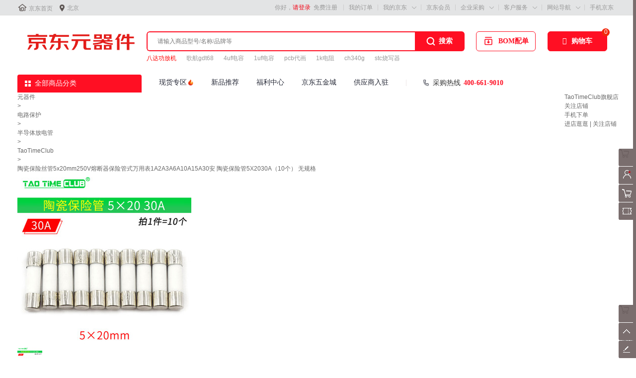

--- FILE ---
content_type: text/html; charset=utf-8
request_url: https://ic-item.jd.com/10077517799390.html
body_size: 45405
content:
<!DOCTYPE HTML>
<html lang="zh-CN">
  <head>
      <!-- industry -->
            <meta http-equiv="Content-Type" content="text/html; charset=utf-8" />
<title>陶瓷保险丝管5x20mm250V熔断器保险管式万用表1A2A3A6A10A15A30安 陶瓷保险管5X2030A（10个） 无规格【图片 价格 品牌 报价】-京东</title>
<meta name="keywords" content="陶瓷保险丝管5x20mm250V熔断器保险管式万用表1A2A3A6A10A15A30安 陶瓷保险管5X2030A（10个） 无规格,TaoTimeClub,,京东,网上购物"/>
<meta name="description" content="陶瓷保险丝管5x20mm250V熔断器保险管式万用表1A2A3A6A10A15A30安 陶瓷保险管5X2030A（10个） 无规格图片、价格、品牌样样齐全！【京东正品行货，全国配送，心动不如行动，立即购买享受更多优惠哦！】" />
<meta name="format-detection" content="telephone=no">
<meta http-equiv="mobile-agent" content="format=xhtml; url=//i-item.m.jd.com/product/10077517799390.html">
<meta http-equiv="mobile-agent" content="format=html5; url=//i-item.m.jd.com/product/10077517799390.html">
<meta http-equiv="X-UA-Compatible" content="IE=Edge">
<link rel="canonical" href="//i-item.jd.com/10077517799390.html"/>

<link rel="dns-prefetch" href="//misc.360buyimg.com"/>
<link rel="dns-prefetch" href="//static.360buyimg.com"/>
<link rel="dns-prefetch" href="//img10.360buyimg.com"/>
<link rel="dns-prefetch" href="//img11.360buyimg.com"/>
<link rel="dns-prefetch" href="//img13.360buyimg.com"/>
<link rel="dns-prefetch" href="//img12.360buyimg.com"/>
<link rel="dns-prefetch" href="//img14.360buyimg.com"/>
<link rel="dns-prefetch" href="//img30.360buyimg.com"/>
<link rel="dns-prefetch" href="//pi.3.cn"/>
<link rel="dns-prefetch" href="//ad.3.cn"/>
<link rel="dns-prefetch" href="//dx.3.cn"/>
<link rel="dns-prefetch" href="//d.jd.com"/>
<link rel="dns-prefetch" href="//x.jd.com"/>
<link rel="dns-prefetch" href="//wl.jd.com"/>

<link rel="stylesheet" type="text/css" href="//misc.360buyimg.com/??jdf/1.0.0/unit/ui-base/5.0.0/ui-base.css,jdf/1.0.0/unit/shortcut/5.0.0/shortcut.css,jdf/1.0.0/unit/global-header/5.0.0/global-header.css,jdf/1.0.0/unit/myjd/5.0.0/myjd.css,jdf/1.0.0/unit/nav/5.0.0/nav.css,jdf/1.0.0/unit/shoppingcart/5.0.0/shoppingcart.css,jdf/1.0.0/unit/global-footer/5.0.0/global-footer.css,jdf/1.0.0/unit/service/5.0.0/service.css,jdf/1.0.0/unit/global-header-photo/5.0.0/global-header-photo.css">
<link rel="stylesheet" type="text/css" source="widget" href="//misc.360buyimg.com/mall/daogou_search_gyp/1.0.0/widget/??/header/header.css,/footer/footer.css">

            <style>[style*="2147483647"] div[hui-mod] {display: none !important;}
.j-attent-dialog-wrap{display: none;}
.sh-brand-wrap-630128 {
font: 14px/1.5 '\5fae\8f6f\96c5\9ed1', Arial, sans-serif;
height: 110px;
overflow:hidden;
position:relative;
transform: scale(1);
}
.sh-brand-wrap-630128 img {
vertical-align: middle;
}
.sh-brand-wrap-630128 .sh-brand {
position: relative;
margin: 0 auto;
width: 990px;
overflow:hidden;
}
.sh-brand-wrap-630128 .sh-hot-container {
    position: absolute;
    width: 1920px;
    text-align: center;
    left: 50%;
    margin-left: -960px;
    height: 110px;
    overflow: hidden;
}
.sh-brand-wrap-630128 .sh-hot-container .sh-hot-content {
    display: inline-block;
    width: fit-content;
    position: relative;
}
.sh-brand-wrap-630128 .sh-hot-container .hot-link{
    display: 'inline-block';
    position:absolute;
}
.sh-brand-wrap-630128 .sh-brand .shop-name-box {
position: absolute;
top: 50%;
margin-top: -30px;
height: 60px;
left: 190px;
vertical-align: top;
}
.sh-brand-wrap-630128 .sh-brand .shop-name-box .shop-name{
font-size: 18px;
color: #333;
}
.sh-brand-wrap-630128 .sh-brand .shop-logo-box {
position: absolute;
top: 50%;
margin-top: -40px;
}
.sh-brand-wrap-630128 .sh-hot-wrap img {
width: 180px;
height: 60px;
}
.sh-brand-wrap-630128 .sh-brand .hot-link {
display: 'inline-block';
position:absolute;
}
.sh-brand-wrap-630128 .sh-brand .coupons {
position: absolute;
right: 0;
top: 50%;
margin-top: -28px;
}
.sh-brand-wrap-630128 .sh-brand .coupons .coupon {
float: left;
margin-left: 10px;
}
.sh-brand-wrap-630128 .sh-brand .follow-me {
display: inline-block;
*display: inline;
*zoom: 1;
padding-left: 24px;
width: 47px;
height: 23px;
line-height: 23px;
color: #000;
font-size: 12px;
background: url([data-uri]) 0 0 no-repeat;
}
.sh-brand-wrap-630128 .sh-brand .follow-me:hover {
background-position: 0 -33px;
}
.sh-brand-wrap-630128 .sh-brand .for-light-bg {
color: #fff;
background-position: 0 -66px;
}
.sh-brand-wrap-630128 .sh-brand .m-search {
position: absolute;
right: 0;
top: 50%;
margin-top: -32px;
height: 64px;
}
.sh-brand-wrap-630128 .sh-brand .m-search .m-kw {
margin-right: -6px;
padding-left: 5px;
width: 164px;
height: 32px;
vertical-align: top;
border: 2px solid #000;
}
.sh-brand-wrap-630128 .sh-brand .m-search .m-submit {
padding: 0 15px;
border: 0;
height: 38px;
vertical-align: top;
background-color: #000;
color: #fff;
cursor: pointer;
}
.sh-brand-wrap-630128 .sh-brand .m-search .m-hw {
padding-top: 5px;
font-size: 12px;
}
.sh-brand-wrap-630128 .sh-brand .m-search .m-hw .hw-link {
margin-right: 10px;
color: #666;
}
.sh-brand-wrap-630128 .sh-brand .for-black-bg .m-kw {
border-color: #b1191a;
}
.sh-brand-wrap-630128 .sh-brand .for-black-bg .m-submit {
background-color: #b1191a;
}
.sh-brand-wrap-630128 .sh-brand .for-black-bg .m-hw .hw-link {
color: #fff;
}
.sh-brand-wrap-630128 .userDefinedArea {
 margin: 0 auto;
}

.sh-head-menu-922476 ul,
.sh-head-menu-922476 ol,
.sh-head-menu-922476 dl,
.sh-head-menu-922476 li,
.sh-head-menu-922476 dt,
.sh-head-menu-922476 dd {
margin: 0;
padding: 0;
list-style: none;
}
.sh-head-menu-922476 .sh-hd-container {
background-color: #fff;
}
.sh-head-menu-922476 a {
text-decoration: none;
color: #666666;
}
.sh-head-menu-922476 {
width: 100%;
}
.sh-head-menu-922476 .sh-hd-wrap {
font: 14px/1.5 '\5fae\8f6f\96c5\9ed1', Arial, sans-serif;
position: relative;
margin: 0 auto;
height: 40px;
font-size: 14px;
color: #333;
width: 1210px;
}
.sh-head-menu-922476 .menu-list {
width: 100%;
height: 40px;
list-style: none;
}
.sh-head-menu-922476 .mc {
overflow: visible;
}
.sh-head-menu-922476 .menu-list .menu {
float: left;
line-height: 24px;
height: 24px;
padding: 8px 0;
border-radius: 12px;
}
.sh-head-menu-922476 .menu-list .menu:hover .arrow,
.sh-head-menu-922476 .menu-list .menu .hover .arrow {
font-size: 0;
line-height: 0;
height: 0;
width: 0;
border-top: 0;
border-left: 5px dashed transparent;
border-right: 5px dashed transparent;
border-bottom: 5px solid #fff;
}
.sh-head-menu-922476 .menu-list .menu:hover .main-link,
.sh-head-menu-922476 .menu-list .menu .hover .main-link {
color: #fff !important;
background-color: #333;
}
.sh-head-menu-922476 .menu-list .menu .main-link {
position: relative;
z-index: 4;
display: block;
padding: 0 15px;
color: #333;
border-radius: 12px;
}
.sh-head-menu-922476 .menu-list .menu .home-link {
font-weight:bold;
}
.sh-head-menu-922476 .menu-list .menu .arrow {
display: inline-block;
*display: inline;
*zoom: 1;
vertical-align: middle;
margin-left: 10px;
font-size: 0;
line-height: 0;
height: 0;
width: 0;
border-bottom: 0;
border-left: 5px dashed transparent;
border-right: 5px dashed transparent;
border-top: 5px solid #666;
}
.sh-head-menu-922476 .menu-list .menu .sub-menu-wrap {
display: none;
position: absolute;
left: 0;
top: 39px;
right: 0;
z-index: 99;
padding: 20px 40px;
border: 1px solid #bebab0;
background-color: rgba(247, 242, 234, 0.9);
}
.sh-head-menu-922476 .menu-list .menu .sub-menu-wrap .sub-pannel {
float: left;
padding: 0;
_display: inline;
}
.sh-head-menu-922476 .menu-list .menu .sub-menu-wrap .sub-title {
margin-bottom: 13px;
height: 54px;
line-height: 54px;
border-bottom: dashed 1px #c9c9c9;
padding: 0 20px;
}
.sh-head-menu-922476 .menu-list .menu .sub-menu-wrap .sub-list {
padding: 0 20px;
}
.sh-head-menu-922476 .menu-list .menu .sub-menu-wrap .sub-title .sub-tit-link {
font-size: 14px;
font-weight: bold;
color: #333;
line-height: 24px;
display: inline-block;
height: 24px;
padding: 0 10px;
margin-left: -10px;
border-radius: 12px;
min-width: 74px;
}
.sh-head-menu-922476 .menu-list .menu .sub-menu-wrap .sub-title .sub-tit-link:hover {
border: solid 1px #e4393c;
color: #e4393c;
}
.sh-head-menu-922476 .menu-list .menu .sub-menu-wrap .leaf {
font-size: 12px;
height: 26px;
line-height: 26px;
}
.sh-head-menu-922476 .menu-list .menu .sub-menu-wrap .leaf .leaf-link:hover {
color: #c81623;
}
.sh-head-menu-922476 .menu-list .menu .sub-menu-wrap .all-goods-wrap {
clear: both;
padding-left: 20px;
}
.sh-head-menu-922476 .menu-list .menu .sub-menu-wrap .all-goods-wrap .all-goods-link {
font-weight: bold;
padding-left: 20px;
border: solid 1px #666;
border-radius: 12px;
height: 24px;
line-height: 24px;
padding: 0 10px;
}
.sh-head-menu-922476 .menu-list .menu:hover .sub-menu-wrap {
display: block;
}
.sh-head-menu-922476 .menu-list .menu .all-goods-link-wrap {
clear: both;
padding: 23px 20px 0;
}
.sh-head-menu-922476 .menu-list .menu .all-goods-link {
display: inline-block;
border: solid 1px #666;
height: 24px;
line-height: 24px;
border-radius: 12px;
padding: 0 10px;
margin-left: -10px;
font-weight:bold;
color: #000;
}
.sh-head-menu-922476 .s-form {
position: absolute;
top: 8px;
right: 0;
}
.sh-head-menu-922476 .s-form .s-inp {
padding: 0 0 0 10px;
width: 130px;
line-height: 22px;
height: 22px;
background-color: #ffffff;
color: #c9c9c9;
vertical-align: top;
outline: none;
border: solid 1px #e1e1e1;
border-top-left-radius: 11px;
border-bottom-left-radius: 11px;
}
.sh-head-menu-922476 .s-form .s-submit {
margin-left: -5px;
padding: 0 10px;
border: 0;
height: 24px;
width: 46px;
cursor: pointer;
border-top-right-radius: 11px;
border-bottom-right-radius: 11px;
background:#333 url("//img13.360buyimg.com/cms/jfs/t3121/284/4170076300/1201/43e1ad98/583543d4Nc7e0c1a4.png") no-repeat center;
}</style>
    
            <link rel="stylesheet" type="text/css" href="//storage.360buyimg.com/pubfree-bucket/pc-icmall-item/792c897/item/1.0.9/components/ic/ic_base.css" />
<link rel="stylesheet" type="text/css" href="//storage.360buyimg.com/pubfree-bucket/pc-icmall-item/792c897/item/1.0.9/components/common/common.css" />
<link rel="stylesheet" type="text/css" href="//storage.360buyimg.com/pubfree-bucket/pc-icmall-item/792c897/item/1.0.9/components/main/main.css" />
<link rel="stylesheet" type="text/css" href="//storage.360buyimg.com/pubfree-bucket/pc-icmall-item/792c897/item/1.0.9/components/address/address.css" />
<link rel="stylesheet" type="text/css" href="//storage.360buyimg.com/pubfree-bucket/pc-icmall-item/792c897/item/1.0.9/components/prom/prom.css" />
<link rel="stylesheet" type="text/css" href="//storage.360buyimg.com/pubfree-bucket/pc-icmall-item/792c897/item/1.0.9/components/colorsize/colorsize.css" />
<link rel="stylesheet" type="text/css" href="//storage.360buyimg.com/pubfree-bucket/pc-icmall-item/792c897/item/1.0.9/components/track/track.css" />
<link rel="stylesheet" type="text/css" href="//storage.360buyimg.com/pubfree-bucket/pc-icmall-item/792c897/item/1.0.9/components/suits/suits.css" />
<link rel="stylesheet" type="text/css" href="//storage.360buyimg.com/pubfree-bucket/pc-icmall-item/792c897/item/1.0.9/components/baitiao/baitiao.css" />
<link rel="stylesheet" type="text/css" href="//storage.360buyimg.com/pubfree-bucket/pc-icmall-item/792c897/item/1.0.9/components/o2o/o2o.css" />
<link rel="stylesheet" type="text/css" href="//storage.360buyimg.com/pubfree-bucket/pc-icmall-item/792c897/item/1.0.9/components/summary/summary.css" />
<link rel="stylesheet" type="text/css" href="//storage.360buyimg.com/pubfree-bucket/pc-icmall-item/792c897/item/1.0.9/components/buybtn/buybtn.css" />
<link rel="stylesheet" type="text/css" href="//storage.360buyimg.com/pubfree-bucket/pc-icmall-item/792c897/item/1.0.9/components/crumb/crumb.css" />
<link rel="stylesheet" type="text/css" href="//storage.360buyimg.com/pubfree-bucket/pc-icmall-item/792c897/item/1.0.9/components/fittings/fittings.css" />
<link rel="stylesheet" type="text/css" href="//storage.360buyimg.com/pubfree-bucket/pc-icmall-item/792c897/item/1.0.9/components/detail/detail.css" />
<link rel="stylesheet" type="text/css" href="//storage.360buyimg.com/pubfree-bucket/pc-icmall-item/792c897/item/1.0.9/components/contact/contact.css" />
<link rel="stylesheet" type="text/css" href="//storage.360buyimg.com/pubfree-bucket/pc-icmall-item/792c897/item/1.0.9/components/popbox/popbox.css" />
<link rel="stylesheet" type="text/css" href="//storage.360buyimg.com/pubfree-bucket/pc-icmall-item/792c897/item/1.0.9/components/preview/preview.css" />
<link rel="stylesheet" type="text/css" href="//storage.360buyimg.com/pubfree-bucket/pc-icmall-item/792c897/item/1.0.9/components/info/info.css" />
<link rel="stylesheet" type="text/css" href="//storage.360buyimg.com/pubfree-bucket/pc-icmall-item/792c897/item/1.0.9/components/imcenter/imcenter.css" />
<link rel="stylesheet" type="text/css" href="//storage.360buyimg.com/pubfree-bucket/pc-icmall-item/792c897/item/1.0.9/components/jdservice/jdservice.css" />
<link rel="stylesheet" type="text/css" href="//storage.360buyimg.com/pubfree-bucket/pc-icmall-item/792c897/item/1.0.9/components/poprent/poprent.css" />
<link rel="stylesheet" type="text/css" href="//storage.360buyimg.com/pubfree-bucket/pc-icmall-item/792c897/item/1.0.9/components/jdservicePlus/jdservicePlus.css" />
<link rel="stylesheet" type="text/css" href="//storage.360buyimg.com/pubfree-bucket/pc-icmall-item/792c897/item/1.0.9/components/bulkPurchase/bulkPurchase.css" />

<link rel="stylesheet" type="text/css" href="//storage.360buyimg.com/pubfree-bucket/pc-icmall-item/792c897/item/1.0.9/components/ic/productstatistics_css_detail.css" />            </head>
  <body version="140120" class="clothing cat-1-33458 cat-2-33512 cat-3-33513 item-10077517799390 POP POP-2">
        <script charset="utf-8">
    var pageConfig = {
        compatible: true,
        envType: '',
                product: {
            modules: [
                'address',
                'prom',
                'colorsize',
                'baitiao',
                'summary',
                'o2o',
                'buybtn',
                'track',
                'suits',
                'crumb',
                'fittings',
                'detail',
                'contact',
                'popbox',
                'preview',
                'info',
                'imcenter',
                'jdservice',
                'jdservicePlus',
                'commitments',
                'gift',
                'ic',
                'bulkPurchase'            ],
                            imageAndVideoJson: {},
                        ostime: 1768937772.113,
            skuid: 10077517799390,
            skuMarkJson: {"isSopWareService":false,"isSds":false,"isTimeMark":false,"isxg":false,"NosendWMS":false,"isSopUseSelfStock":false,"pg":false,"isPOPDistribution":false,"isJDexpress":false,"isGlobalPurchase":false,"unused":false,"isrecyclebag":false,"isyy":false,"isOripack":false,"ispt":false,"isSopJSOLTag":false,"presale":false},
            name: '陶瓷保险丝管5x20mm250V熔断器保险管式万用表1A2A3A6A10A15A30安 陶瓷保险管5X2030A（10个） 无规格',
            skuidkey:'011A1F644435F6173E52DE7C70877B9FFD8DE212351CFCD7',
            href: '//i-item.jd.com/10077517799390.html',
                    src: 'jfs/t1/161461/18/35450/78052/647d5e2eFf2af872b/eaadd127dcbd878a.jpg',
                    imageList: ["jfs/t1/161461/18/35450/78052/647d5e2eFf2af872b/eaadd127dcbd878a.jpg","jfs/t1/120858/1/38062/87816/647d5e2eFe03a9294/e36e9b72a442be21.jpg","jfs/t1/125475/11/32448/48737/647d5e2eF5bbbede1/5ba91e91af7b98f1.jpg","jfs/t1/186557/15/37335/108287/647d5e2eF4d74c631/a3702b6169d50fa3.jpg","jfs/t1/117617/31/38076/54861/647d5e2eF11b9c4b3/e7e4314f1e534182.jpg","jfs/t1/128103/38/33402/59265/647d5e2dF801c0994/e26ad1ae9517e927.jpg"],
                cat: [33458,33512,33513],
        forceAdUpdate: '',
    brand: 252465,
    pType: 2,
    isClosePCShow: false,
    productStamp:'P4t9r',
     pTag:0,                         isPop:true,
    venderId:675909,
    shopId:'671693',
            specialAttrs:["product_features-deliveryTimeType:2;fply:jospop-37D23BD8C5290D68CAB331C81325E2A5;gypzzcxqsp:1;is7ToReturn:1;isPayFirst:1;isUDSAttr:1;salemodel:POP_MODEL;scsj:1685950093598;wlzyc:29|26|31|30|11|28;zyyfmb:1","thwa-1","isPrescriptCat-0","vender_bizid-,popsop,","is7ToReturn-1","isOTCCat-0"],
    recommend : [0,1,2,3,4,5,6,7,8,9],
    easyBuyUrl:"//easybuy.jd.com/skuDetail/newSubmitEasybuyOrder.action",
        colorSize: [{"颜色":"陶瓷保险管5X2030A（10个）","skuId":10077517799390},{"颜色":"陶瓷保险管5X203A（10个）","skuId":10077517799381},{"颜色":"陶瓷保险管6X302A（10个）","skuId":10077517799392},{"颜色":"陶瓷保险管5X202A（10个）","skuId":10077517799380},{"颜色":"陶瓷保险管6X301A（10个）","skuId":10077517799391},{"颜色":"陶瓷保险管6X304A（10个）","skuId":10077517799394},{"颜色":"陶瓷保险管5X204A（10个）","skuId":10077517799383},{"颜色":"陶瓷保险管6X303A（10个）","skuId":10077517799393},{"颜色":"陶瓷保险管5X203.15A（10个）","skuId":10077517799382},{"颜色":"陶瓷保险管6X306A（10个）","skuId":10077517799396},{"颜色":"陶瓷保险管5X206A（10个）","skuId":10077517799385},{"颜色":"陶瓷保险管6X305A（10个）","skuId":10077517799395},{"颜色":"陶瓷保险管5X205A（10个）","skuId":10077517799384},{"颜色":"陶瓷保险管6X308A（10个）","skuId":10077517799398},{"颜色":"陶瓷保险管5X2010A（10个）","skuId":10077517799387},{"颜色":"陶瓷保险管6X306.3A（10个）","skuId":10077517799397},{"颜色":"陶瓷保险管5X206.3A（10个）","skuId":10077517799386},{"颜色":"陶瓷保险管5X2020A（10个）","skuId":10077517799389},{"颜色":"陶瓷保险管6X3015A（10个）","skuId":10077517799400},{"颜色":"陶瓷保险管6X3010A（10个）","skuId":10077517799399},{"颜色":"陶瓷保险管5X2015A（10个）","skuId":10077517799388},{"颜色":"陶瓷保险管6X3030A（10个）","skuId":10077517799402},{"颜色":"陶瓷保险管5X201A（10个）","skuId":10077517799379},{"颜色":"陶瓷保险管6X3020A（10个）","skuId":10077517799401}],    colorSizeSpecialAttrs: [{"skuMark":{"isSopWareService":false,"isSds":false,"isTimeMark":false,"isxg":false,"NosendWMS":false,"isSopUseSelfStock":false,"pg":false,"isPOPDistribution":false,"isJDexpress":false,"isGlobalPurchase":false,"unused":false,"isrecyclebag":false,"isyy":false,"isOripack":false,"ispt":false,"isSopJSOLTag":false,"presale":false},"state":1,"pName":"陶瓷保险丝管5x20mm250V熔断器保险管式万用表1A2A3A6A10A15A30安 陶瓷保险管5X2030A（10个） 无规格","specialAttrs":["product_features-deliveryTimeType:2;fply:jospop-37D23BD8C5290D68CAB331C81325E2A5;gypzzcxqsp:1;is7ToReturn:1;isPayFirst:1;isUDSAttr:1;salemodel:POP_MODEL;scsj:1685950093598;wlzyc:29|26|31|30|11|28;zyyfmb:1","thwa-1","isPrescriptCat-0","vender_bizid-,popsop,","is7ToReturn-1","isOTCCat-0"],"skuId":10077517799390,"pColType":0,"颜色":"陶瓷保险管5X2030A（10个）"},{"skuMark":{"isSopWareService":false,"isSds":false,"isTimeMark":false,"isxg":false,"NosendWMS":false,"isSopUseSelfStock":false,"pg":false,"isPOPDistribution":false,"isJDexpress":false,"isGlobalPurchase":false,"unused":false,"isrecyclebag":false,"isyy":false,"isOripack":false,"ispt":false,"isSopJSOLTag":false,"presale":false},"state":1,"pName":"陶瓷保险丝管5x20mm250V熔断器保险管式万用表1A2A3A6A10A15A30安 陶瓷保险管5X203A（10个） 无规格","specialAttrs":["product_features-deliveryTimeType:2;fply:jospop-37D23BD8C5290D68CAB331C81325E2A5;gypzzcxqsp:1;is7ToReturn:1;isPayFirst:1;isUDSAttr:1;salemodel:POP_MODEL;scsj:1685950093598;wlzyc:29|26|31|30|11|28;zyyfmb:1","thwa-1","isPrescriptCat-0","vender_bizid-,popsop,","is7ToReturn-1","isOTCCat-0"],"skuId":10077517799381,"pColType":0,"颜色":"陶瓷保险管5X203A（10个）"},{"skuMark":{"isSopWareService":false,"isSds":false,"isTimeMark":false,"isxg":false,"NosendWMS":false,"isSopUseSelfStock":false,"pg":false,"isPOPDistribution":false,"isJDexpress":false,"isGlobalPurchase":false,"unused":false,"isrecyclebag":false,"isyy":false,"isOripack":false,"ispt":false,"isSopJSOLTag":false,"presale":false},"state":1,"pName":"陶瓷保险丝管5x20mm250V熔断器保险管式万用表1A2A3A6A10A15A30安 陶瓷保险管6X302A（10个） 无规格","specialAttrs":["product_features-deliveryTimeType:2;fply:jospop-37D23BD8C5290D68CAB331C81325E2A5;gypzzcxqsp:1;is7ToReturn:1;isPayFirst:1;isUDSAttr:1;salemodel:POP_MODEL;scsj:1685950093598;wlzyc:29|26|31|30|11|28;zyyfmb:1","thwa-1","isPrescriptCat-0","vender_bizid-,popsop,","is7ToReturn-1","isOTCCat-0"],"skuId":10077517799392,"pColType":0,"颜色":"陶瓷保险管6X302A（10个）"},{"skuMark":{"isSopWareService":false,"isSds":false,"isTimeMark":false,"isxg":false,"NosendWMS":false,"isSopUseSelfStock":false,"pg":false,"isPOPDistribution":false,"isJDexpress":false,"isGlobalPurchase":false,"unused":false,"isrecyclebag":false,"isyy":false,"isOripack":false,"ispt":false,"isSopJSOLTag":false,"presale":false},"state":1,"pName":"陶瓷保险丝管5x20mm250V熔断器保险管式万用表1A2A3A6A10A15A30安 陶瓷保险管5X202A（10个） 无规格","specialAttrs":["product_features-deliveryTimeType:2;fply:jospop-37D23BD8C5290D68CAB331C81325E2A5;gypzzcxqsp:1;is7ToReturn:1;isPayFirst:1;isUDSAttr:1;salemodel:POP_MODEL;scsj:1685950093598;wlzyc:29|26|31|30|11|28;zyyfmb:1","thwa-1","isPrescriptCat-0","vender_bizid-,popsop,","is7ToReturn-1","isOTCCat-0"],"skuId":10077517799380,"pColType":0,"颜色":"陶瓷保险管5X202A（10个）"},{"skuMark":{"isSopWareService":false,"isSds":false,"isTimeMark":false,"isxg":false,"NosendWMS":false,"isSopUseSelfStock":false,"pg":false,"isPOPDistribution":false,"isJDexpress":false,"isGlobalPurchase":false,"unused":false,"isrecyclebag":false,"isyy":false,"isOripack":false,"ispt":false,"isSopJSOLTag":false,"presale":false},"state":1,"pName":"陶瓷保险丝管5x20mm250V熔断器保险管式万用表1A2A3A6A10A15A30安 陶瓷保险管6X301A（10个） 无规格","specialAttrs":["product_features-deliveryTimeType:2;fply:jospop-37D23BD8C5290D68CAB331C81325E2A5;gypzzcxqsp:1;is7ToReturn:1;isPayFirst:1;isUDSAttr:1;salemodel:POP_MODEL;scsj:1685950093598;wlzyc:29|26|31|30|11|28;zyyfmb:1","thwa-1","isPrescriptCat-0","vender_bizid-,popsop,","is7ToReturn-1","isOTCCat-0"],"skuId":10077517799391,"pColType":0,"颜色":"陶瓷保险管6X301A（10个）"},{"skuMark":{"isSopWareService":false,"isSds":false,"isTimeMark":false,"isxg":false,"NosendWMS":false,"isSopUseSelfStock":false,"pg":false,"isPOPDistribution":false,"isJDexpress":false,"isGlobalPurchase":false,"unused":false,"isrecyclebag":false,"isyy":false,"isOripack":false,"ispt":false,"isSopJSOLTag":false,"presale":false},"state":1,"pName":"陶瓷保险丝管5x20mm250V熔断器保险管式万用表1A2A3A6A10A15A30安 陶瓷保险管6X304A（10个） 无规格","specialAttrs":["product_features-deliveryTimeType:2;fply:jospop-37D23BD8C5290D68CAB331C81325E2A5;gypzzcxqsp:1;is7ToReturn:1;isPayFirst:1;isUDSAttr:1;salemodel:POP_MODEL;scsj:1685950093598;wlzyc:29|26|31|30|11|28;zyyfmb:1","thwa-1","isPrescriptCat-0","vender_bizid-,popsop,","is7ToReturn-1","isOTCCat-0"],"skuId":10077517799394,"pColType":0,"颜色":"陶瓷保险管6X304A（10个）"},{"skuMark":{"isSopWareService":false,"isSds":false,"isTimeMark":false,"isxg":false,"NosendWMS":false,"isSopUseSelfStock":false,"pg":false,"isPOPDistribution":false,"isJDexpress":false,"isGlobalPurchase":false,"unused":false,"isrecyclebag":false,"isyy":false,"isOripack":false,"ispt":false,"isSopJSOLTag":false,"presale":false},"state":1,"pName":"陶瓷保险丝管5x20mm250V熔断器保险管式万用表1A2A3A6A10A15A30安 陶瓷保险管5X204A（10个） 无规格","specialAttrs":["product_features-deliveryTimeType:2;fply:jospop-37D23BD8C5290D68CAB331C81325E2A5;gypzzcxqsp:1;is7ToReturn:1;isPayFirst:1;isUDSAttr:1;salemodel:POP_MODEL;scsj:1685950093598;wlzyc:29|26|31|30|11|28;zyyfmb:1","thwa-1","isPrescriptCat-0","vender_bizid-,popsop,","is7ToReturn-1","isOTCCat-0"],"skuId":10077517799383,"pColType":0,"颜色":"陶瓷保险管5X204A（10个）"},{"skuMark":{"isSopWareService":false,"isSds":false,"isTimeMark":false,"isxg":false,"NosendWMS":false,"isSopUseSelfStock":false,"pg":false,"isPOPDistribution":false,"isJDexpress":false,"isGlobalPurchase":false,"unused":false,"isrecyclebag":false,"isyy":false,"isOripack":false,"ispt":false,"isSopJSOLTag":false,"presale":false},"state":1,"pName":"陶瓷保险丝管5x20mm250V熔断器保险管式万用表1A2A3A6A10A15A30安 陶瓷保险管6X303A（10个） 无规格","specialAttrs":["product_features-deliveryTimeType:2;fply:jospop-37D23BD8C5290D68CAB331C81325E2A5;gypzzcxqsp:1;is7ToReturn:1;isPayFirst:1;isUDSAttr:1;salemodel:POP_MODEL;scsj:1685950093598;wlzyc:29|26|31|30|11|28;zyyfmb:1","thwa-1","isPrescriptCat-0","vender_bizid-,popsop,","is7ToReturn-1","isOTCCat-0"],"skuId":10077517799393,"pColType":0,"颜色":"陶瓷保险管6X303A（10个）"},{"skuMark":{"isSopWareService":false,"isSds":false,"isTimeMark":false,"isxg":false,"NosendWMS":false,"isSopUseSelfStock":false,"pg":false,"isPOPDistribution":false,"isJDexpress":false,"isGlobalPurchase":false,"unused":false,"isrecyclebag":false,"isyy":false,"isOripack":false,"ispt":false,"isSopJSOLTag":false,"presale":false},"state":1,"pName":"陶瓷保险丝管5x20mm250V熔断器保险管式万用表1A2A3A6A10A15A30安 陶瓷保险管5X203.15A（10个） 无规格","specialAttrs":["product_features-deliveryTimeType:2;fply:jospop-37D23BD8C5290D68CAB331C81325E2A5;gypzzcxqsp:1;is7ToReturn:1;isPayFirst:1;isUDSAttr:1;salemodel:POP_MODEL;scsj:1685950093598;wlzyc:29|26|31|30|11|28;zyyfmb:1","thwa-1","isPrescriptCat-0","vender_bizid-,popsop,","is7ToReturn-1","isOTCCat-0"],"skuId":10077517799382,"pColType":0,"颜色":"陶瓷保险管5X203.15A（10个）"},{"skuMark":{"isSopWareService":false,"isSds":false,"isTimeMark":false,"isxg":false,"NosendWMS":false,"isSopUseSelfStock":false,"pg":false,"isPOPDistribution":false,"isJDexpress":false,"isGlobalPurchase":false,"unused":false,"isrecyclebag":false,"isyy":false,"isOripack":false,"ispt":false,"isSopJSOLTag":false,"presale":false},"state":1,"pName":"陶瓷保险丝管5x20mm250V熔断器保险管式万用表1A2A3A6A10A15A30安 陶瓷保险管6X306A（10个） 无规格","specialAttrs":["product_features-deliveryTimeType:2;fply:jospop-37D23BD8C5290D68CAB331C81325E2A5;gypzzcxqsp:1;is7ToReturn:1;isPayFirst:1;isUDSAttr:1;salemodel:POP_MODEL;scsj:1685950093598;wlzyc:29|26|31|30|11|28;zyyfmb:1","thwa-1","isPrescriptCat-0","vender_bizid-,popsop,","is7ToReturn-1","isOTCCat-0"],"skuId":10077517799396,"pColType":0,"颜色":"陶瓷保险管6X306A（10个）"},{"skuMark":{"isSopWareService":false,"isSds":false,"isTimeMark":false,"isxg":false,"NosendWMS":false,"isSopUseSelfStock":false,"pg":false,"isPOPDistribution":false,"isJDexpress":false,"isGlobalPurchase":false,"unused":false,"isrecyclebag":false,"isyy":false,"isOripack":false,"ispt":false,"isSopJSOLTag":false,"presale":false},"state":1,"pName":"陶瓷保险丝管5x20mm250V熔断器保险管式万用表1A2A3A6A10A15A30安 陶瓷保险管5X206A（10个） 无规格","specialAttrs":["product_features-deliveryTimeType:2;fply:jospop-37D23BD8C5290D68CAB331C81325E2A5;gypzzcxqsp:1;is7ToReturn:1;isPayFirst:1;isUDSAttr:1;salemodel:POP_MODEL;scsj:1685950093598;wlzyc:29|26|31|30|11|28;zyyfmb:1","thwa-1","isPrescriptCat-0","vender_bizid-,popsop,","is7ToReturn-1","isOTCCat-0"],"skuId":10077517799385,"pColType":0,"颜色":"陶瓷保险管5X206A（10个）"},{"skuMark":{"isSopWareService":false,"isSds":false,"isTimeMark":false,"isxg":false,"NosendWMS":false,"isSopUseSelfStock":false,"pg":false,"isPOPDistribution":false,"isJDexpress":false,"isGlobalPurchase":false,"unused":false,"isrecyclebag":false,"isyy":false,"isOripack":false,"ispt":false,"isSopJSOLTag":false,"presale":false},"state":1,"pName":"陶瓷保险丝管5x20mm250V熔断器保险管式万用表1A2A3A6A10A15A30安 陶瓷保险管6X305A（10个） 无规格","specialAttrs":["product_features-deliveryTimeType:2;fply:jospop-37D23BD8C5290D68CAB331C81325E2A5;gypzzcxqsp:1;is7ToReturn:1;isPayFirst:1;isUDSAttr:1;salemodel:POP_MODEL;scsj:1685950093598;wlzyc:29|26|31|30|11|28;zyyfmb:1","thwa-1","isPrescriptCat-0","vender_bizid-,popsop,","is7ToReturn-1","isOTCCat-0"],"skuId":10077517799395,"pColType":0,"颜色":"陶瓷保险管6X305A（10个）"},{"skuMark":{"isSopWareService":false,"isSds":false,"isTimeMark":false,"isxg":false,"NosendWMS":false,"isSopUseSelfStock":false,"pg":false,"isPOPDistribution":false,"isJDexpress":false,"isGlobalPurchase":false,"unused":false,"isrecyclebag":false,"isyy":false,"isOripack":false,"ispt":false,"isSopJSOLTag":false,"presale":false},"state":1,"pName":"陶瓷保险丝管5x20mm250V熔断器保险管式万用表1A2A3A6A10A15A30安 陶瓷保险管5X205A（10个） 无规格","specialAttrs":["product_features-deliveryTimeType:2;fply:jospop-37D23BD8C5290D68CAB331C81325E2A5;gypzzcxqsp:1;is7ToReturn:1;isPayFirst:1;isUDSAttr:1;salemodel:POP_MODEL;scsj:1685950093598;wlzyc:29|26|31|30|11|28;zyyfmb:1","thwa-1","isPrescriptCat-0","vender_bizid-,popsop,","is7ToReturn-1","isOTCCat-0"],"skuId":10077517799384,"pColType":0,"颜色":"陶瓷保险管5X205A（10个）"},{"skuMark":{"isSopWareService":false,"isSds":false,"isTimeMark":false,"isxg":false,"NosendWMS":false,"isSopUseSelfStock":false,"pg":false,"isPOPDistribution":false,"isJDexpress":false,"isGlobalPurchase":false,"unused":false,"isrecyclebag":false,"isyy":false,"isOripack":false,"ispt":false,"isSopJSOLTag":false,"presale":false},"state":1,"pName":"陶瓷保险丝管5x20mm250V熔断器保险管式万用表1A2A3A6A10A15A30安 陶瓷保险管6X308A（10个） 无规格","specialAttrs":["product_features-deliveryTimeType:2;fply:jospop-37D23BD8C5290D68CAB331C81325E2A5;gypzzcxqsp:1;is7ToReturn:1;isPayFirst:1;isUDSAttr:1;salemodel:POP_MODEL;scsj:1685950093598;wlzyc:29|26|31|30|11|28;zyyfmb:1","thwa-1","isPrescriptCat-0","vender_bizid-,popsop,","is7ToReturn-1","isOTCCat-0"],"skuId":10077517799398,"pColType":0,"颜色":"陶瓷保险管6X308A（10个）"},{"skuMark":{"isSopWareService":false,"isSds":false,"isTimeMark":false,"isxg":false,"NosendWMS":false,"isSopUseSelfStock":false,"pg":false,"isPOPDistribution":false,"isJDexpress":false,"isGlobalPurchase":false,"unused":false,"isrecyclebag":false,"isyy":false,"isOripack":false,"ispt":false,"isSopJSOLTag":false,"presale":false},"state":1,"pName":"陶瓷保险丝管5x20mm250V熔断器保险管式万用表1A2A3A6A10A15A30安 陶瓷保险管5X2010A（10个） 无规格","specialAttrs":["product_features-deliveryTimeType:2;fply:jospop-37D23BD8C5290D68CAB331C81325E2A5;gypzzcxqsp:1;is7ToReturn:1;isPayFirst:1;isUDSAttr:1;salemodel:POP_MODEL;scsj:1685950093598;wlzyc:29|26|31|30|11|28;zyyfmb:1","thwa-1","isPrescriptCat-0","vender_bizid-,popsop,","is7ToReturn-1","isOTCCat-0"],"skuId":10077517799387,"pColType":0,"颜色":"陶瓷保险管5X2010A（10个）"},{"skuMark":{"isSopWareService":false,"isSds":false,"isTimeMark":false,"isxg":false,"NosendWMS":false,"isSopUseSelfStock":false,"pg":false,"isPOPDistribution":false,"isJDexpress":false,"isGlobalPurchase":false,"unused":false,"isrecyclebag":false,"isyy":false,"isOripack":false,"ispt":false,"isSopJSOLTag":false,"presale":false},"state":1,"pName":"陶瓷保险丝管5x20mm250V熔断器保险管式万用表1A2A3A6A10A15A30安 陶瓷保险管6X306.3A（10个） 无规格","specialAttrs":["product_features-deliveryTimeType:2;fply:jospop-37D23BD8C5290D68CAB331C81325E2A5;gypzzcxqsp:1;is7ToReturn:1;isPayFirst:1;isUDSAttr:1;salemodel:POP_MODEL;scsj:1685950093598;wlzyc:29|26|31|30|11|28;zyyfmb:1","thwa-1","isPrescriptCat-0","vender_bizid-,popsop,","is7ToReturn-1","isOTCCat-0"],"skuId":10077517799397,"pColType":0,"颜色":"陶瓷保险管6X306.3A（10个）"},{"skuMark":{"isSopWareService":false,"isSds":false,"isTimeMark":false,"isxg":false,"NosendWMS":false,"isSopUseSelfStock":false,"pg":false,"isPOPDistribution":false,"isJDexpress":false,"isGlobalPurchase":false,"unused":false,"isrecyclebag":false,"isyy":false,"isOripack":false,"ispt":false,"isSopJSOLTag":false,"presale":false},"state":1,"pName":"陶瓷保险丝管5x20mm250V熔断器保险管式万用表1A2A3A6A10A15A30安 陶瓷保险管5X206.3A（10个） 无规格","specialAttrs":["product_features-deliveryTimeType:2;fply:jospop-37D23BD8C5290D68CAB331C81325E2A5;gypzzcxqsp:1;is7ToReturn:1;isPayFirst:1;isUDSAttr:1;salemodel:POP_MODEL;scsj:1685950093598;wlzyc:29|26|31|30|11|28;zyyfmb:1","thwa-1","isPrescriptCat-0","vender_bizid-,popsop,","is7ToReturn-1","isOTCCat-0"],"skuId":10077517799386,"pColType":0,"颜色":"陶瓷保险管5X206.3A（10个）"},{"skuMark":{"isSopWareService":false,"isSds":false,"isTimeMark":false,"isxg":false,"NosendWMS":false,"isSopUseSelfStock":false,"pg":false,"isPOPDistribution":false,"isJDexpress":false,"isGlobalPurchase":false,"unused":false,"isrecyclebag":false,"isyy":false,"isOripack":false,"ispt":false,"isSopJSOLTag":false,"presale":false},"state":1,"pName":"陶瓷保险丝管5x20mm250V熔断器保险管式万用表1A2A3A6A10A15A30安 陶瓷保险管5X2020A（10个） 无规格","specialAttrs":["product_features-deliveryTimeType:2;fply:jospop-37D23BD8C5290D68CAB331C81325E2A5;gypzzcxqsp:1;is7ToReturn:1;isPayFirst:1;isUDSAttr:1;salemodel:POP_MODEL;scsj:1685950093598;wlzyc:29|26|31|30|11|28;zyyfmb:1","thwa-1","isPrescriptCat-0","vender_bizid-,popsop,","is7ToReturn-1","isOTCCat-0"],"skuId":10077517799389,"pColType":0,"颜色":"陶瓷保险管5X2020A（10个）"},{"skuMark":{"isSopWareService":false,"isSds":false,"isTimeMark":false,"isxg":false,"NosendWMS":false,"isSopUseSelfStock":false,"pg":false,"isPOPDistribution":false,"isJDexpress":false,"isGlobalPurchase":false,"unused":false,"isrecyclebag":false,"isyy":false,"isOripack":false,"ispt":false,"isSopJSOLTag":false,"presale":false},"state":1,"pName":"陶瓷保险丝管5x20mm250V熔断器保险管式万用表1A2A3A6A10A15A30安 陶瓷保险管6X3015A（10个） 无规格","specialAttrs":["product_features-deliveryTimeType:2;fply:jospop-37D23BD8C5290D68CAB331C81325E2A5;gypzzcxqsp:1;is7ToReturn:1;isPayFirst:1;isUDSAttr:1;salemodel:POP_MODEL;scsj:1685950093598;wlzyc:29|26|31|30|11|28;zyyfmb:1","thwa-1","isPrescriptCat-0","vender_bizid-,popsop,","is7ToReturn-1","isOTCCat-0"],"skuId":10077517799400,"pColType":0,"颜色":"陶瓷保险管6X3015A（10个）"},{"skuMark":{"isSopWareService":false,"isSds":false,"isTimeMark":false,"isxg":false,"NosendWMS":false,"isSopUseSelfStock":false,"pg":false,"isPOPDistribution":false,"isJDexpress":false,"isGlobalPurchase":false,"unused":false,"isrecyclebag":false,"isyy":false,"isOripack":false,"ispt":false,"isSopJSOLTag":false,"presale":false},"state":1,"pName":"陶瓷保险丝管5x20mm250V熔断器保险管式万用表1A2A3A6A10A15A30安 陶瓷保险管6X3010A（10个） 无规格","specialAttrs":["product_features-deliveryTimeType:2;fply:jospop-37D23BD8C5290D68CAB331C81325E2A5;gypzzcxqsp:1;is7ToReturn:1;isPayFirst:1;isUDSAttr:1;salemodel:POP_MODEL;scsj:1685950093598;wlzyc:29|26|31|30|11|28;zyyfmb:1","thwa-1","isPrescriptCat-0","vender_bizid-,popsop,","is7ToReturn-1","isOTCCat-0"],"skuId":10077517799399,"pColType":0,"颜色":"陶瓷保险管6X3010A（10个）"},{"skuMark":{"isSopWareService":false,"isSds":false,"isTimeMark":false,"isxg":false,"NosendWMS":false,"isSopUseSelfStock":false,"pg":false,"isPOPDistribution":false,"isJDexpress":false,"isGlobalPurchase":false,"unused":false,"isrecyclebag":false,"isyy":false,"isOripack":false,"ispt":false,"isSopJSOLTag":false,"presale":false},"state":1,"pName":"陶瓷保险丝管5x20mm250V熔断器保险管式万用表1A2A3A6A10A15A30安 陶瓷保险管5X2015A（10个） 无规格","specialAttrs":["product_features-deliveryTimeType:2;fply:jospop-37D23BD8C5290D68CAB331C81325E2A5;gypzzcxqsp:1;is7ToReturn:1;isPayFirst:1;isUDSAttr:1;salemodel:POP_MODEL;scsj:1685950093598;wlzyc:29|26|31|30|11|28;zyyfmb:1","thwa-1","isPrescriptCat-0","vender_bizid-,popsop,","is7ToReturn-1","isOTCCat-0"],"skuId":10077517799388,"pColType":0,"颜色":"陶瓷保险管5X2015A（10个）"},{"skuMark":{"isSopWareService":false,"isSds":false,"isTimeMark":false,"isxg":false,"NosendWMS":false,"isSopUseSelfStock":false,"pg":false,"isPOPDistribution":false,"isJDexpress":false,"isGlobalPurchase":false,"unused":false,"isrecyclebag":false,"isyy":false,"isOripack":false,"ispt":false,"isSopJSOLTag":false,"presale":false},"state":1,"pName":"陶瓷保险丝管5x20mm250V熔断器保险管式万用表1A2A3A6A10A15A30安 陶瓷保险管6X3030A（10个） 无规格","specialAttrs":["product_features-deliveryTimeType:2;fply:jospop-37D23BD8C5290D68CAB331C81325E2A5;gypzzcxqsp:1;is7ToReturn:1;isPayFirst:1;isUDSAttr:1;salemodel:POP_MODEL;scsj:1685950093598;wlzyc:29|26|31|30|11|28;zyyfmb:1","thwa-1","isPrescriptCat-0","vender_bizid-,popsop,","is7ToReturn-1","isOTCCat-0"],"skuId":10077517799402,"pColType":0,"颜色":"陶瓷保险管6X3030A（10个）"},{"skuMark":{"isSopWareService":false,"isSds":false,"isTimeMark":false,"isxg":false,"NosendWMS":false,"isSopUseSelfStock":false,"pg":false,"isPOPDistribution":false,"isJDexpress":false,"isGlobalPurchase":false,"unused":false,"isrecyclebag":false,"isyy":false,"isOripack":false,"ispt":false,"isSopJSOLTag":false,"presale":false},"state":1,"pName":"陶瓷保险丝管5x20mm250V熔断器保险管式万用表1A2A3A6A10A15A30安 陶瓷保险管5X201A（10个） 无规格","specialAttrs":["product_features-deliveryTimeType:2;fply:jospop-37D23BD8C5290D68CAB331C81325E2A5;gypzzcxqsp:1;is7ToReturn:1;isPayFirst:1;isUDSAttr:1;salemodel:POP_MODEL;scsj:1685950093598;wlzyc:29|26|31|30|11|28;zyyfmb:1","thwa-1","isPrescriptCat-0","vender_bizid-,popsop,","is7ToReturn-1","isOTCCat-0"],"skuId":10077517799379,"pColType":0,"颜色":"陶瓷保险管5X201A（10个）"},{"skuMark":{"isSopWareService":false,"isSds":false,"isTimeMark":false,"isxg":false,"NosendWMS":false,"isSopUseSelfStock":false,"pg":false,"isPOPDistribution":false,"isJDexpress":false,"isGlobalPurchase":false,"unused":false,"isrecyclebag":false,"isyy":false,"isOripack":false,"ispt":false,"isSopJSOLTag":false,"presale":false},"state":1,"pName":"陶瓷保险丝管5x20mm250V熔断器保险管式万用表1A2A3A6A10A15A30安 陶瓷保险管6X3020A（10个） 无规格","specialAttrs":["product_features-deliveryTimeType:2;fply:jospop-37D23BD8C5290D68CAB331C81325E2A5;gypzzcxqsp:1;is7ToReturn:1;isPayFirst:1;isUDSAttr:1;salemodel:POP_MODEL;scsj:1685950093598;wlzyc:29|26|31|30|11|28;zyyfmb:1","thwa-1","isPrescriptCat-0","vender_bizid-,popsop,","is7ToReturn-1","isOTCCat-0"],"skuId":10077517799401,"pColType":0,"颜色":"陶瓷保险管6X3020A（10个）"}],
    warestatus: 1,             desc: '//api.m.jd.com/description/channel?appid=mro-ic&functionId=pc_description_channel&skuId=10077517799390&mainSkuId=10024279722250&cdn=2',
        /**/
         /**/
        twoColumn: false,        isCloseLoop:true,                isBookMvd4Baby: false,    addComments:true,
    mainSkuId:'10024279722250',    foot: '//dx.3.cn/footer?type=common_config2',
              shangjiazizhi: false    }
    };
                        try {
                        function is_sort_black_list() {
              var jump_sort_list = {"6881":3,"1195":3,"10011":3,"6980":3,"12360":3};
              if(jump_sort_list['33458'] == 1 || jump_sort_list['33512']==2 || jump_sort_list['33513']==3) {
                return false;
              }
              return false;
            }

            function jump_mobile() {
              if(is_sort_black_list()) {
                return;
              }

              var userAgent = navigator.userAgent || "";
              userAgent = userAgent.toUpperCase();
                            if(userAgent == "" || userAgent.indexOf("PAD") > -1) {
                  return;
              }

                            if(window.location.hash == '#m') {
                var exp = new Date();
                exp.setTime(exp.getTime() + 30 * 24 * 60 * 60 * 1000);
                document.cookie = "pcm=1;expires=" + exp.toGMTString() + ";path=/;domain=jd.com";
                                window.showtouchurl = true;
                return;
              }

                            if (/MOBILE/.test(userAgent) && /(MICROMESSENGER|QQ\/)/.test(userAgent)) {
                  var paramIndex = location.href.indexOf("?");
                  window.location.href = "//item.m.jd.com/product/10077517799390.html"+(paramIndex>0?location.href.substring(paramIndex,location.href.length):'');
                  return;
              }

                            var jump = true;
              var cook = document.cookie.match(/(^| )pcm=([^;]*)(;|$)/);
              if(cook && cook.length > 2 && unescape(cook[2]) == "1") {
                jump = false;
              }
              var mobilePhoneList = ["IOS","IPHONE","ANDROID","WINDOWS PHONE"];
              for(var i=0, len=mobilePhoneList.length; i<len; i++) {
                if(userAgent.indexOf(mobilePhoneList[i]) > -1) {
                  if(jump) {
                    var paramIndex = location.href.indexOf("?");
                    window.location.href = "//item.m.jd.com/product/10077517799390.html"+(paramIndex>0?location.href.substring(paramIndex,location.href.length):'');
                  } else {
                                        window.showtouchurl = true;
                  }
                  break;
                }
              }
            }
            jump_mobile();
        } catch(e) {}
    var __FE_Monitor_Config = { sid: 'item', browsers: [ 'chrome' ] };
</script>

<script src="//misc.360buyimg.com/??jdf/lib/jquery-1.6.4.js,jdf/1.0.0/unit/base/1.0.0/base.js,jdf/1.0.0/ui/ui/1.0.0/ui.js"></script>
<script src="//static.360buyimg.com/devfe/devfe-monitor/1.0.0/js/log_client.js" crossorigin></script>

<script>
    seajs.config({
        paths: {
            'MISC' : '//misc.360buyimg.com',
            'MOD_ROOT' : '//storage.360buyimg.com/pubfree-bucket/pc-icmall-item/792c897/item/1.0.9/components',
            'MOD_ROOT23' : '//storage.360buyimg.com/pubfree-bucket/pc-imall-item/e1261ad/item/1.0.17/components',
            'PLG_ROOT' : '//storage.360buyimg.com/pubfree-bucket/pc-icmall-item/792c897/item/1.0.9/components/common/plugins',
            'JDF_UI'   : '//misc.360buyimg.com/jdf/1.0.0/ui',
            'JDF_UNIT' : '//misc.360buyimg.com/jdf/1.0.0/unit'
        },
        alias: {
            "home/widget/mobile_pop": "//nfa.jd.com/loadFa.action?aid=0_0_8762"
        },
        comboExcludes: function(uri) {
            if (uri.indexOf('pc-icmall-search') > 0 || uri.indexOf('pc-icmall-item') > 0) {
                return true;
            }
        }
    });
</script>
          <script type="text/javascript">
      function a0_0x3925(_0x4fc755,_0x2711f2){var _0x4ea173=a0_0x4ea1();return a0_0x3925=function(_0x392582,_0x5c1ccf){_0x392582=_0x392582-0x178;var _0x324b40=_0x4ea173[_0x392582];return _0x324b40;},a0_0x3925(_0x4fc755,_0x2711f2);}function a0_0x4ea1(){var _0x298be7=['abc','parse','chrome','skuId','resize','__defineGetter__','clear','removeEventListener','1470zxFNUH','product','1058832QwfcWr','log','276606QRpRxA','undefined','concat','onchange','getLB','getSignJ','240rpKphh','function','delay','off','exports','getStatus','toLowerCase','Firebug','2137402XuQKDw','0123456789ABCDEF','reverse','27588QFdLTg','productStamp','1AVKJpq','skuIds','getSignI','amd','getTS','charAt','typeP','constructor','create','isInitialized','addEventListener','join','fromCharCode','400386RmxWAM','99185kISexO','unknown','cat','getZF','1665755wtAHpe','7PvdZpw','jdetects','charCodeAt','0123456789abcdef','156RPbvVe','getSignK','play_football','length','getGY','76nNhdOZ','free'];a0_0x4ea1=function(){return _0x298be7;};return a0_0x4ea1();}var a0_0x2d6d85=a0_0x3925;(function(_0x1baea5,_0x45f6a3){var _0xf18394=a0_0x3925,_0x123d12=_0x1baea5();while(!![]){try{var _0x1e44b5=-parseInt(_0xf18394(0x196))/0x1*(-parseInt(_0xf18394(0x191))/0x2)+parseInt(_0xf18394(0x181))/0x3+parseInt(_0xf18394(0x1b2))/0x4*(-parseInt(_0xf18394(0x1a4))/0x5)+parseInt(_0xf18394(0x1a3))/0x6*(-parseInt(_0xf18394(0x1a9))/0x7)+parseInt(_0xf18394(0x189))/0x8*(parseInt(_0xf18394(0x183))/0x9)+-parseInt(_0xf18394(0x17f))/0xa*(-parseInt(_0xf18394(0x194))/0xb)+parseInt(_0xf18394(0x1ad))/0xc*(-parseInt(_0xf18394(0x1a8))/0xd);if(_0x1e44b5===_0x45f6a3)break;else _0x123d12['push'](_0x123d12['shift']());}catch(_0x47c636){_0x123d12['push'](_0x123d12['shift']());}}}(a0_0x4ea1,0x93348));function endebug(_0x28d84f,_0x1fe599){!_0x28d84f&&!function(_0x3d9b27){var _0x50c238=a0_0x3925;function _0x1e20c9(_0x531c82){var _0x2be284=a0_0x3925;function _0x262cdd(){return _0x3e9864;}function _0x26bff4(){var _0x34d21e=a0_0x3925;window['Firebug']&&window['Firebug'][_0x34d21e(0x179)]&&window[_0x34d21e(0x190)]['chrome'][_0x34d21e(0x19f)]?_0x128232('on'):(_0x5d31fd=_0x34d21e(0x18c),console[_0x34d21e(0x182)](_0x5fac9b),console[_0x34d21e(0x17d)](),_0x128232(_0x5d31fd));}function _0x128232(_0x4d4a8a){var _0x7d00da=a0_0x3925;_0x3e9864!==_0x4d4a8a&&(_0x3e9864=_0x4d4a8a,'function'==typeof _0x3e438e[_0x7d00da(0x186)]&&_0x3e438e['onchange'](_0x4d4a8a));}function _0x2abc08(){var _0x2bb494=a0_0x3925;_0x109e92||(_0x109e92=!0x0,window[_0x2bb494(0x17e)](_0x2bb494(0x17b),_0x26bff4),clearInterval(_0x48980f));}_0x2be284(0x18a)==typeof _0x531c82&&(_0x531c82={'onchange':_0x531c82});var _0x16f046=(_0x531c82=_0x531c82||{})[_0x2be284(0x18b)]||0x1f4,_0x3e438e={};_0x3e438e[_0x2be284(0x186)]=_0x531c82['onchange'];var _0x5d31fd,_0x5fac9b=new Image();_0x5fac9b[_0x2be284(0x17c)]('id',function(){_0x5d31fd='on';});var _0x3e9864=_0x2be284(0x1a5);_0x3e438e[_0x2be284(0x18e)]=_0x262cdd;var _0x48980f=setInterval(_0x26bff4,_0x16f046);window[_0x2be284(0x1a0)](_0x2be284(0x17b),_0x26bff4);var _0x109e92;return _0x3e438e[_0x2be284(0x1b3)]=_0x2abc08,_0x3e438e;}var _0xe418d4=_0xe418d4||{};_0xe418d4[_0x50c238(0x19e)]=_0x1e20c9,_0x50c238(0x18a)==typeof define?(define[_0x50c238(0x199)]||define['cmd'])&&define(function(){return _0xe418d4;}):_0x50c238(0x184)!=typeof module&&module[_0x50c238(0x18d)]?module[_0x50c238(0x18d)]=_0xe418d4:window[_0x50c238(0x1aa)]=_0xe418d4;}();}define(a0_0x2d6d85(0x1af),function(_0x2bc8c0,_0x2899a2,_0x218e0b){var _0x3a744a=a0_0x2d6d85,_0x175da6=0x0;function _0x1130a5(_0x2ea517){return _0x57d252(_0x339198(_0x515b08(_0x2ea517)));}function _0x51e17f(_0x230f0e,_0x23e9f6){return _0x57d252(_0x28f3ed(_0x515b08(_0x230f0e),_0x515b08(_0x23e9f6)));}function _0x11f41f(){var _0x597509=a0_0x3925;return _0x1130a5(_0x597509(0x1b4))[_0x597509(0x18f)]()=='900150983cd24fb0d6963f7d28e17f72';}function _0x339198(_0x1747a7){return _0x4b4c3d(_0x2e8d68(_0xd5d8a8(_0x1747a7),_0x1747a7['length']*0x8));}function _0x28f3ed(_0x57fd49,_0x1e8fc3){var _0x53ff3b=a0_0x3925,_0x14d24a=_0xd5d8a8(_0x57fd49);_0x14d24a[_0x53ff3b(0x1b0)]>0x10&&(_0x14d24a=_0x2e8d68(_0x14d24a,_0x57fd49[_0x53ff3b(0x1b0)]*0x8));var _0x223baf=Array(0x10),_0x57817=Array(0x10);for(var _0x40a699=0x0;_0x40a699<0x10;_0x40a699++){_0x223baf[_0x40a699]=_0x14d24a[_0x40a699]^0x36363636,_0x57817[_0x40a699]=_0x14d24a[_0x40a699]^0x5c5c5c5c;}var _0x325098=_0x2e8d68(_0x223baf[_0x53ff3b(0x185)](_0xd5d8a8(_0x1e8fc3)),0x200+_0x1e8fc3['length']*0x8);return _0x4b4c3d(_0x2e8d68(_0x57817[_0x53ff3b(0x185)](_0x325098),0x200+0x80));}function _0x57d252(_0x1214d2){var _0x5da854=a0_0x3925;try{_0x175da6;}catch(_0x2e970b){_0x175da6=0x0;}var _0x4b337f=_0x175da6?_0x5da854(0x192):_0x5da854(0x1ac),_0x5b38e1='',_0x58c332;for(var _0x1d5009=0x0;_0x1d5009<_0x1214d2[_0x5da854(0x1b0)];_0x1d5009++){_0x58c332=_0x1214d2[_0x5da854(0x1ab)](_0x1d5009),_0x5b38e1+=_0x4b337f[_0x5da854(0x19b)](_0x58c332>>>0x4&0xf)+_0x4b337f['charAt'](_0x58c332&0xf);}return _0x5b38e1;}function _0x515b08(_0x6f514c){var _0x3737ca=a0_0x3925,_0x798fd6='',_0x3441ea=-0x1,_0x36772c,_0x32c5e6;while(++_0x3441ea<_0x6f514c[_0x3737ca(0x1b0)]){_0x36772c=_0x6f514c[_0x3737ca(0x1ab)](_0x3441ea),_0x32c5e6=_0x3441ea+0x1<_0x6f514c[_0x3737ca(0x1b0)]?_0x6f514c[_0x3737ca(0x1ab)](_0x3441ea+0x1):0x0,0xd800<=_0x36772c&&_0x36772c<=0xdbff&&0xdc00<=_0x32c5e6&&_0x32c5e6<=0xdfff&&(_0x36772c=0x10000+((_0x36772c&0x3ff)<<0xa)+(_0x32c5e6&0x3ff),_0x3441ea++),_0x36772c<=0x7f?_0x798fd6+=String[_0x3737ca(0x1a2)](_0x36772c):_0x36772c<=0x7ff?_0x798fd6+=String[_0x3737ca(0x1a2)](0xc0|_0x36772c>>>0x6&0x1f,0x80|_0x36772c&0x3f):_0x36772c<=0xffff?_0x798fd6+=String[_0x3737ca(0x1a2)](0xe0|_0x36772c>>>0xc&0xf,0x80|_0x36772c>>>0x6&0x3f,0x80|_0x36772c&0x3f):_0x36772c<=0x1fffff&&(_0x798fd6+=String[_0x3737ca(0x1a2)](0xf0|_0x36772c>>>0x12&0x7,0x80|_0x36772c>>>0xc&0x3f,0x80|_0x36772c>>>0x6&0x3f,0x80|_0x36772c&0x3f));}return _0x798fd6;}function _0xd5d8a8(_0x24a732){var _0x2a2ea6=a0_0x3925,_0x4a65b8=Array(_0x24a732[_0x2a2ea6(0x1b0)]>>0x2);for(var _0x5dfc3d=0x0;_0x5dfc3d<_0x4a65b8[_0x2a2ea6(0x1b0)];_0x5dfc3d++){_0x4a65b8[_0x5dfc3d]=0x0;}for(var _0x5dfc3d=0x0;_0x5dfc3d<_0x24a732[_0x2a2ea6(0x1b0)]*0x8;_0x5dfc3d+=0x8){_0x4a65b8[_0x5dfc3d>>0x5]|=(_0x24a732['charCodeAt'](_0x5dfc3d/0x8)&0xff)<<_0x5dfc3d%0x20;}return _0x4a65b8;}function _0x4b4c3d(_0x50a741){var _0x2152dc='';for(var _0x1a8251=0x0;_0x1a8251<_0x50a741['length']*0x20;_0x1a8251+=0x8){_0x2152dc+=String['fromCharCode'](_0x50a741[_0x1a8251>>0x5]>>>_0x1a8251%0x20&0xff);}return _0x2152dc;}function _0x2e8d68(_0x3ddfbb,_0x2d0998){var _0x40a645=a0_0x3925;_0x3ddfbb[_0x2d0998>>0x5]|=0x80<<_0x2d0998%0x20,_0x3ddfbb[(_0x2d0998+0x40>>>0x9<<0x4)+0xe]=_0x2d0998;var _0x3e51e8=0x67452301,_0x472341=-0x10325477,_0x15febe=-0x67452302,_0x54fccc=0x10325476;for(var _0x2fee29=0x0;_0x2fee29<_0x3ddfbb[_0x40a645(0x1b0)];_0x2fee29+=0x10){var _0x351000=_0x3e51e8,_0x208b57=_0x472341,_0x289f84=_0x15febe,_0x5f0def=_0x54fccc;_0x3e51e8=_0x20d5df(_0x3e51e8,_0x472341,_0x15febe,_0x54fccc,_0x3ddfbb[_0x2fee29+0x0],0x7,-0x28955b88),_0x54fccc=_0x20d5df(_0x54fccc,_0x3e51e8,_0x472341,_0x15febe,_0x3ddfbb[_0x2fee29+0x1],0xc,-0x173848aa),_0x15febe=_0x20d5df(_0x15febe,_0x54fccc,_0x3e51e8,_0x472341,_0x3ddfbb[_0x2fee29+0x2],0x11,0x242070db),_0x472341=_0x20d5df(_0x472341,_0x15febe,_0x54fccc,_0x3e51e8,_0x3ddfbb[_0x2fee29+0x3],0x16,-0x3e423112),_0x3e51e8=_0x20d5df(_0x3e51e8,_0x472341,_0x15febe,_0x54fccc,_0x3ddfbb[_0x2fee29+0x4],0x7,-0xa83f051),_0x54fccc=_0x20d5df(_0x54fccc,_0x3e51e8,_0x472341,_0x15febe,_0x3ddfbb[_0x2fee29+0x5],0xc,0x4787c62a),_0x15febe=_0x20d5df(_0x15febe,_0x54fccc,_0x3e51e8,_0x472341,_0x3ddfbb[_0x2fee29+0x6],0x11,-0x57cfb9ed),_0x472341=_0x20d5df(_0x472341,_0x15febe,_0x54fccc,_0x3e51e8,_0x3ddfbb[_0x2fee29+0x7],0x16,-0x2b96aff),_0x3e51e8=_0x20d5df(_0x3e51e8,_0x472341,_0x15febe,_0x54fccc,_0x3ddfbb[_0x2fee29+0x8],0x7,0x698098d8),_0x54fccc=_0x20d5df(_0x54fccc,_0x3e51e8,_0x472341,_0x15febe,_0x3ddfbb[_0x2fee29+0x9],0xc,-0x74bb0851),_0x15febe=_0x20d5df(_0x15febe,_0x54fccc,_0x3e51e8,_0x472341,_0x3ddfbb[_0x2fee29+0xa],0x11,-0xa44f),_0x472341=_0x20d5df(_0x472341,_0x15febe,_0x54fccc,_0x3e51e8,_0x3ddfbb[_0x2fee29+0xb],0x16,-0x76a32842),_0x3e51e8=_0x20d5df(_0x3e51e8,_0x472341,_0x15febe,_0x54fccc,_0x3ddfbb[_0x2fee29+0xc],0x7,0x6b901122),_0x54fccc=_0x20d5df(_0x54fccc,_0x3e51e8,_0x472341,_0x15febe,_0x3ddfbb[_0x2fee29+0xd],0xc,-0x2678e6d),_0x15febe=_0x20d5df(_0x15febe,_0x54fccc,_0x3e51e8,_0x472341,_0x3ddfbb[_0x2fee29+0xe],0x11,-0x5986bc72),_0x472341=_0x20d5df(_0x472341,_0x15febe,_0x54fccc,_0x3e51e8,_0x3ddfbb[_0x2fee29+0xf],0x16,0x49b40821),_0x3e51e8=_0x5694ab(_0x3e51e8,_0x472341,_0x15febe,_0x54fccc,_0x3ddfbb[_0x2fee29+0x1],0x5,-0x9e1da9e),_0x54fccc=_0x5694ab(_0x54fccc,_0x3e51e8,_0x472341,_0x15febe,_0x3ddfbb[_0x2fee29+0x6],0x9,-0x3fbf4cc0),_0x15febe=_0x5694ab(_0x15febe,_0x54fccc,_0x3e51e8,_0x472341,_0x3ddfbb[_0x2fee29+0xb],0xe,0x265e5a51),_0x472341=_0x5694ab(_0x472341,_0x15febe,_0x54fccc,_0x3e51e8,_0x3ddfbb[_0x2fee29+0x0],0x14,-0x16493856),_0x3e51e8=_0x5694ab(_0x3e51e8,_0x472341,_0x15febe,_0x54fccc,_0x3ddfbb[_0x2fee29+0x5],0x5,-0x29d0efa3),_0x54fccc=_0x5694ab(_0x54fccc,_0x3e51e8,_0x472341,_0x15febe,_0x3ddfbb[_0x2fee29+0xa],0x9,0x2441453),_0x15febe=_0x5694ab(_0x15febe,_0x54fccc,_0x3e51e8,_0x472341,_0x3ddfbb[_0x2fee29+0xf],0xe,-0x275e197f),_0x472341=_0x5694ab(_0x472341,_0x15febe,_0x54fccc,_0x3e51e8,_0x3ddfbb[_0x2fee29+0x4],0x14,-0x182c0438),_0x3e51e8=_0x5694ab(_0x3e51e8,_0x472341,_0x15febe,_0x54fccc,_0x3ddfbb[_0x2fee29+0x9],0x5,0x21e1cde6),_0x54fccc=_0x5694ab(_0x54fccc,_0x3e51e8,_0x472341,_0x15febe,_0x3ddfbb[_0x2fee29+0xe],0x9,-0x3cc8f82a),_0x15febe=_0x5694ab(_0x15febe,_0x54fccc,_0x3e51e8,_0x472341,_0x3ddfbb[_0x2fee29+0x3],0xe,-0xb2af279),_0x472341=_0x5694ab(_0x472341,_0x15febe,_0x54fccc,_0x3e51e8,_0x3ddfbb[_0x2fee29+0x8],0x14,0x455a14ed),_0x3e51e8=_0x5694ab(_0x3e51e8,_0x472341,_0x15febe,_0x54fccc,_0x3ddfbb[_0x2fee29+0xd],0x5,-0x561c16fb),_0x54fccc=_0x5694ab(_0x54fccc,_0x3e51e8,_0x472341,_0x15febe,_0x3ddfbb[_0x2fee29+0x2],0x9,-0x3105c08),_0x15febe=_0x5694ab(_0x15febe,_0x54fccc,_0x3e51e8,_0x472341,_0x3ddfbb[_0x2fee29+0x7],0xe,0x676f02d9),_0x472341=_0x5694ab(_0x472341,_0x15febe,_0x54fccc,_0x3e51e8,_0x3ddfbb[_0x2fee29+0xc],0x14,-0x72d5b376),_0x3e51e8=_0x44bd6a(_0x3e51e8,_0x472341,_0x15febe,_0x54fccc,_0x3ddfbb[_0x2fee29+0x5],0x4,-0x5c6be),_0x54fccc=_0x44bd6a(_0x54fccc,_0x3e51e8,_0x472341,_0x15febe,_0x3ddfbb[_0x2fee29+0x8],0xb,-0x788e097f),_0x15febe=_0x44bd6a(_0x15febe,_0x54fccc,_0x3e51e8,_0x472341,_0x3ddfbb[_0x2fee29+0xb],0x10,0x6d9d6122),_0x472341=_0x44bd6a(_0x472341,_0x15febe,_0x54fccc,_0x3e51e8,_0x3ddfbb[_0x2fee29+0xe],0x17,-0x21ac7f4),_0x3e51e8=_0x44bd6a(_0x3e51e8,_0x472341,_0x15febe,_0x54fccc,_0x3ddfbb[_0x2fee29+0x1],0x4,-0x5b4115bc),_0x54fccc=_0x44bd6a(_0x54fccc,_0x3e51e8,_0x472341,_0x15febe,_0x3ddfbb[_0x2fee29+0x4],0xb,0x4bdecfa9),_0x15febe=_0x44bd6a(_0x15febe,_0x54fccc,_0x3e51e8,_0x472341,_0x3ddfbb[_0x2fee29+0x7],0x10,-0x944b4a0),_0x472341=_0x44bd6a(_0x472341,_0x15febe,_0x54fccc,_0x3e51e8,_0x3ddfbb[_0x2fee29+0xa],0x17,-0x41404390),_0x3e51e8=_0x44bd6a(_0x3e51e8,_0x472341,_0x15febe,_0x54fccc,_0x3ddfbb[_0x2fee29+0xd],0x4,0x289b7ec6),_0x54fccc=_0x44bd6a(_0x54fccc,_0x3e51e8,_0x472341,_0x15febe,_0x3ddfbb[_0x2fee29+0x0],0xb,-0x155ed806),_0x15febe=_0x44bd6a(_0x15febe,_0x54fccc,_0x3e51e8,_0x472341,_0x3ddfbb[_0x2fee29+0x3],0x10,-0x2b10cf7b),_0x472341=_0x44bd6a(_0x472341,_0x15febe,_0x54fccc,_0x3e51e8,_0x3ddfbb[_0x2fee29+0x6],0x17,0x4881d05),_0x3e51e8=_0x44bd6a(_0x3e51e8,_0x472341,_0x15febe,_0x54fccc,_0x3ddfbb[_0x2fee29+0x9],0x4,-0x262b2fc7),_0x54fccc=_0x44bd6a(_0x54fccc,_0x3e51e8,_0x472341,_0x15febe,_0x3ddfbb[_0x2fee29+0xc],0xb,-0x1924661b),_0x15febe=_0x44bd6a(_0x15febe,_0x54fccc,_0x3e51e8,_0x472341,_0x3ddfbb[_0x2fee29+0xf],0x10,0x1fa27cf8),_0x472341=_0x44bd6a(_0x472341,_0x15febe,_0x54fccc,_0x3e51e8,_0x3ddfbb[_0x2fee29+0x2],0x17,-0x3b53a99b),_0x3e51e8=_0x2fdc1f(_0x3e51e8,_0x472341,_0x15febe,_0x54fccc,_0x3ddfbb[_0x2fee29+0x0],0x6,-0xbd6ddbc),_0x54fccc=_0x2fdc1f(_0x54fccc,_0x3e51e8,_0x472341,_0x15febe,_0x3ddfbb[_0x2fee29+0x7],0xa,0x432aff97),_0x15febe=_0x2fdc1f(_0x15febe,_0x54fccc,_0x3e51e8,_0x472341,_0x3ddfbb[_0x2fee29+0xe],0xf,-0x546bdc59),_0x472341=_0x2fdc1f(_0x472341,_0x15febe,_0x54fccc,_0x3e51e8,_0x3ddfbb[_0x2fee29+0x5],0x15,-0x36c5fc7),_0x3e51e8=_0x2fdc1f(_0x3e51e8,_0x472341,_0x15febe,_0x54fccc,_0x3ddfbb[_0x2fee29+0xc],0x6,0x655b59c3),_0x54fccc=_0x2fdc1f(_0x54fccc,_0x3e51e8,_0x472341,_0x15febe,_0x3ddfbb[_0x2fee29+0x3],0xa,-0x70f3336e),_0x15febe=_0x2fdc1f(_0x15febe,_0x54fccc,_0x3e51e8,_0x472341,_0x3ddfbb[_0x2fee29+0xa],0xf,-0x100b83),_0x472341=_0x2fdc1f(_0x472341,_0x15febe,_0x54fccc,_0x3e51e8,_0x3ddfbb[_0x2fee29+0x1],0x15,-0x7a7ba22f),_0x3e51e8=_0x2fdc1f(_0x3e51e8,_0x472341,_0x15febe,_0x54fccc,_0x3ddfbb[_0x2fee29+0x8],0x6,0x6fa87e4f),_0x54fccc=_0x2fdc1f(_0x54fccc,_0x3e51e8,_0x472341,_0x15febe,_0x3ddfbb[_0x2fee29+0xf],0xa,-0x1d31920),_0x15febe=_0x2fdc1f(_0x15febe,_0x54fccc,_0x3e51e8,_0x472341,_0x3ddfbb[_0x2fee29+0x6],0xf,-0x5cfebcec),_0x472341=_0x2fdc1f(_0x472341,_0x15febe,_0x54fccc,_0x3e51e8,_0x3ddfbb[_0x2fee29+0xd],0x15,0x4e0811a1),_0x3e51e8=_0x2fdc1f(_0x3e51e8,_0x472341,_0x15febe,_0x54fccc,_0x3ddfbb[_0x2fee29+0x4],0x6,-0x8ac817e),_0x54fccc=_0x2fdc1f(_0x54fccc,_0x3e51e8,_0x472341,_0x15febe,_0x3ddfbb[_0x2fee29+0xb],0xa,-0x42c50dcb),_0x15febe=_0x2fdc1f(_0x15febe,_0x54fccc,_0x3e51e8,_0x472341,_0x3ddfbb[_0x2fee29+0x2],0xf,0x2ad7d2bb),_0x472341=_0x2fdc1f(_0x472341,_0x15febe,_0x54fccc,_0x3e51e8,_0x3ddfbb[_0x2fee29+0x9],0x15,-0x14792c6f),_0x3e51e8=_0x313621(_0x3e51e8,_0x351000),_0x472341=_0x313621(_0x472341,_0x208b57),_0x15febe=_0x313621(_0x15febe,_0x289f84),_0x54fccc=_0x313621(_0x54fccc,_0x5f0def);}return Array(_0x3e51e8,_0x472341,_0x15febe,_0x54fccc);}function _0xdadcd2(_0x437f47,_0x208098,_0x460179,_0x1f7729,_0x3346d6,_0x50ba59){return _0x313621(_0x79418b(_0x313621(_0x313621(_0x208098,_0x437f47),_0x313621(_0x1f7729,_0x50ba59)),_0x3346d6),_0x460179);}function _0x20d5df(_0x5dbcd8,_0x5e6c18,_0x3c7203,_0x56bbc4,_0x4563b2,_0x3e9578,_0x28a596){return _0xdadcd2(_0x5e6c18&_0x3c7203|~_0x5e6c18&_0x56bbc4,_0x5dbcd8,_0x5e6c18,_0x4563b2,_0x3e9578,_0x28a596);}function _0x5694ab(_0x44febb,_0x3f6364,_0x9a6594,_0x56d59b,_0xb18292,_0x2be6b1,_0x30227e){return _0xdadcd2(_0x3f6364&_0x56d59b|_0x9a6594&~_0x56d59b,_0x44febb,_0x3f6364,_0xb18292,_0x2be6b1,_0x30227e);}function _0x44bd6a(_0x2aab5e,_0x33e771,_0x53d021,_0x49758e,_0x10da87,_0x57aadc,_0x147e25){return _0xdadcd2(_0x33e771^_0x53d021^_0x49758e,_0x2aab5e,_0x33e771,_0x10da87,_0x57aadc,_0x147e25);}function _0x2fdc1f(_0x60172a,_0x2a6079,_0x22ef87,_0x20390,_0x107aa7,_0x41f9a7,_0x2c72e9){return _0xdadcd2(_0x22ef87^(_0x2a6079|~_0x20390),_0x60172a,_0x2a6079,_0x107aa7,_0x41f9a7,_0x2c72e9);}function _0x313621(_0xaf732f,_0x4ef2a5){var _0x3eaf9a=(_0xaf732f&0xffff)+(_0x4ef2a5&0xffff),_0x38a532=(_0xaf732f>>0x10)+(_0x4ef2a5>>0x10)+(_0x3eaf9a>>0x10);return _0x38a532<<0x10|_0x3eaf9a&0xffff;}function _0x79418b(_0x5d0ac1,_0x44ac01){return _0x5d0ac1<<_0x44ac01|_0x5d0ac1>>>0x20-_0x44ac01;}var _0x5e88c5=pageConfig[_0x3a744a(0x180)],_0x3b5ef7=function(){var _0x5b8fc0=_0x3a744a;return _0x5e88c5[_0x5b8fc0(0x195)];},_0x4515c0=function(_0x3c1a00){var _0x2606b6=_0x3a744a;return _0x1130a5(_0x3c1a00[_0x2606b6(0x197)]+'_'+_0x3b5ef7()+'_'+_0x3c1a00['ts']);},_0x49c1e2=function(_0x29d692){var _0xc9c49b=_0x3a744a;return _0x1130a5(_0x1130a5(_0x29d692[_0xc9c49b(0x19c)]+_0x29d692['area']+_0x29d692['ts']));},_0x3b9aa3=function(_0x29b844){var _0x4c25d6=_0x3a744a;return _0x1130a5(_0x29b844[_0x4c25d6(0x17a)]+','+_0x29b844['skuIds']+_0x29b844['ts']);},_0x15bb43=function(){var _0x27048a=_0x3a744a,_0x3ddc29=_0x5e88c5[_0x27048a(0x1a6)];return _0x3ddc29[0x0]||'';},_0x3ab8e7=function(){var _0x52dbbd=_0x3a744a;return Date[_0x52dbbd(0x178)](new Date());},_0x57ddec=function(){var _0x28546e=_0x5e88c5['cat'];return _0x28546e[0x1]||'';},_0x394518=function(){var _0x51f758=_0x3a744a,_0x293cf5=_0x5e88c5[_0x51f758(0x1a6)];return _0x293cf5[0x2]||'';};_0x2899a2[_0x3a744a(0x187)]=_0x15bb43,_0x2899a2[_0x3a744a(0x1b1)]=_0x57ddec,_0x2899a2[_0x3a744a(0x1a7)]=_0x394518,_0x2899a2[_0x3a744a(0x19a)]=_0x3ab8e7,_0x2899a2[_0x3a744a(0x198)]=_0x49c1e2,_0x2899a2[_0x3a744a(0x188)]=_0x3b9aa3,_0x2899a2[_0x3a744a(0x1ae)]=_0x4515c0;});function txsdefwsw(){var _0x3bd10d=a0_0x2d6d85,_0x3c7d1f='V',_0x1770bd='5',_0x553509='8';function _0x37909e(_0xb0734f){var _0x2f2d00=a0_0x3925;if(!_0xb0734f)return'';for(var _0x5bcd45='',_0xc1ceb=0xac4a,_0x5b6fed=0x0;_0x5b6fed<_0xb0734f[_0x2f2d00(0x1b0)];_0x5b6fed++){var _0x31f593=_0xb0734f['charCodeAt'](_0x5b6fed)^_0xc1ceb;_0xc1ceb=_0xc1ceb*_0x5b6fed%0x100+0x91d,_0x5bcd45+=String['fromCharCode'](_0x31f593);}return _0x5bcd45;}try{var _0x2f766b=['r',_0x37909e('갯'),'g',_0x37909e('갭'),function(_0x2251de){var _0x165587=a0_0x3925;if(!_0x2251de)return'';for(var _0x960690='',_0x144c15=_0x3c7d1f+_0x1770bd+_0x553509+'7',_0x4bbdb2=0xb324,_0x29b3e3=0x0;_0x29b3e3<_0x2251de[_0x165587(0x1b0)];_0x29b3e3++){var _0x432860=_0x2251de[_0x165587(0x1ab)](_0x29b3e3);_0x4bbdb2=(_0x4bbdb2+0x1)%_0x144c15[_0x165587(0x1b0)],_0x432860^=_0x144c15[_0x165587(0x1ab)](_0x4bbdb2),_0x960690+=String['fromCharCode'](_0x432860);}return _0x960690;}('@'),'b','e','d'][_0x3bd10d(0x193)]()[_0x3bd10d(0x1a1)]('');!function _0x4c7976(_0xee044){var _0x1f24ee=_0x3bd10d;(0x1!==(''+_0xee044/_0xee044)[_0x1f24ee(0x1b0)]||0x0===_0xee044)&&function(){}[_0x1f24ee(0x19d)](_0x2f766b)(),_0x4c7976(++_0xee044);}(0x0);}catch(_0x32c7c6){setTimeout(txsdefwsw,0x64);}}var debugflag=![];endebug(![],function(){debugflag=!![];}),txsdefwsw();
  </script>

        <!--shortcut start-->
<div id="shortcut-2014">
	<div class="w">
    	<ul class="fl">
    		<li id="ttbar-home"><i class="iconfont">&#xe608;</i><a href="//www.jd.com/" target="_blank">京东首页</a></li>
    		<li class="dorpdown" id="ttbar-mycity"></li>
    	</ul>
    	<ul class="fr">
			<li class="fore1" id="ttbar-login">
				<a href="javascript:login();" class="link-login">你好，请登录</a>&nbsp;&nbsp;<a href="javascript:regist();" class="link-regist style-red">免费注册</a>
			</li>
			<li class="spacer"></li>
			<li class="fore2">
				<div class="dt">
					<a target="_blank" href="//order.jd.com/center/list.action">我的订单</a>
				</div>
			</li>
			<li class="spacer"></li>
			<li class="fore3 dorpdown" id="ttbar-myjd">
				<div class="dt cw-icon">
					<!-- <i class="ci-right"><s>◇</s></i> -->
					<a target="_blank" href="//home.jd.com/">我的京东</a><i class="iconfont">&#xe605;</i>
				</div>
				<div class="dd dorpdown-layer"></div>
			</li>
			<li class="spacer"></li>
			<li class="fore4" id="ttbar-member">
				<div class="dt">
					<a target="_blank" href="//vip.jd.com/">京东会员</a>
				</div>
			</li>
			<li class="spacer"></li>
			<li class="fore5"   id="ttbar-ent">
				<div class="dt">
					<a target="_blank" href="//b.jd.com/">企业采购</a>
				</div>
			</li>
			<li class="spacer"></li>
			<li class="fore6 dorpdown" id="ttbar-serv">
				<div class="dt cw-icon">
					<!-- <i class="ci-right"><s>◇</s></i> -->
					客户服务<i class="iconfont">&#xe605;</i>
				</div>
				<div class="dd dorpdown-layer"></div>
			</li>
			<li class="spacer"></li>
			<li class="fore7 dorpdown" id="ttbar-navs">
				<div class="dt cw-icon">
					<!-- <i class="ci-right"><s>◇</s></i> -->
					网站导航<i class="iconfont">&#xe605;</i>
				</div>
				<div class="dd dorpdown-layer"></div>
			</li>
			<li class="spacer"></li>
			<li class="fore8 dorpdown" id="ttbar-apps">
				<div class="dt cw-icon">
					<!-- <i class="ci-left"></i> -->
					<!-- <i class="ci-right"><s>◇</s></i> -->
					<a target="_blank" href="//app.jd.com/">手机京东</a>
				</div>
			</li>
    	</ul>
		<span class="clr"></span>
    </div>
</div>
<div id="o-header-2013"><div id="header-2013" style="display:none;"></div></div>
<!--shortcut end-->
        <style>
    @font-face {
        font-family: 'indIcon';
        src: url('//storage.360buyimg.com/quark-icon/icons/font_115542AI5FtLC7aZjQ.eot');
        /*   IE9   */
        src: url('//storage.360buyimg.com/quark-icon/icons/font_115542AI5FtLC7aZjQ.eot?#iefix') format('embedded-opentype')
            /*   IE6-IE8   */
            ,
            url('//storage.360buyimg.com/quark-icon/icons/font_115542AI5FtLC7aZjQ.woff2') format('woff2')
            /*   chrome、firefox   */
            ,
            url('//storage.360buyimg.com/quark-icon/icons/font_115542AI5FtLC7aZjQ.woff') format('woff')
            /*   chrome、firefox   */
            ,
            url('//storage.360buyimg.com/quark-icon/icons/font_115542AI5FtLC7aZjQ.ttf') format('truetype')
            /*   chrome、firefox、opera、Safari,   Android,   iOS   4.2+   */
            ,
            url('//storage.360buyimg.com/quark-icon/icons/font_115542AI5FtLC7aZjQ.svg#indIcon') format('svg')
            /*   iOS   4.1-   */
        ;
    }

    .font_industrial {
        font-family: 'indIcon';
        font-size: 16px;
        font-style: normal;
        -webkit-font-smoothing: antialiased;
        -moz-osx-font-smoothing: grayscale;
    }

    .icon-gouwuche::before {
        content: '\e697';
    }

    .new-head-b .newliexinbox {
        width: 1210px;
        margin: 0 auto;
        display: flex;
        align-items: center;
        justify-content: space-between;
    }

    #settleup-2014 .cw-icon {
        padding: 0 24px 0 16px !important;
    }

    #logo-2023 .new-head-b #settleup-2014 .cw-icon {
        width: 214px;
        margin-right: auto;
        border-radius: 4px;
    }

    #logo-2023 .logo {
        width: 216px;
        height: 35px;
        background: url(https://img10.360buyimg.com/imagetools/jfs/t1/252844/8/25955/6799/67c14f65Fc31986e7/8140d748c3781799.png) no-repeat;
        margin-left: 20px;
        display: block;
        background-size: 100% 100%;
        position: relative;
        top: 4px;
    }

    .new-head-b #search-2014 .text {
        background: none;
        border-color: rgb(255, 15, 35);
        font-size: 12px;
        color: rgb(51, 51, 51);
        font-family: Microsoft YaHei;
        padding-left: 20px;
        padding-right: 44px;
        height: 28px !important;
        width: 474px !important;
        margin-bottom: none;
    }

    .new-head-b #search-2014 .text {
        border-radius: 6px 0 0 6px !important;
    }

    .new-head-b #search-2014 .button {
        width: 100px;
        height: 100%;
        display: flex;
        align-items: center;
        justify-content: center;
        background: rgb(255, 15, 35);
        color: #fff;
        font-size: 14px;
        font-weight: bold;
        font-family: PingFang SC;
        border: 0px;
        padding: 0px;
    }

    .new-head-b #search-2014 .button i {
        width: 18px;
        height: 18px;
        background: url(//img11.360buyimg.com/ling/jfs/t1/217891/20/43524/1312/6704a2a5Fd5cae4bf/6afc06b240613666.png) no-repeat;
        background-size: 100%;
        margin-right: 7px;
        position: static;
    }

    #hotwords.haveline b {
        display: none;
    }

    #hotwords.haveline a {
        margin-right: 20px !important;
    }

    #search-2014 {
        width: 640px !important;
        margin-left: auto !important;
        margin-top: 32px !important;
    }

    #shelper {
        width: 570px !important;
        top: 40px !important;
    }

    .form {
        width: 640px !important;
        height: 40px !important;
        border-radius: 6px;
        overflow: hidden;
    }

    #settleup-2014 {
        margin-top: 0 !important;
    }

    .new-head-b #settleup-2014 .cw-icon {
        height: 38px;
        border: 1px solid #cbcbcb;
        background: #f7f7f7;
        line-height: 38px;
    }

    .new-head-b .dorpdown-layer .spacer {
        display: none !important;
    }

    #search-2014 {
        margin-left: 0px !important;
        margin-right: 0px !important;
        /* margin-right: 107px !important; */
    }

    @media screen and (min-width: 1230px) and (max-width: 1410px) {
        #search-2014 .text {
            width: 504px !important;
        }
    }

    @media (min-width: 1411px) {
        #search-2014 .text {
            width: 504px !important;
        }
    }

    #hotwords {
        width: 640px !important;
        margin-top: 5px !important;
    }

    #hotwords a {
        font-size: 12px !important;
        color: #999999 !important;
        margin-right: 16px !important;
        line-height: 18px !important;
        margin-right: 10px !important;
    }

    #hotwords a:hover {
        color: rgb(255, 15, 35) !important;
    }

    #hotwords>a:first-child {
        color: red !important;
    }

    .new-head-b #settleup-2014 .ci-left {
        color: rgb(255, 255, 255);
        font-size: 14px;
        background: none;
        top: 0px;
        display: contents;
    }

    .new-head-b #settleup-2014:hover .ci-left {
        color: rgb(38, 38, 38) !important;
    }

    .new-head-b #settleup-2014 .ci-count {
        min-width: 16px;
        height: 16px;
        stroke: #ffffff;
        stroke-width: 1px;
        background: rgb(242, 39, 12);
        display: inline-block;
        color: #fff;
        font-size: 12px;
        line-height: 13px;
        font-family: tahoma, arial;
        text-align: center;
        letter-spacing: -1px;
        position: absolute;
        top: -7px;
        left: 108px;
        display: inline-block;
        border-radius: 9px;
        box-sizing: border-box;
    }

    .new-head-b .newliexinbox #settleup-2014 .cw-icon {
        height: 40px;
        padding: 0px !important;
        width: 120px;
        border: 1px solid rgb(255, 15, 35);
        border-radius: 6px !important;
        background-color: rgb(255, 15, 35);
        display: flex;
        justify-content: center;
        align-items: center;
        position: relative;
        box-sizing: border-box;
    }

    .new-head-b #settleup-2014 .cw-icon a {
        color: #fff;
        font-size: 14px;
        font-weight: bold;
        font-family: PingFang SC;
        margin-left: 10px;
        position: static;
    }

    .new-head-b #settleup-2014:hover .cw-icon a {
        color: rgb(38, 38, 38) !important;
    }

    #settleup-2014 {
        height: 40px;
        margin: 0px;
        top: 3px !important;
    }

    #bom-box {
        height: 40px;
        margin: 0px;
        top: 3px !important;
        position: relative;
    }

    .new-head-b #bom-box .bomLi:hover {
        background: #fff !important;
        border: 1px solid #ddd !important;
        box-shadow: 0 0 5px rgba(0, 0, 0, 0.2);
    }

    .new-head-b .newliexinbox #bom-box .bomLi {
        height: 40px;
        padding: 0px !important;
        width: 120px;
        border: 1px solid rgb(255, 15, 35);
        border-radius: 6px !important;

        display: flex;
        justify-content: center;
        align-items: center;
        position: relative;
        box-sizing: border-box;
    }

    .new-head-b .newliexinbox #bom-box .bomLi .bomIcon {
        height: 20px;
        width: 20px;
        background-image: url('//img14.360buyimg.com/imagetools/jfs/t1/265994/29/25734/406/67c1304bF95bc22fb/104d66ba0163f93c.png');
        background-repeat: no-repeat;
        background-size: contain;
    }

    .new-head-b #bom-box .bomLi a {
        color: rgb(255, 15, 35);

        font-size: 14px;
        font-weight: bold;
        font-family: PingFang SC;
        margin-left: 10px;
        position: static;
    }

    #nav-2023 {
        margin-top: 0px !important;
    }

    #nav-2023 .w {
        width: 1210px !important;
    }

    .new-head-b #settleup-2014:hover .cw-icon {
        background: #fff !important;
        border: 1px solid #ddd !important;
        box-shadow: 0 0 5px rgba(0, 0, 0, 0.2);
    }

    #settleup-2014:hover::after {
        content: '';
        position: absolute;
        top: 28px;
        left: 1px;
        height: 12px;
        background: #fff;
        width: 118px;
    }

    #settleup-2014:hover .dorpdown-layer {
        top: 38px;
    }

    #shortcut-2014 #ttbar-login .dt .nickname {
        width: auto;
    }
</style>

<div class="new-head-b" id="header-2023">
    <div class="w newliexinbox">
        <div id="logo-2023">
            <a href="//ic.jd.com/" class="logo"></a>
        </div>
        <div id="search-2014">
            <ul id="shelper" class="hide"></ul>
            <div class="form">
                <input type="text" onkeydown="javascript:if(event.keyCode==13) search('key');" autocomplete="off"
                    id="key" accesskey="s" class="text" placeholder="请输入商品型号/名称/品牌等" />
                <button onclick="search('key');return false;" class="button cw-icon">
                    <i></i><span>搜索</span>
                </button>
            </div>
            <div id="hotwords" style="padding-left: 0px"></div>
        </div>
        <div id="bom-box">
            <div class="bomLi">
                <div class="bomIcon"></div>
                <a target="_blank" href="//ic.jd.com/bom.html">BOM配单</a>
            </div>
            <span class="clr"></span>
        </div>

        <div id="settleup-2014" class="dorpdown">
            <div class="cw-icon">
                <i class="ci-left font_industrial icon-gouwuche"></i>
                <i class="ci-right">></i>
                <a target="_blank" href="//cart.jd.com/cart/cart.html">购物车</a>
            </div>
            <div class="dorpdown-layer">
                <div class="spacer"></div>
                <div id="settleup-content">
                    <span class="loading"></span>
                </div>
            </div>
        </div>

        <span class="clr"></span>
    </div>
</div>
        <style>
#nav-2023 {
  margin-top: 10px;
  padding-top:18px!important;
  font-family: -apple-system,BlinkMacSystemFont,'Segoe UI',Roboto,'Helvetica Neue',Arial,'Noto Sans',sans-serif,'Apple Color Emoji','Segoe UI Emoji','Segoe UI Symbol','Noto Color Emoji';
}

#nav-2023 .w {
  height: 40px;
  display: flex;
  justify-content: space-between;
}

#nav-2023 .hot-line {
  color: #333333;
}

#nav-2023 .hot-line span{
    color: rgb(255, 15, 35);
    font-size: 14px;
    margin-left: 2px;
    font-family: PingFang SC;
    font-weight: bold;
}

#navitems-2023 {
  position: relative;
  z-index: 2;
  display: flex;
  align-items: center;
  flex-grow: 1;
}

#treasure {
  color: #333;
  display: flex;
  flex-wrap: nowrap;
  font-size: 14px;
  font-weight: 500;
  justify-content: space-between;
  position:relative;
  padding-left: 32px;
  margin-left: 35px;
}
#treasure::after {
    content: "";
    height: 13px;
    width: 1px;
    background: #EDE6E6;
    position: absolute;
    left: 0px;
    top: 3px;
}
#navitems-2023 a {
  text-align: center;
  text-decoration: none;
  font-size: 14px;
  font-weight: 500;
  color: rgb(38, 41, 55);
  margin-left:35px;
  font-family: PingFang SC;
}
#navitems-2023 a img{
      height: 12px;
    width: 12px;
    position: relative;
    transform: scale(1.2);
    top: -1px;
    margin-left: 2px;
}
#navitems-2023 a:hover{
        color:rgb(255, 15, 35)
}
#navitems-group3-3 {
  display: flex;
  justify-content: space-between;
  align-items: center;
}

#gyp-categorys-2023 {
  position: relative;
  z-index: 10;
  width: 250px;
  border-radius: 4px 4px 0 0;
  top:4px;
}

#gyp-categorys-2023 .dt a {
  height: 36px;
  font-size: 16px;
  text-decoration: none;
  display: flex;
  align-items: center;
  background: rgb(255, 15, 35);
    /* background: url(//img10.360buyimg.com/imagetools/jfs/t1/247987/30/21269/88208/670f6f08Fe8634ca9/4e415cb2099e0cfd.png) no-repeat; */
    background-size: 100% 100%;
	border-radius: 4px 4px 0 0;
    font-size: 14px;
    color: #fff;
    font-family: Inter-Regular;
    padding-left:15px;
    box-sizing: border-box;
}
#gyp-categorys-2023 .dt a  span{
    display:block;
    position: relative;
    padding-left: 20px;
}
#gyp-categorys-2023 .dt a  span::after{
    content: "";
    position: absolute;
    display: inline-block;
    left: 0px;
    top: 3px;
    width: 12px;
    height: 12px;
    background: url(//img11.360buyimg.com/ling/jfs/t1/200028/29/45894/167/6704e125Ff41c8fb0/635a1c8fd0c6f8d9.png) no-repeat;
    background-size: 100%;
}
#gyp-categorys-2023 .dd {
  position: absolute;
  top: 35px;
  left: 0;
  display: none;
}

#gyp-categorys-2023.hover .dd {
  display: block;
}

#gyp-categorys-2023 .inner-spacing {
  height: 10px;
  position: absolute;
  width: 190px;
  top: -5px;
}

#navitems-2023 #navitems-group2 a:hover {
  color: #646fb0;
}

#gyp-categorys-2023 .menu {
  width: 250px;
  height: 425px;
  box-shadow: 0 2px 8px 0 rgb(0 0 0 / 10%);
   
}

#gyp-categorys-2023 .menu .menu-bg {
  width: 250px;
  height: 425px;
  background-color: #fff;
  position: relative;
}

#gyp-categorys-2023 .menu .menu-bg .navborder {
  position: absolute;
  top: -35px;
  width: 250px;
  height: 35px;
  line-height: 35px;
  text-align: center;
  font-size: 14px;
  font-weight: 700;
  color: #fff;
  background-color: rgb(255, 15, 35);
}

#gyp-categorys-2023 .menu .menu-bg .question {
  height: 58px;
  border-top: 1px solid #f0f0f0;
}

#gyp-categorys-2023 .menu .menu-bg .question p {
  color: rgb(255, 15, 35);
  height: 18px;
}

#gyp-categorys-2023 .menu .menu-bg .question .name {
  padding-top: 11px;
  padding-left: 20px;
  font-size: 12px;
}

#gyp-categorys-2023 .menu .menu-bg .question .custom {
  font-size: 14px;
  padding-left: 20px;
}

#gyp-categorys-2023 .menu .menu-bg .question .word {
  float: left;
}

#gyp-categorys-2023 .menu .menu-bg .question .bg {
  float: right;
  width: 13px;
  height: 22px;
  object-fit: contain;
  background: url(i/arrow-1.png);
  margin-right: 15px;
  margin-top: 19px;
}

#gyp-categorys-2023 .menu .menu-bg .menu-list {
  width: 250px;
  height: 425px;
  overflow: hidden;
  padding-top:9px;
}

#gyp-categorys-2023 .menu .menu-bg .menu-list .menu-item {
  padding: 5px 7px;
  width: 250px;
  overflow: hidden;
  white-space: nowrap;
  box-sizing:border-box;
  height:auto;
  line-height:20px;
  color:#222;
  font-size:14px;
  position:relative;
  padding-left:40px;
}
#gyp-categorys-2023 .menu .menu-bg .menu-list .menu-item .imgclass{
    border-radius: 26px;
    height: 26px;
    position: absolute;
    top: 5px;
    width: 26px;
    left:7px;
}
#gyp-categorys-2023 .menu .menu-bg .menu-list .menu-item a:hover{
    color:rgb(255, 15, 35);
}


#gyp-categorys-2023 .menu .menu-bg .menu-list .menu-item.cur {
  background-color: #EDF2F6;
}



#gyp-categorys-2023 .menu .menu-bg .menu-list .menu-item.cur .menu-child-list .menu-child-item .child-title:hover {
  color: rgb(255, 15, 35) !important
}

#gyp-categorys-2023 .menu .menu-bg .menu-list .menu-item .title {
  font-size: 14px;
  color: #333333;
}

#gyp-categorys-2023 .menu .menu-bg .menu-list .menu-item .menu-child-list {
  margin-top: 2px;
  width: 210px;
  overflow: hidden;
  white-space: nowrap;
}

#gyp-categorys-2023 .menu .menu-bg .menu-list .menu-item .menu-child-list .menu-child-item {
  margin-right: 5px;
  line-height:17px;
}

#gyp-categorys-2023 .menu .menu-bg .menu-list .menu-item .menu-child-list .menu-child-item .child-title {
  color: #999;
  font-size: 12px;
}

#gyp-categorys-2023 .menu .menu-child-box {
  width: 720px;
  height: 425px;
  padding: 25px 52px 20px 25px;
  box-shadow: 0px 2px 8px 0 rgb(0 0 0 / 10%);
  position: absolute;
  left: 250px;
  top: 0px;
  background-color: #fff;
  z-index: 10;
  display: none;
  box-sizing: border-box;
  overflow-x:hidden;
  overflow-y:auto;
}

#gyp-categorys-2023 .menu .menu-child-box .menu-child-item .cate-title a {
  font-size: 12px;
  color: #666;
  margin-right: 17px;
}

#gyp-categorys-2023 .menu .menu-child-box .menu-child-item .list .item {
  color: #333;
  font-size: 12px;
  margin-right: 19px;
  padding: 0px;
  border-bottom: none !important;
}

#gyp-categorys-2023 .menu .menu-child-box .menu-child-item .list .item .cate-item {
  width: 700px;
  margin-top: 20px;
}
#gyp-categorys-2023 .menu .menu-child-box .menu-child-item .list .item .cate-item li{
  margin-bottom:15px;
}
#gyp-categorys-2023 .menu .menu-child-box .menu-child-item .list .item:first-child {
  border-top: 0;
}

#gyp-categorys-2023 .menu .menu-child-box .menu-child-item .list .item .child-item a {
  margin-right: 19px;
  color: #333;
}

#gyp-categorys-2023 .menu .menu-child-box .menu-child-item .list .item .child-item a:hover {
  color: rgb(255, 15, 35) !important
}

#gyp-categorys-2023 .menu .menu-child-box .menu-child-item .activity-pic-list {
  margin-top: 15px;
}

#gyp-categorys-2023 .menu .menu-child-box .menu-child-item .activity-pic-list .activity-pic-item {
  margin-left: 6px;
}

#gyp-categorys-2023 .menu .menu-child-box .menu-child-item .activity-pic-list .activity-pic-item:first-child {
  margin-left: 0;
}

#gyp-categorys-2023 .menu .menu-child-box .menu-child-item .brand-pic-list {
  margin-top: 30px;
}

#gyp-categorys-2023 .menu .menu-child-box .menu-child-item .brand-pic-list .brand-pic-item {
  margin-left: 8px;
}

#gyp-categorys-2023 .menu .menu-child-box .menu-child-item .brand-pic-list .brand-pic-item:first-child {
  margin-left: 0;
}

</style>
<div class="new-head-b">
    <div id="nav-2023">
      <div class="w">
        <div id="gyp-categorys-2023" class="dorpdown" data-type="default">
          <div class="dt">
            <a href="//ic.jd.com" target="_blank" clstag="channel|keycount|1|menuHeader_1536570941934_menuHeaderImg">
              <span>全部商品分类</span></a>
          </div>
          <div class="menu fl dd">
            <div class="inner-spacing"></div>
          </div>
        </div>
        <div id="navitems-2023">
          <ul id="navitems-group3-3"></ul>
          <div id="treasure">
              <div style="margin-right: 5px;"><img src="//img14.360buyimg.com/ling/jfs/t1/142016/30/45331/1197/6704cdddFe4566e12/22351a7f9ebc5e72.png" alt="tu" style="width: 17px; height: 17px;"></div>
              <div class="hot-line">
              采购热线 <span >400-661-9010</span>
              </div>
          </div>
        </div>
      </div>
    </div>
</div>
<script type="text/javascript">
$(function() {

  function init() {var response = {
    "category": {
      "name": "元器件商品分类",
      "url": "//ic.jd.com"
    },
    "tab": [
    {
        "type": "Tab",
        "name": '现货专区<img src="https://img12.360buyimg.com/ling/jfs/t1/85009/28/44361/1510/6704ee97F41f8c282/9bb8655b20606d73.png">',
        "url": "http://pro.jd.com/mall/active/ajNdiUXdiFvP6oWVBrnZQnyrsYN/index.html"
      },
      {
        "type": "Tab",
        "name": "新品推荐",
        "url": "http://pro.jd.com/mall/active/3tVMrh1roMF1nK6ENnAApNC7iThY/index.html"
      },
      {
        "type": "Tab",
        "name": "福利中心",
        "url": "http://pro.jd.com/mall/active/43oQEuyS9ydruDioWspLum9vLZPs/index.html"
      },
      {
        "type": "Tab",
        "name": "京东五金城",
        "url": "https://mro.jd.com/"
      },
      {
        "type": "Tab",
        "name": "供应商入驻",
        "url": "https://pro.jd.com/mall/active/3qiYXpyR8eh94V3eH9FH3SY24dUd/index.html?babelChannel=ttt1"
      }
    ],
      categoryDownLabel: [
      {
        imgIcon:'https://img20.360buyimg.com/img/jfs/t1/89586/17/44963/4183/6704e46aF75504081/a7d20f339bd6b1a3.png',
        mainTab: [
          { name: "阻容感", link: "" },
          { name: "磁性器件", link: "" },
        ],
        subTab: [
          { name: "贴片电阻", link: "https://ic-list.jd.com/list.html?cat=33458,33555,33558" },
          { name: "贴片电容", link: "https://ic-list.jd.com/list.html?cat=33458,33521,33529" },
          { name: "贴片电感", link: "https://ic-list.jd.com/list.html?cat=33458,33499,33510" },
        ],
        hoverItems: [
          {
            mainName: "电阻",
            link: "https://ic-list.jd.com/list.html?cat=33458,33555",
            subItems: [
              { name: "薄膜电阻", link: "https://ic-list.jd.com/list.html?cat=33458,33555,33556" },
              { name: "玻璃釉电阻", link: "https://ic-list.jd.com/list.html?cat=33458,33555,33557" },
              { name: "厚膜电阻", link: "https://ic-list.jd.com/list.html?cat=33458,33555,33558" },
              { name: "金属氧化膜电阻", link: "https://ic-list.jd.com/list.html?cat=33458,33555,33559" },
              { name: "碳化物电阻", link: "https://ic-list.jd.com/list.html?cat=33458,33555,33560" },
              { name: "保险电阻", link: "https://ic-list.jd.com/list.html?cat=33458,33555,33811" },
              { name: "采样电阻/分流器", link: "https://ic-list.jd.com/list.html?cat=33458,33555,33812" },
              { name: "金属膜电阻", link: "https://ic-list.jd.com/list.html?cat=33458,33555,33813" },
              { name: "可调电阻", link: "https://ic-list.jd.com/list.html?cat=33458,33555,33814" },
              { name: "铝壳电阻", link: "https://ic-list.jd.com/list.html?cat=33458,33555,33815" },
              { name: "碳膜电阻", link: "https://ic-list.jd.com/list.html?cat=33458,33555,33816" },
              { name: "特殊功能电阻", link: "https://ic-list.jd.com/list.html?cat=33458,33555,33817" },
              { name: "水泥电阻", link: "https://ic-list.jd.com/list.html?cat=33458,33555,33818" }
            ],
          },
          {
            mainName: "电容",
            link: "https://ic-list.jd.com/list.html?cat=33458,33521",
            subItems: [
              { name: "安规电容", link: "https://ic-list.jd.com/list.html?cat=33458,33521,33522" },
              { name: "薄膜电容", link: "https://ic-list.jd.com/list.html?cat=33458,33521,33523" },
              { name: "独石电容", link: "https://ic-list.jd.com/list.html?cat=33458,33521,33524" },
              { name: "硅电容", link: "https://ic-list.jd.com/list.html?cat=33458,33521,33525" },
              { name: "聚丙烯膜电容（CBB）", link: "https://ic-list.jd.com/list.html?cat=33458,33521,33526" },
              { name: "铝电解电容", link: "https://ic-list.jd.com/list.html?cat=33458,33521,33527" },
              { name: "钽电容", link: "https://ic-list.jd.com/list.html?cat=33458,33521,33528" },
              { name: "贴片电容（MLCC)", link: "https://ic-list.jd.com/list.html?cat=33458,33521,33529" },
              { name: "氧化铌电容", link: "https://ic-list.jd.com/list.html?cat=33458,33521,33530" },
              { name: "云母电容", link: "https://ic-list.jd.com/list.html?cat=33458,33521,33531" },
              { name: "直插瓷片电容", link: "https://ic-list.jd.com/list.html?cat=33458,33521,33532" },
              { name: "纸介电容", link: "https://ic-list.jd.com/list.html?cat=33458,33521,33533" },
            ],
          },
          {
            mainName: "电感",
            link: "https://ic-list.jd.com/list.html?cat=33458,33499",
            subItems: [
              { name: "工字电感", link: "https://ic-list.jd.com/list.html?cat=33458,33499,33505" },
              { name: "可调电感", link: "https://ic-list.jd.com/list.html?cat=33458,33499,33509" },
              { name: "贴片电感", link: "https://ic-list.jd.com/list.html?cat=33458,33499,33510" },
              { name: "无线充线圈", link: "https://ic-list.jd.com/list.html?cat=33458,33499,33511" },
            ],
          },
          {
            mainName: "变压器",
            link: "https://ic-list.jd.com/list.html?cat=33458,33459",
            subItems: [
              { name: "电源变压器", link: "https://ic-list.jd.com/list.html?cat=33458,33459,33460" },
              { name: "互感器", link: "https://ic-list.jd.com/list.html?cat=33458,33459,33461" },
              { name: "网口变压器", link: "https://ic-list.jd.com/list.html?cat=33458,33459,33464" },
              { name: "音频变压器", link: "https://ic-list.jd.com/list.html?cat=33458,33459,33465" },
            ],
          },
          {
            mainName: "滤波器",
            link: "https://ic-list.jd.com/list.html?cat=33458,33659",
            subItems: [
              { name: "EMI滤波电路", link: "https://ic-list.jd.com/list.html?cat=33458,33659,33660" },
              { name: "EMI组件", link: "https://ic-list.jd.com/list.html?cat=33458,33659,33661" },
              { name: "EMI垫片/吸收片/屏蔽片", link: "https://ic-list.jd.com/list.html?cat=33458,33659,33662" },
              { name: "电磁干扰直通滤波器", link: "https://ic-list.jd.com/list.html?cat=33458,33659,33663" },
              { name: "共模滤波器", link: "https://ic-list.jd.com/list.html?cat=33458,33659,33664" },
              { name: "馈通电容滤波器", link: "https://ic-list.jd.com/list.html?cat=33458,33659,33665" },
              { name: "射频滤波器", link: "https://ic-list.jd.com/list.html?cat=33458,33659,33666" },
              { name: "声表面波滤波器", link: "https://ic-list.jd.com/list.html?cat=33458,33659,33667" },
              { name: "陶瓷滤波器", link: "https://ic-list.jd.com/list.html?cat=33458,33659,33668" },
              { name: "磁珠", link: "https://ic-list.jd.com/list.html?cat=33458,33659,33669" },
            ]
          }
        ],
        // advID: { type: "jd", data: [], localFilter: "return data;", advId: "05731183", count: 3, advType: "common" },
        advID: { type: "jd", data: [], localFilter: "return data;", advId: "", count: 3, advType: "common" },
      },
      {
        imgIcon:'https://img14.360buyimg.com/img/jfs/t1/229742/17/26337/5352/6704e4a9F528c5cfb/1dc48ec6a83f8636.png',
        mainTab: [
          { name: "开发套件", link: "" },
          { name: "存储器", link: "" }
        ],
        subTab: [
          { name: "开发板", link: "https://ic-list.jd.com/list.html?cat=14065,15411,15415" },
          { name: "仿真器", link: "https://ic-list.jd.com/list.html?cat=33458,33621,33622" },
          { name: "SSD", link: "https://ic-list.jd.com/list.html?cat=33458,33484,33486" },
        ],
        hoverItems: [
          {
            mainName: "机电器件",
            link: "https://ic-list.jd.com/list.html?cat=33458,33621",
            subItems: [
              { name: "开发板", link: "https://ic-list.jd.com/list.html?cat=14065,15411,15415" },
              { name: "开发工具", link: "https://ic-list.jd.com/list.html?cat=14065,15411,15416" },
              { name: "外壳组件", link: "https://ic-list.jd.com/list.html?cat=14065,15411,15419" },
              { name: "电子开关", link: "https://ic-list.jd.com/list.html?cat=14065,15411,17039" },
              { name: "PCB电路板", link: "https://ic-list.jd.com/list.html?cat=14065,15411,15418" },
              { name: "屏幕", link: "https://ic-list.jd.com/list.html?cat=14065,15411,15412" },
              { name: "摄像头", link: "https://ic-list.jd.com/list.html?cat=14065,15411,15413" },
              { name: "声学器件", link: "https://ic-list.jd.com/list.html?cat=14065,15411,15414" },
              { name: "Packing包装", link: "https://ic-list.jd.com/list.html?cat=14065,15411,15417" },
              { name: "烧录器/仿真器", link: "https://ic-list.jd.com/list.html?cat=33458,33621,33622" },
            ],
          },
          {
            mainName: "存储器",
            link: "https://ic-list.jd.com/list.html?cat=33458,33484",
            subItems: [
              { name: "存储开发工具", link: "https://ic-list.jd.com/list.html?cat=33458,33484,33485" },
              { name: "内存模组", link: "https://ic-list.jd.com/list.html?cat=33458,33484,33486" },
              { name: "存储芯片", link: "https://ic-list.jd.com/list.html?cat=33458,33484,33489" },
            ],
          }
        ],
        // advID: { type: "jd", data: [], localFilter: "return data;", advId: "05774821", count: 5, advType: "common" },
        advID: { type: "jd", data: [], localFilter: "return data;", advId: "", count: 5, advType: "common" },
      },
      {
        imgIcon:'https://img30.360buyimg.com/img/jfs/t1/122674/25/47416/4758/6704e4c2F6f415e40/bec4c8efd0ed1548.png',
        mainTab: [
          { name: "通信模组", link: "" },
          { name: "显示模组", link: "" },
          { name: "电源模组", link: "" }
        ],
        subTab: [
          { name: "Lora模组", link: "https://ic-list.jd.com/list.html?cat=33458,33676,33722" },
          { name: "电源模块", link: "https://ic-list.jd.com/list.html?cat=33458,33546,33549" },
          { name: "电池组", link: "https://ic-list.jd.com/list.html?cat=33458,33546,33548" }
        ],
        hoverItems: [
          {
            mainName: "通信模组",
            link: "https://ic-list.jd.com/list.html?cat=33458,33676",
            subItems: [
              { name: "2G/3G/4G/5G模块", link: "https://ic-list.jd.com/list.html?cat=33458,33676,33721" },
              { name: "Lora模组", link: "https://ic-list.jd.com/list.html?cat=33458,33676,33722" },
              { name: "NB-IOT模组", link: "https://ic-list.jd.com/list.html?cat=33458,33676,33723" },
              { name: "USB模块", link: "https://ic-list.jd.com/list.html?cat=33458,33676,33724" },
              { name: "Wifi模组", link: "https://ic-list.jd.com/list.html?cat=33458,33676,33726" },
              { name: "ZigBee模组", link: "https://ic-list.jd.com/list.html?cat=33458,33676,33727" },
              { name: "蓝牙模组", link: "https://ic-list.jd.com/list.html?cat=33458,33676,33728" },
              { name: "卫星通信模块", link: "https://ic-list.jd.com/list.html?cat=33458,33676,33729" },
              { name: "卫星通信天线", link: "https://ic-list.jd.com/list.html?cat=33458,33676,33730" }
            ],
          },
          {
            mainName: "显示模组",
            link: "https://ic-list.jd.com/list.html?cat=33458,33679",
            subItems: [
              { name: "AR/VR模组", link: "https://ic-list.jd.com/list.html?cat=33458,33679,33739" },
              { name: "LCM 模组", link: "https://ic-list.jd.com/list.html?cat=33458,33679,33740" },
              { name: "TFT-LCD模组", link: "https://ic-list.jd.com/list.html?cat=33458,33679,33741" },
              { name: "背光模组", link: "https://ic-list.jd.com/list.html?cat=33458,33679,33742" },
              { name: "摄像头模块", link: "https://ic-list.jd.com/list.html?cat=33458,33679,33743" },
              { name: "显示模组配件", link: "https://ic-list.jd.com/list.html?cat=33458,33679,33744" },
            ],
          },
          {
            mainName: "电源模组",
            link: "https://ic-list.jd.com/list.html?cat=33458,33546",
            subItems: [
              { name: "新能源电源模组", link: "https://ic-list.jd.com/list.html?cat=33458,33546,33547" },
              { name: "电池组", link: "https://ic-list.jd.com/list.html?cat=33458,33546,33548" },
              { name: "电源模块", link: "https://ic-list.jd.com/list.html?cat=33458,33546,33549" },
              { name: "电源模组配件", link: "https://ic-list.jd.com/list.html?cat=33458,33546,33550" },
              { name: "电子电池", link: "https://ic-list.jd.com/list.html?cat=33458,33546,33551" },
              { name: "功率调节器", link: "https://ic-list.jd.com/list.html?cat=33458,33546,33552" },
              { name: "逆变器", link: "https://ic-list.jd.com/list.html?cat=33458,33546,33553" },
              { name: "以太网供电", link: "https://ic-list.jd.com/list.html?cat=33458,33546,33554" },
            ],
          },
        ],
        // advID: { type: "jd", data: [], localFilter: "return data;", advId: "05775270", count: 5, advType: "common" },
        advID: { type: "jd", data: [], localFilter: "return data;", advId: "", count: 5, advType: "common" },
      },
      {
        imgIcon:'https://img11.360buyimg.com/img/jfs/t1/142749/10/46080/4250/6704e4d8F23f3d4dd/5d88d4cf90206c70.png',
        mainTab: [
          { name: "连接器", link: "" },
          { name: "开关", link: "" },
          { name: "信号线", link: "" },
        ],
        subTab: [
          { name: "接线端子", link: "https://ic-list.jd.com/list.html?cat=14065,15361,15376" },
          { name: "射频互连", link: "https://ic-list.jd.com/list.html?cat=14065,15361,15383" },
          { name: "多功能开关", link: "https://ic-list.jd.com/list.html?cat=33458,33623,33624" },
        ],
        hoverItems: [
          {
            mainName: "电子连接器",
            link: "https://ic-list.jd.com/list.html?cat=14065,15361",
            subItems: [
              { name: "D-Sub连接器", link: "https://ic-list.jd.com/list.html?cat=14065,15361,15362" },
              { name: "FFC/FPC连接器", link: "https://ic-list.jd.com/list.html?cat=14065,15361,15370" },
              { name: "I/O连接器", link: "https://ic-list.jd.com/list.html?cat=14065,15361,15378" },
              { name: "IC与器件插座", link: "https://ic-list.jd.com/list.html?cat=14065,15361,15363" },
              { name: "USB连接器", link: "https://ic-list.jd.com/list.html?cat=14065,15361,15371" },
              { name: "板对板连接器", link: "https://ic-list.jd.com/list.html?cat=14065,15361,15364" },
              { name: "背板连接器", link: "https://ic-list.jd.com/list.html?cat=14065,15361,15382" },
              { name: "存储连接器", link: "https://ic-list.jd.com/list.html?cat=14065,15361,15373" },
              { name: "电源连接器", link: "https://ic-list.jd.com/list.html?cat=14065,15361,15365" },
              { name: "端子连接器", link: "https://ic-list.jd.com/list.html?cat=14065,15361,15385" },
              { name: "管脚和插座连接器", link: "https://ic-list.jd.com/list.html?cat=14065,15361,15374" },
              { name: "光纤连接器", link: "https://ic-list.jd.com/list.html?cat=14065,15361,15381" },
              { name: "集管和线壳", link: "https://ic-list.jd.com/list.html?cat=14065,15361,15384" },
              { name: "接线端子", link: "https://ic-list.jd.com/list.html?cat=14065,15361,15376" },
              { name: "接线系统", link: "https://ic-list.jd.com/list.html?cat=14065,15361,15368" },
              { name: "模块连接器", link: "https://ic-list.jd.com/list.html?cat=14065,15361,15377" },
              { name: "汽车连接器", link: "https://ic-list.jd.com/list.html?cat=14065,15361,15366" },
              { name: "射频互连", link: "https://ic-list.jd.com/list.html?cat=14065,15361,15383" },
              { name: "太阳能/光伏连接器", link: "https://ic-list.jd.com/list.html?cat=14065,15361,15372" },
              { name: "音视频连接器", link: "https://ic-list.jd.com/list.html?cat=14065,15361,15367" },
              { name: "圆形连接器", link: "https://ic-list.jd.com/list.html?cat=14065,15361,15375" },
              { name: "照明连接器", link: "https://ic-list.jd.com/list.html?cat=14065,15361,15369" },
            ],
          },
          {
            mainName: "开关",
            link: "https://ic-list.jd.com/list.html?cat=33458,33623",
            subItems: [
              { name: "多功能开关", link: "https://ic-list.jd.com/list.html?cat=33458,33623,33624" },
              { name: "光电开关", link: "https://ic-list.jd.com/list.html?cat=33458,33623,33625" },
              { name: "锅仔片", link: "https://ic-list.jd.com/list.html?cat=33458,33623,33626" },
              { name: "滑动开关", link: "https://ic-list.jd.com/list.html?cat=33458,33623,33627" },
              { name: "开关配件", link: "https://ic-list.jd.com/list.html?cat=33458,33623,33628" },
              { name: "扭子开关", link: "https://ic-list.jd.com/list.html?cat=33458,33623,33629" },
              { name: "轻触开关", link: "https://ic-list.jd.com/list.html?cat=33458,33623,33630" },
              { name: "行程开关", link: "https://ic-list.jd.com/list.html?cat=33458,33623,33631" },
              { name: "旋转开关", link: "https://ic-list.jd.com/list.html?cat=33458,33623,33632" },
              { name: "拨码开关", link: "https://ic-list.jd.com/list.html?cat=33458,33623,33753" },
            ],
          },
          {
            mainName: "信号线",
            link: "https://ic-list.jd.com/list.html?cat=33458,33680",
            subItems: [
              { name: "多媒体信号线", link: "https://ic-list.jd.com/list.html?cat=33458,33680,33745" },
              { name: "屏蔽信号线", link: "https://ic-list.jd.com/list.html?cat=33458,33680,33746" },
              { name: "通信信号线", link: "https://ic-list.jd.com/list.html?cat=33458,33680,33747" },
              { name: "光纤", link: "https://ic-list.jd.com/list.html?cat=33458,33680,33748" },
            ],
          },
        ],
        // advID: { type: "jd", data: [], localFilter: "return data;", advId: "05731183", count: 5, advType: "common" },
        advID: { type: "jd", data: [], localFilter: "return data;", advId: "", count: 5, advType: "common" },
      },
      {
        imgIcon:'https://img14.360buyimg.com/img/jfs/t1/198859/15/45788/3955/6704e4ecFee18e874/a9740bc48b699a31.png',
        mainTab: [
          { name: "晶体管", link: "" },
          { name: "电路保护", link: "" },
          { name: "晶体晶振", link: "" },
        ],
        subTab: [
          { name: "IGBT", link: "https://ic-list.jd.com/list.html?cat=33458,33614,33615" },
          { name: "MOSFET", link: "https://ic-list.jd.com/list.html?cat=33458,33614,33616" },
          { name: "三极管", link: "https://ic-list.jd.com/list.html?cat=33458,33614,33843" },
          { name: "通用二极管", link: "https://ic-list.jd.com/list.html?cat=33458,33819,33829" },
        ],
        hoverItems: [
          {
            mainName: "晶体管",
            link: "https://ic-list.jd.com/list.html?cat=33458,33614",
            subItems: [
              { name: "IGBT", link: "https://ic-list.jd.com/list.html?cat=33458,33614,33615" },
              { name: "Mosfet场效应管", link: "https://ic-list.jd.com/list.html?cat=33458,33614,33616" },
              { name: "达林顿管", link: "https://ic-list.jd.com/list.html?cat=33458,33614,33617" },
              { name: "结型场效应管", link: "https://ic-list.jd.com/list.html?cat=33458,33614,33618" },
              { name: "晶闸管", link: "https://ic-list.jd.com/list.html?cat=33458,33614,33619" },
              { name: "特殊晶体管", link: "https://ic-list.jd.com/list.html?cat=33458,33614,33620" },
              { name: "三极管", link: "https://ic-list.jd.com/list.html?cat=33458,33614,33843" },
              { name: "射频晶体管", link: "https://ic-list.jd.com/list.html?cat=33458,33614,33844" },
              { name: "数字晶体管", link: "https://ic-list.jd.com/list.html?cat=33458,33614,33845" },
            ],
          },
          {
            mainName: "晶体晶振",
            link: "https://ic-list.jd.com/list.html?cat=33458,33600",
            subItems: [
              { name: "无源晶体", link: "https://ic-list.jd.com/list.html?cat=33458,33600,33601" },
              { name: "有源晶振", link: "https://ic-list.jd.com/list.html?cat=33458,33600,33602" },
            ],
          },
        ],
        // advID: { type: "jd", data: [], localFilter: "return data;", advId: "05775251", count: 5, advType: "common" },
        advID: { type: "jd", data: [], localFilter: "return data;", advId: "", count: 5, advType: "common" },
      },
      {
        imgIcon:'https://img12.360buyimg.com/img/jfs/t1/102392/26/52522/4068/6704e50bFe3f64b1f/1181e749b726c3ce.png',
        mainTab: [
          { name: "传感器", link: "" },
          { name: "继电器", link: "" },
          { name: "变压器", link: "" },
        ],
        subTab: [
          { name: "光学传感器", link: "https://ic-list.jd.com/list.html?cat=33458,33466,33469" },
          { name: "功率继电器", link: "https://ic-list.jd.com/list.html?cat=33458,33578,33582" },
          { name: "射频继电器", link: "https://ic-list.jd.com/list.html?cat=33458,33578,33581" },
        ],
        hoverItems: [
          {
            mainName: "传感器",
            link: "https://ic-list.jd.com/list.html?cat=33458,33466",
            subItems: [
              { name: "磁性传感器", link: "https://ic-list.jd.com/list.html?cat=33458,33466,33467" },
              { name: "电流传感器", link: "https://ic-list.jd.com/list.html?cat=33458,33466,33468" },
              { name: "光学传感器", link: "https://ic-list.jd.com/list.html?cat=33458,33466,33469" },
              { name: "雷达传感器", link: "https://ic-list.jd.com/list.html?cat=33458,33466,33470" },
              { name: "力学传感器", link: "https://ic-list.jd.com/list.html?cat=33458,33466,33471" },
              { name: "流量传感器", link: "https://ic-list.jd.com/list.html?cat=33458,33466,33472" },
              { name: "气体传感器", link: "https://ic-list.jd.com/list.html?cat=33458,33466,33473" },
              { name: "生物计量传感器", link: "https://ic-list.jd.com/list.html?cat=33458,33466,33474" },
              { name: "环境传感器", link: "https://ic-list.jd.com/list.html?cat=33458,33466,33475" },
              { name: "图像传感器", link: "https://ic-list.jd.com/list.html?cat=33458,33466,33476" },
              { name: "液位传感器", link: "https://ic-list.jd.com/list.html?cat=33458,33466,33477" },
              { name: "声音传感器", link: "https://ic-list.jd.com/list.html?cat=33458,33466,33478" },
              { name: "振动传感器", link: "https://ic-list.jd.com/list.html?cat=33458,33466,33479" },
              { name: "姿态传感器/陀螺仪", link: "https://ic-list.jd.com/list.html?cat=33458,33466,33480" },
              { name: "触摸式传感器", link: "https://ic-list.jd.com/list.html?cat=33458,33466,33481" },
              { name: "磁电编码器", link: "https://ic-list.jd.com/list.html?cat=33458,33466,33482" },
              { name: "光电编码器", link: "https://ic-list.jd.com/list.html?cat=33458,33466,33483" },
            ],
          },
          {
            mainName: "继电器",
            link: "https://ic-list.jd.com/list.html?cat=33458,33578",
            subItems: [
              { name: "安全继电器", link: "https://ic-list.jd.com/list.html?cat=33458,33578,33579" },
              { name: "磁簧继电器", link: "https://ic-list.jd.com/list.html?cat=33458,33578,33580" },
              { name: "高频/射频继电器", link: "https://ic-list.jd.com/list.html?cat=33458,33578,33581" },
              { name: "功率继电器", link: "https://ic-list.jd.com/list.html?cat=33458,33578,33582" },
              { name: "过程/温度控制器", link: "https://ic-list.jd.com/list.html?cat=33458,33578,33583" },
              { name: "时间延迟和计时继电器", link: "https://ic-list.jd.com/list.html?cat=33458,33578,33583" },
              { name: "信号继电器(PCB板)", link: "https://ic-list.jd.com/list.html?cat=33458,33578,33585" },
            ],
          },
          {
            mainName: "变压器",
            link: "https://ic-list.jd.com/list.html?cat=33458,33459",
            subItems: [
              { name: "电源变压器", link: "https://ic-list.jd.com/list.html?cat=33458,33459,33460" },
              { name: "互感器", link: "https://ic-list.jd.com/list.html?cat=33458,33459,33461" },
              { name: "网口变压器", link: "https://ic-list.jd.com/list.html?cat=33458,33459,33464" },
              { name: "音频变压器", link: "https://ic-list.jd.com/list.html?cat=33458,33459,33465" },
            ],
          },
        ],
        // advID: { type: "jd", data: [], localFilter: "return data;", advId: "05731183", count: 5, advType: "common" },
        advID: { type: "jd", data: [], localFilter: "return data;", advId: "", count: 5, advType: "common" },
      },
      {
        imgIcon:'https://img30.360buyimg.com/img/jfs/t1/166787/28/48577/4555/6704e52eFffbad8d5/c82687d909348b01.png',
        mainTab: [
          { name: "数模转换芯片", link: "" },
          { name: "放大器", link: "" },
          { name: "电源芯片", link: "" },
        ],
        subTab: [
          { name: "ADC", link: "https://ic-list.jd.com/list.html?cat=33458,33675,33715" },
          { name: "DAC", link: "https://ic-list.jd.com/list.html?cat=33458,33675,33718" },
          { name: "驱动", link: "https://ic-list.jd.com/list.html?cat=33458,33534,33539" },
          { name: "DCDC", link: "https://ic-list.jd.com/list.html?cat=33458,33546,33549" },
          { name: "LDO", link: "https://ic-list.jd.com/list.html?cat=33458,33534,33537" },
        ],
        hoverItems: [
          {
            mainName: "数模转换芯片",
            link: "https://ic-list.jd.com/list.html?cat=33458,33675",
            subItems: [
              { name: "V/F和F/V转换芯片", link: "https://ic-list.jd.com/list.html?cat=33458,33675,33711" },
              { name: "安防监控芯片", link: "https://ic-list.jd.com/list.html?cat=33458,33675,33712" },
              { name: "计数器", link: "https://ic-list.jd.com/list.html?cat=33458,33675,33713" },
              { name: "均衡器", link: "https://ic-list.jd.com/list.html?cat=33458,33675,33714" },
              { name: "模数转换芯片ADC", link: "https://ic-list.jd.com/list.html?cat=33458,33675,33715" },
              { name: "前端模拟（AFE）芯片", link: "https://ic-list.jd.com/list.html?cat=33458,33675,33716" },
              { name: "屏幕驱动芯片", link: "https://ic-list.jd.com/list.html?cat=33458,33675,33717" },
              { name: "数模转换芯片DAC", link: "https://ic-list.jd.com/list.html?cat=33458,33675,33718" },
              { name: "音视频编解码芯片", link: "https://ic-list.jd.com/list.html?cat=33458,33675,33719" },
              { name: "指纹芯片", link: "https://ic-list.jd.com/list.html?cat=33458,33675,33720" },
            ],
          },
          {
            mainName: "放大器",
            link: "https://ic-list.jd.com/list.html?cat=33458,33561",
            subItems: [
              { name: "FET输入运算放大器", link: "https://ic-list.jd.com/list.html?cat=33458,33561,33562" },
              { name: "比较器", link: "https://ic-list.jd.com/list.html?cat=33458,33561,33563" },
              { name: "差分(差动)放大器", link: "https://ic-list.jd.com/list.html?cat=33458,33561,33564" },
              { name: "电流感应放大器", link: "https://ic-list.jd.com/list.html?cat=33458,33561,33565" },
              { name: "精密运算放大器", link: "https://ic-list.jd.com/list.html?cat=33458,33561,33566" },
              { name: "特殊功能放大器", link: "https://ic-list.jd.com/list.html?cat=33458,33561,33567" },
              { name: "通用放大器", link: "https://ic-list.jd.com/list.html?cat=33458,33561,33568" },
              { name: "仪表放大器", link: "https://ic-list.jd.com/list.html?cat=33458,33561,33569" },
              { name: "音频功率放大器", link: "https://ic-list.jd.com/list.html?cat=33458,33561,33570" },
              { name: "运算放大器", link: "https://ic-list.jd.com/list.html?cat=33458,33561,33571" },
            ],
          },
          {
            mainName: "电源芯片",
            link: "https://ic-list.jd.com/list.html?cat=33458,33534",
            subItems: [
              { name: "AC-DC电源芯片", link: "https://ic-list.jd.com/list.html?cat=33458,33534,33535" },
              { name: "PMIC/专业电源管理芯片", link: "https://ic-list.jd.com/list.html?cat=33458,33534,33536" },
              { name: "低压差线性稳压器（LDO）", link: "https://ic-list.jd.com/list.html?cat=33458,33534,33537" },
              { name: "电池管理芯片", link: "https://ic-list.jd.com/list.html?cat=33458,33534,33538" },
              { name: "电机驱动芯片", link: "https://ic-list.jd.com/list.html?cat=33458,33534,33539" },
              { name: "恒流源芯片", link: "https://ic-list.jd.com/list.html?cat=33458,33534,33540" },
              { name: "复位芯片", link: "https://ic-list.jd.com/list.html?cat=33458,33534,33541" },
              { name: "开关式稳压器芯片", link: "https://ic-list.jd.com/list.html?cat=33458,33534,33542" },
              { name: "门极驱动器", link: "https://ic-list.jd.com/list.html?cat=33458,33534,33543" },
              { name: "无线充放芯片", link: "https://ic-list.jd.com/list.html?cat=33458,33534,33544" },
              { name: "以太网（PoE）控制芯片", link: "https://ic-list.jd.com/list.html?cat=33458,33534,33545" },
            ],
          },
        ],
        // advID: { type: "jd", data: [], localFilter: "return data;", advId: "05774821", count: 5, advType: "common" },
        advID: { type: "jd", data: [], localFilter: "return data;", advId: "", count: 5, advType: "common" },
      },
      {
        imgIcon:'https://img30.360buyimg.com/img/jfs/t1/133870/36/47555/4574/6704e53eF8f612d3a/cc615d8ba3186285.png',
        mainTab: [
          { name: "光电器件", link: "" },
          { name: "射频模组", link: "" },
        ],
        subTab: [
          { name: "光电耦合器", link: "https://ic-list.jd.com/list.html?cat=33458,33572,33837" },
          { name: "RFID", link: "https://ic-list.jd.com/list.html?cat=33458,33672,33683" },
          { name: "LNA", link: "https://ic-list.jd.com/list.html?cat=33458,33673,33693" },
          { name: "开关", link: "https://ic-list.jd.com/list.html?cat=33458,33623,33625" },
        ],
        hoverItems: [
          {
            mainName: "光电器件",
            link: "https://ic-list.jd.com/list.html?cat=33458,33572",
            subItems: [
              { name: "光纤收发器件", link: "https://ic-list.jd.com/list.html?cat=33458,33572,33573" },
              { name: "红外器件", link: "https://ic-list.jd.com/list.html?cat=33458,33572,33574" },
              { name: "激光器件", link: "https://ic-list.jd.com/list.html?cat=33458,33572,33575" },
              { name: "光电二极管", link: "https://ic-list.jd.com/list.html?cat=33458,33572,33752" },
              { name: "发光器件", link: "https://ic-list.jd.com/list.html?cat=33458,33572,33834" },
              { name: "光电耦合器", link: "https://ic-list.jd.com/list.html?cat=33458,33572,33837" },
              { name: "光电器件配件", link: "https://ic-list.jd.com/list.html?cat=33458,33572,33842" },
            ],
          },
          {
            mainName: "射频模组",
            link: "https://ic-list.jd.com/list.html?cat=33458,33672",
            subItems: [
              { name: "NFC模组", link: "https://ic-list.jd.com/list.html?cat=33458,33672,33682" },
              { name: "RFID模组", link: "https://ic-list.jd.com/list.html?cat=33458,33672,33683" },
              { name: "射频模组配件", link: "https://ic-list.jd.com/list.html?cat=33458,33672,33684" },
              { name: "射频天线", link: "https://ic-list.jd.com/list.html?cat=33458,33672,33685" },
              { name: "UWB模组", link: "https://ic-list.jd.com/list.html?cat=33458,33672,33725" },
            ],
          },
        ],
        // advID: { type: "jd", data: [], localFilter: "return data;", advId: "05775270", count: 5, advType: "common" },
        advID: { type: "jd", data: [], localFilter: "return data;", advId: "", count: 5, advType: "common" },
      },
    ],
  }
    if (response) {
      var htmlMenuBg = '<div class="menu-bg">  ' +
        '<ul class="menu-list">';
      var htmlMenuChildBox = '';
      var htmlMenuChildItemAll = '';
      var navitems = $("#navitems-group2");
      var navborder = $("#gyp-categorys-2023 .navborder");
      var categoryDownLabel = response.categoryDownLabel;
      var category = response.category.name;
      var navTab = response.tab;
      /*var floorId = floor.data().path;
      var floorObj = window.channelData['floor-' + floorId];
      var portalId = floorObj.portal_id;*/
      var tabHtml = '';
      for (var l in navTab) {
        if (navTab[l].name != undefined) {
          tabHtml += '<li id="" class="fore' + l + '" ><a target="_blank" href="' + navTab[l].url + '">' + navTab[l].name + "</a></li>";
        }
      }
      for (var i in categoryDownLabel) {


        /****************一级栏目begin**********************/
        var htmlMenuList = '<li class="menu-item">'
        if (categoryDownLabel[i].mainTab) {
          var label = categoryDownLabel[i].mainTab;
          var label2=categoryDownLabel[i].subTab
          var htmlMenuListB = '<img src="'+categoryDownLabel[i].imgIcon+'" class="imgclass" />';
          var htmlMenuListS = '<ul class="menu-child-list clearfix">';
       
        
          for (var j in label) {
             htmlMenuListB +=
                  '<a  class="title"  clstag="channel|keycount|1|menuTitle' + i + '_1536570941934_' + j + '">' +
                  label[j].name +
                  '</a>'+((j<label.length-1)?'<span>/</span>':'')
          }
          for (var j in label2) {
             htmlMenuListS += '<li class="menu-child-item fl" clstag="channel|keycount|1|subTitle' + i + '_1536570941934_' + j + '">' +
                  '<a href="' + label2[j].link + '" target="_blank" class="child-title">' +
                  label2[j].name +
                  '</a>' +
                  '</li>'
          }
          
          htmlMenuListS += '</ul>';
          htmlMenuList = htmlMenuList +
            htmlMenuListB +
            htmlMenuListS +
            '</li>'
        }
        htmlMenuBg += htmlMenuList;
        /****************一级栏目end**********************/
        /****************二级栏目文字begin**********************/
        if (categoryDownLabel[i].hoverItems) {
          var items = categoryDownLabel[i].hoverItems;
          //二级文字链
          var htmlMenuChildWordItemAll = '';
          var htmlMenuChildItem = '';
          for (var j in items) {

            if (!items[j].link) {
              continue;
            }

            var htmlMenuChildWordItem = '<li class="item clearfix">' +
              '<div class="cate-title fl" clstag="channel|keycount|1|menuChildTitle_1536570941934_' + j + '">' +
              '<a href="' + items[j].link + '" target="_blank">' +
              items[j].mainName + ' &gt;' +
              '</a>' +
              '</div>' +
              '<ul class="cate-item fl">';

            if (items[j].subItems) {
              var itemChild = items[j].subItems;
              var flChild = '';
              for (var p in itemChild) {
                if (!itemChild[p].link) {
                  continue;
                }
                flChild = flChild +
                  '<li class="child-item fl" clstag="channel|keycount|1|menuChildItem_1536570941934_' + p + '">' +
                  '<a href="' + itemChild[p].link + '" target="_blank">' +
                  itemChild[p].name +
                  '</a>' +
                  '</li>'
              }
            }
            htmlMenuChildWordItem = htmlMenuChildWordItem +
              flChild +
              '</ul>' +
              '</li>';
            htmlMenuChildWordItemAll = htmlMenuChildWordItemAll + htmlMenuChildWordItem;
          }
          if (i == 0) {
            htmlMenuChildItem = '<li class="menu-child-item" style="display: list-item;">' +
              '<ul class="list">' +
              htmlMenuChildWordItemAll +
              '</ul>' +
              '</li>';
          } else {
            htmlMenuChildItem = '<li class="menu-child-item" style="display: none;">' +
              '<ul class="list">' +
              htmlMenuChildWordItemAll +
              '</ul>' +
              '</li>';
          }
        } 
        htmlMenuChildItemAll = htmlMenuChildItemAll + htmlMenuChildItem;
      } 
      htmlMenuBg = htmlMenuBg +
        '</ul>'
        +
        '</div>';
      htmlMenuChildBox =
        '<ul class="menu-child-box" style="display: none;">' +
        htmlMenuChildItemAll +
        '</ul>'

      navborder.text(category);
      navitems.html("").append(tabHtml);
      $('#gyp-categorys-2023').children().eq(1).append(htmlMenuBg);
      $('#gyp-categorys-2023').children().eq(1).append(htmlMenuChildBox);

      setNavBlock(response.tab)
    }

    cateSet();

    $('#gyp-categorys-2023').hover(function() {
      $(this).addClass('hover');

    }, function() {
      $(this).removeClass('hover');
    })
  }


  //全部分类
  function cateSet() {

    var $category = $('.menu-list');

    var $categoryBox = $('.menu-child-box');

    var curIndex;

    $category.hover(function() {
      $('.menu-child-box').show();
    }, function() {
      $('.menu-child-box').hide();
    })

    $category.delegate('.menu-item', 'mouseenter', function() {
      var self = $(this);
      curIndex = self.index();
      self.addClass('cur').siblings().removeClass('cur');
      $('.menu-child-box').find('.menu-child-item').hide();
      $('.menu-child-box').find('.menu-child-item').eq(curIndex).show();
    });

    $category.delegate('.menu-item', 'mouseleave', function() {
      var self = $(this);
      self.removeClass('cur');
    })

    $categoryBox.mousemove(function() {
      $('.menu-child-box').show();
      $category.find('.menu-item').eq(curIndex).addClass('cur');
    })

    $categoryBox.mouseout(function() {
      $('.menu-item').removeClass('cur');
      $('.menu-child-box').hide();
    })
  }

  function setNavBlock(list) {
    var navitemsGroup3 = document.querySelector('#navitems-group3-3')

    var template = ''

    for (var i = 0; i < list.length; i++) {
      template += '<li id="" class="fore' + i + '">' + '<a target="_blank" href="' + list[i].url + '">' + list[i].name + '</a></li>'
    }


    navitemsGroup3.innerHTML = template
  }

  //切换列表
  $('.gyp-change-list .change-list-ico').click(function() {
    var dataList = $(this).data('list');
    $(this).siblings().removeClass('curr');
    $(this).addClass('curr');
    $('.gyp-list').hide();
    $('.gl-type-2-' + dataList).show();
  })

  // 列表悬停

  $('.gl-item').bind('mouseenter', function(event) {
    $(this).addClass('hover');
  }).bind('mouseleave', function(event) {
    $(this).removeClass('hover');
  });

  // 更多属性过滤

  $('.selector-more').click(function() {
    if (!$(this).hasClass('selector-open')) {
      $(this).addClass('selector-open');
      $('.J_selectorLine').show();
      $('.sm-txt', $(this)).text('收起');
    } else {
      $(this).removeClass('selector-open');
      $('.J_selectorLine:gt(2)').hide();
      $('.sm-txt', $(this)).text('更多分类');

    }
  })

  init()

})

</script>

        <script>
    (function(cfg) {
        var $nav1 = $('#navitems-group1');
        var $nav2 = $('#navitems-group2');
        var html = '<li class="fore1" id="nav-home"> <a href="//www.jd.com/">首页</a> </li>';

        if (cfg.cmsNavigation && cfg.cmsNavigation.length && $nav1.length) {
            $nav2.html('');
            var corner_class = "";
            var corner_i="";
            for (var i = 0; i < cfg.cmsNavigation.length; i++) {
                var nav = cfg.cmsNavigation[i];
                if(nav.corner&&nav.corner!=""){
                    corner_class = "new-tab";
                    corner_i="<i class='icon-new'>"+nav.corner+"<span></span></i>";
                }else{
                    corner_class="";
                    corner_i="";
                }
                var j = i + 3;
                if(j.toString().length == 1) {
                    j = "0" + j;
                }
                html += '<li class="fore'+ i +' '+corner_class+'" clstag="shangpin|keycount|topitemnormal|c' + j + '">'+corner_i+'<a href="'+ nav.address +'" target="_blank">'+ nav.name +'</a> </li>';
            }

            $nav1.html(html);
        }
    })(pageConfig.product);
</script>

<div class="crumb-wrap" id="crumb-wrap">
    <div class="w">
                    <div class="crumb fl clearfix">
                                    <div class="item first"><a href='//ic.jd.com' clstag="shangpin|keycount|product|mbNav-1">元器件</a></div>
                    <div class="item sep">&gt;</div>
                                            <div class="item"><a href='//ic-list.jd.com/list.html?cat=33458,33512' clstag="shangpin|keycount|product|mbNav-2">电路保护</a></div>
                        <div class="item sep">&gt;</div>
                                        <div class="item"><a href='//ic-list.jd.com/list.html?cat=33458,33512,33513' clstag="shangpin|keycount|product|mbNav-3">半导体放电管</a></div>
                    <div class="item sep">&gt;</div>
                                                    <div class="item">
                                                    <a href='//ic-list.jd.com/list.html?cat=33458,33512,33513&ev=exbrand_252465' clstag="shangpin|keycount|product|mbNav-4">TaoTimeClub</a>
                                            </div>

                    <div class="item sep">&gt;</div>
                                
                <div class="item ellipsis" title="陶瓷保险丝管5x20mm250V熔断器保险管式万用表1A2A3A6A10A15A30安 陶瓷保险管5X2030A（10个） 无规格">陶瓷保险丝管5x20mm250V熔断器保险管式万用表1A2A3A6A10A15A30安 陶瓷保险管5X2030A（10个） 无规格</div>
            </div><!-- .crumb -->
                <div class="contact fr clearfix">
                            <div class="item">
                    <div class="name goodshop EDropdown">
                                            </div>
                </div>
                        <div class="J-hove-wrap EDropdown fr">
                <div class="item">
                    <div class="name">
                                                    <a href="//mall.jd.com/index-671693.html" target="_blank" title="TaoTimeClub旗舰店" clstag="shangpin|keycount|product|dianpuname1">TaoTimeClub旗舰店</a>
                                            </div>
                </div>
                                   <div class="item pop-score">
                        <div class="pop-head">
                            <div class="star">
                                <div class="star-bg">
                                    <div class="star-gray" title="4.7">
                                        <p class="star-light" style="width: 75.2px"></p>
                                    </div>
                                </div>
                            </div>
                        </div>
                    </div>
                                <div class="item hide J-im-item">
                    <div class="J-im-btn" clstag="shangpin|keycount|product|dongdong_2"></div>
                </div>
                <div class="item hide J-jimi-item">
                    <div class="J-jimi-btn" clstag="shangpin|keycount|product|jimi_2"></div>
                </div>
                                    <div class="item">
                        <div class="follow J-follow-shop" data-vid="671693" clstag="shangpin|keycount|product|guanzhu">
                            <i class="sprite-follow"></i><span>关注店铺</span>
                        </div>
                    </div>
                                <div class="contact-layer ">
                    <div class="content " data-drop="content">
                        <div class="score-body">
                                                        <div class="pop-shop-im">
                                <div class="hide J-contact-text">客服</div>
                                <div class="hide J-im-item">
                                    <div class="J-im-btn clearfix"></div>
                                </div>
                                <div class="hide J-jimi-item">
                                    <div class="J-jimi-btn clearfix"></div>
                                </div>

                                                            </div>
                                                            <div class="pop-shop-qr-code J-contact-qrcode clearfix">
                                    <div class="qr-code hide J-wd-qrcode">
                                        <img src="//misc.360buyimg.com/lib/img/e/blank.gif" width="78" height="78" alt="关注微店"/>
                                        <p>关注微店</p>
                                    </div>
                                    <div class="qr-code J-m-qrcode" data-url="https://api.m.jd.com/qrcode?appid=mro-ic&functionId=pc_qrcode&skuId=10077517799390&location=3&isWeChatStock=2">
                                        <div class="J-m-wrap"></div>
                                        <p>手机下单</p>
                                    </div>
                                </div>
                                                        <div class="btns">
                                                                    <a href="//mall.jd.com/index-671693.html" target="_blank" class="btn-def enter-shop J-enter-shop" clstag="shangpin|keycount|product|jindian1">
                                        <i class="sprite-enter"></i><span>进店逛逛</span>
                                    </a>
                                    <span class="separator">|</span>
                                    <a href="#none" class="btn-def follow-shop J-follow-shop" data-vid="671693" clstag="shangpin|keycount|product|guanzhu1">
                                        <i class="sprite-follow"></i><span>关注店铺</span>
                                    </a>
                                                            </div>
                        </div>
                    </div>
                </div>
            </div>
        </div><!-- .contact -->

        <div class="clr"></div>
    </div>
</div>
        <div class="w">
    <div class="product-intro clearfix">
        <div class="preview-wrap">
            <div class="preview" id="preview">
                                    <div id="spec-n1" class="jqzoom main-img" data-big="1" clstag="shangpin|keycount|product|mainpic_fz">
                        <ul class="preview-btn J-preview-btn">
                                                                                                            </ul>
                        <img id="spec-img" width="350" data-origin="//img10.360buyimg.com/n1/jfs/t1/161461/18/35450/78052/647d5e2eFf2af872b/eaadd127dcbd878a.jpg" alt="陶瓷保险丝管5x20mm250V熔断器保险管式万用表1A2A3A6A10A15A30安 陶瓷保险管5X2030A（10个） 无规格"/>
                                                   <i></i>
                                                                        <div id="belt"></div>
                    </div>
                                                    <script>
                        (function(doc, cfg) {
                            var img = doc.getElementById('spec-img');
                            var src = img.getAttribute('data-origin');
                            var nsz = 300;

                            if ((!cfg.wideVersion || !cfg.compatible) && !cfg.product.ctCloth) {
                                img.setAttribute('width', nsz);
                                /*img.setAttribute('height', nsz);*/
                                img.setAttribute('src', src.replace('s450x450', 's'+ nsz +'x' + nsz));
                            } else {
                                img.setAttribute('src', src);
                            }

                            if(cfg.product.ctCloth) {
                                if (!cfg.wideVersion || !cfg.compatible) {
                                    img.setAttribute('width', nsz);
                                }
                            }
                        })(document, pageConfig);
                    </script>
                    <div class="spec-list" clstag="shangpin|keycount|product|lunbotu_2">
                        <a id="spec-forward" href="javascript:;" class="arrow-prev"><i class="sprite-arrow-prev"></i></a>
                        <a id="spec-backward" href="javascript:;" class="arrow-next"><i class="sprite-arrow-next"></i></a>
                        <div id="spec-list" class="spec-items">
                            <ul class="lh">
                                                                                                                                                                                                <li  class='img-hover'><img alt='陶瓷保险丝管5x20mm250V熔断器保险管式万用表1A2A3A6A10A15A30安 陶瓷保险管5X2030A（10个） 无规格' src='//img10.360buyimg.com/n5/jfs/t1/161461/18/35450/78052/647d5e2eFf2af872b/eaadd127dcbd878a.jpg' data-url='jfs/t1/161461/18/35450/78052/647d5e2eFf2af872b/eaadd127dcbd878a.jpg' data-img='1' width='50' height='50'></li>
                                                                <li ><img alt='陶瓷保险丝管5x20mm250V熔断器保险管式万用表1A2A3A6A10A15A30安 陶瓷保险管5X2030A（10个） 无规格' src='//img10.360buyimg.com/n5/jfs/t1/120858/1/38062/87816/647d5e2eFe03a9294/e36e9b72a442be21.jpg' data-url='jfs/t1/120858/1/38062/87816/647d5e2eFe03a9294/e36e9b72a442be21.jpg' data-img='1' width='50' height='50'></li>
                                                                <li ><img alt='陶瓷保险丝管5x20mm250V熔断器保险管式万用表1A2A3A6A10A15A30安 陶瓷保险管5X2030A（10个） 无规格' src='//img10.360buyimg.com/n5/jfs/t1/125475/11/32448/48737/647d5e2eF5bbbede1/5ba91e91af7b98f1.jpg' data-url='jfs/t1/125475/11/32448/48737/647d5e2eF5bbbede1/5ba91e91af7b98f1.jpg' data-img='1' width='50' height='50'></li>
                                                                <li ><img alt='陶瓷保险丝管5x20mm250V熔断器保险管式万用表1A2A3A6A10A15A30安 陶瓷保险管5X2030A（10个） 无规格' src='//img10.360buyimg.com/n5/jfs/t1/186557/15/37335/108287/647d5e2eF4d74c631/a3702b6169d50fa3.jpg' data-url='jfs/t1/186557/15/37335/108287/647d5e2eF4d74c631/a3702b6169d50fa3.jpg' data-img='1' width='50' height='50'></li>
                                                                <li ><img alt='陶瓷保险丝管5x20mm250V熔断器保险管式万用表1A2A3A6A10A15A30安 陶瓷保险管5X2030A（10个） 无规格' src='//img10.360buyimg.com/n5/jfs/t1/117617/31/38076/54861/647d5e2eF11b9c4b3/e7e4314f1e534182.jpg' data-url='jfs/t1/117617/31/38076/54861/647d5e2eF11b9c4b3/e7e4314f1e534182.jpg' data-img='1' width='50' height='50'></li>
                                                                <li ><img alt='陶瓷保险丝管5x20mm250V熔断器保险管式万用表1A2A3A6A10A15A30安 陶瓷保险管5X2030A（10个） 无规格' src='//img10.360buyimg.com/n5/jfs/t1/128103/38/33402/59265/647d5e2dF801c0994/e26ad1ae9517e927.jpg' data-url='jfs/t1/128103/38/33402/59265/647d5e2dF801c0994/e26ad1ae9517e927.jpg' data-img='1' width='50' height='50'></li>
                                                                                            </ul>
                        </div>
                    </div>
                    <div class="preview-info">
                        <div class="left-btns">
                            <a class="follow J-follow" data-id="10077517799390" href="#none" clstag="shangpin|keycount|product|guanzhushangpin_2">
                                <i class="sprite-follow-sku"></i><em>关注</em>
                            </a>
                                                    </div>
                        <div class="right-btns">
                            <a class="report-btn" href="//jubao.jd.com/index.html?skuId=10077517799390" target="_blank" clstag="shangpin|keycount|product|jubao">举报</a>
                        </div>
                    </div>

                    <div class="purchase-op">
                        <img style="width: 330px; height: 32px; cursor: pointer" clstag="shangpin|keycount|iitem|zhutuxiabanner" src="//img11.360buyimg.com/imagetools/jfs/t1/117907/15/34026/68675/63f8450aF2e786436/7fe0b65a239d3adc.png" alt="试用" onclick="window.open('https://pro.jd.com/mall/active/3Ur9xc5FcvYAFeAAqtQUcqq25VrA/index.html')">
                    </div>

                </div>
            </div>
            <div class="itemInfo-wrap">
                           <div class="sku-name skux-box">
                   <div class="skux-th clearx">
                       <div class="flx">
                                                                                                                    陶瓷保险丝管5x20mm250V熔断器保险管式万用表1A2A3A6A10A15A30安 陶瓷保险管5X2030A（10个） 无规格                       </div>
                   </div>
                   <div class="skux-tat clearx">
                                                                                            <div class="skut-group flx">
                               <span class="skut-label flx">品牌名称</span>
                               <p class="flx">TaoTimeClub</p>
                           </div>
                                                                                        </div>
               </div>
                        <div class="news">
            <div class="item hide" id="p-ad" clstag="shangpin|keycount|product|slogana" data-hook="hide"></div>
            <div class="item hide" id="p-ad-phone" clstag="shangpin|keycount|product|sloganb" data-hook="hide"></div>
        </div>

                                <div class="summary summary-first">
            <div class="summary-price-wrap">
                                    <div class="summary-price J-summary-price">
                                                <div class="dt">京 东 价</div>
                        <div class="dd">
                            <span class="p-price"><span>￥</span><span class="price J-p-10077517799390"></span></span>
                                                                                                                                                                                                                                                                                            <a class="notice J-notify-sale" data-type="1" data-sku="10077517799390" href="#none" clstag="shangpin|keycount|product|jiangjia_2">降价通知</a>
                                                                                    <div class="fans-price J-fans-price hide">
                                <span class="p-price-fans">
                                    <span class="price J-p-f-10077517799390"></span>
                                </span>
                                <img src="//img30.360buyimg.com/devfe/jfs/t17683/96/2616723497/1348/5d49daba/5afe6d90Nc2d9965a.png" alt="fans" class="fans-icon">
                                <span class="text"></span>
                            </div>
                            
                                                                                                                
                                                                                                                                            <div class="plus-price J-plus-price hide" style="display: none;">
                                    <span class="p-price-plus">
                                        <span class="price J-p-p-10077517799390"></span>
                                    </span>
                                <img src="//img10.360buyimg.com/da/jfs/t5731/317/890792506/848/391b9a15/59224a28N48552ed2.png" alt="plus" class="plus-icon">
                                <span class="text"><strong>PLUS会员</strong>专享价</span>
                                <a clstag="shangpin|keycount|product|whatisplus" href="//plus.jd.com/index" target="_blank">银牌及以上用户开通PLUS可享限时特惠 >></a>
                            </div>
                                                                                        <div class="enterprise-price" style="display:none;">
                                    <span ></span>
                                    <img src="//img12.360buyimg.com/imagetools/jfs/t1/123750/34/3092/368/5ece00b3Ec2475c03/cbb2df46c9cdf20d.png"/>
                                    <a></a>
                                </div>
                                                                                    <div class="user-price J-user-price hide" style="display: none;">
                                    <span class="p-price-user">
                                        <span class="price J-p-s-10077517799390"></span>
                                    </span>
                                <img src="//img14.360buyimg.com/devfe/jfs/t5728/113/4603623007/244/a159e46d/59535259N6eed475d.png" alt="sam's" class="sam-icon">

                                <span class="text">您购买此商品可享受专属价</span>

                                <i class="sprite-question"></i>
                            </div>
                                                                                    <div class="detailjtbox" style="display:none; margin-top: 10px;" >
                                <div class="dmhsx">多买优惠</div>
                                <div class="jtconss ">
                                        <div class="jtitemxs">
                                            <div class="jxittop">数量</div>
                                            <div class="jxitbot">预计单价</div>
                                        </div>
                                        <div class="jtitemboxsx row">
                                            # <div class="jtitemxs">
                                            #     <div class="jxittop">&ge;100</div>
                                            #     <div class="jxitbot"><b>9.5</b>折</div>
                                            # </div>
                                            # <div class="jtitemxs">
                                            #     <div class="jxittop">&ge;200</div>
                                            #     <div class="jxitbot"><b>9.3</b>折</div>
                                            # </div>
                                            # <div class="jtitemxs">
                                            #     <div class="jxittop">&ge;500</div>
                                            #     <div class="jxitbot"><b>9</b>折</div>
                                            # </div>
                                            # <div class="jtitemxs">
                                            #     <div class="jxittop">&ge;1000</div>
                                            #     <div class="jxitbot"><b>8.2</b>折</div>
                                            # </div>
                                            # <div class="jtitemxs">
                                            #     <div class="jxittop">&ge;5000</div>
                                            #     <div class="jxitbot"><b>7.8</b>折</div>
                                            # </div>
                                            # <div class="jtitemxs">
                                            #     <div class="jxittop">&ge;25000</div>
                                            #     <div class="jxitbot"><b>7.8</b>折</div>
                                            # </div>
                                        </div>
                                        <div class="jtitemxs">
                                            <div class="jxittop" style="text-align: center;">更多</div>
                                            <a class="jxitbot" href="//jdcs.jd.com/chat/index.action?venderId=1&entry=jd_web_lcyqjym" target="_blank">去议价<i></i></a>
                                        </div>
                                </div>
                            </div>
                            
                        </div>
                    </div>

                    <!-- 分期用分区价格展示需求 start -->
                                        <!-- 分期用分区价格展示需求 end -->

                                        <div class="summary-info J-summary-info clearfix">
                        <div id="comment-count" class="comment-count item fl" clstag="shangpin|keycount|product|pingjiabtn_2">
                            <p class="comment">累计评价</p>
                            <a class="count J-comm-10077517799390" href="#comment">0</a>
                        </div>
                    </div>
                                                                                                                        <div id="summary-quan" class="li p-choose hide" clstag="shangpin|keycount|product|lingquan"></div>
                                        <div id="J-summary-top" class="summary-top" clstag="shangpin|keycount|product|cuxiao">
                        <div id="summary-promotion" class="summary-promotion" data-hook="hide">
                            <div class="dt">促&#x3000;&#x3000;销</div>
                            <div class="dd J-prom-wrap p-promotions-wrap">
                                <div class="p-promotions">
                                    <ins id="prom-mbuy" data-url="https://api.m.jd.com/qrcode?appid=mro-ic&functionId=pc_qrcode&skuId=10077517799390&location=3&isWeChatStock=2"></ins>
                                    <ins id="prom-car-gift"></ins>
                                    <ins id="prom-gift" clstag="shangpin|keycount|product|zengpin_1"></ins>
                                    <ins id="prom-fujian" clstag="shangpin|keycount|product|fujian_1"></ins>
                                    <ins id="prom"></ins>
                                    <ins id="prom-one"></ins>
                                    <ins id="prom-phone"></ins>
                                    <ins id="prom-phone-jjg"></ins>
                                    <ins id="prom-tips"></ins>
                                    <ins id="prom-quan"></ins>
                                    <div class="J-prom-more view-all-promotions" data-hook="hide">
                                        <span class="prom-sum">展开促销</span>
                                        <a href="#none" class="view-link"><i class="sprite-arr-close"></i></a>
                                    </div>
                                </div>
                            </div>
                        </div>
                    </div>
                </div>
            </div>
            <div class="summary p-choose-wrap">
                                                       <div id="summary-support" class="li hide">
                    <div class="dt">增值业务</div>
                    <div class="dd">
                        <ul class="choose-support lh">
                        </ul>
                    </div>
                </div>

                <div class="summary-stock" clstag="shangpin|keycount|product|quyuxuanze_2" >
                    <div class="dt">配 送 至</div>
                    <div class="dd">
                        <div class="store clearfix">
                            <div class="stock-address">
                                <div id="area1" class="ui-area-wrap">
                                    <div class="ui-area-text-wrap"><!--展示内容主体-->
                                        <div class="ui-area-text">--请选择--</div><!--显示被选中的地区-->
                                        <b></b><!--小箭头-->
                                    </div>
                                    <div class="ui-area-content-wrap"><!--弹出内容主体-->
                                        <div class="ui-area-tab"></div><!--省市区选择标签-->
                                        <div class="ui-area-content"></div><!--地区内容-->
                                    </div>
                                </div>
                            </div>
                                                        <div class="store-prompt-new" style="margin-right: 10px;color: #999;height: 24px;float: left;font-weight: 700;"></div>
                            <div class="J-promise-icon promise-icon fl promise-icon-more" clstag="shangpin|keycount|product|promisefw_2">
                                <div class="title fl">支持</div>
                                <div class="icon-list fl">
                                    <ul></ul>
                                    <span class="clr"></span>
                                </div>
                            </div>
                            <div class="J-dcashDesc dcashDesc fl"></div>
                        </div>
                    </div>
                </div>
                                                <div id="summary-supply" class="li" style="display:none">
                    <div class="dt">&#x3000;&#x3000;</div>
                    <div class="dd">
                        <div id="summary-service" class="summary-service"  clstag="shangpin|keycount|product|fuwu_2"></div>
                    </div>
                </div>
                                                <div id="summary-weight" class="li" style="display:none">
                    <div class="dt">重&#x3000;&#x3000;量</div>
                    <div class="dd"></div>
                </div>

                                <div class="summary-line"></div>
                                                                                        <div id="choose-attrs"  >
                                                                                <div id="choose-attr-1" class="li p-choose" data-type="颜色" data-idx="0">
                        <div class="dt">选择颜色</div>
                        <div class="dd">
                                                                                   <div class="item  " data-sku="10077517799379" data-value="陶瓷保险管5X201A（10个）">
                                <b></b>
                                                                <a href="#none" clstag="shangpin|keycount|product|yanse-陶瓷保险管5X201A（10个）">
                                                                                                            <img data-img="1" src="//img14.360buyimg.com/n9/s40x40_jfs/t1/47570/39/22896/75917/647d5e2eF443dafc2/771bab5174b422c8.jpg" width="40" height="40" alt="陶瓷保险管5X201A（10个）"><i>陶瓷保险管5X201A（10个）</i>
                                                                                                        </a>
                                                            </div>
                                                                                                               <div class="item  " data-sku="10077517799380" data-value="陶瓷保险管5X202A（10个）">
                                <b></b>
                                                                <a href="#none" clstag="shangpin|keycount|product|yanse-陶瓷保险管5X202A（10个）">
                                                                                                            <img data-img="1" src="//img10.360buyimg.com/n9/s40x40_jfs/t1/155994/18/37566/76565/647d5e2dFe298dec8/f238a33adf9fb846.jpg" width="40" height="40" alt="陶瓷保险管5X202A（10个）"><i>陶瓷保险管5X202A（10个）</i>
                                                                                                        </a>
                                                            </div>
                                                                                                               <div class="item  " data-sku="10077517799381" data-value="陶瓷保险管5X203A（10个）">
                                <b></b>
                                                                <a href="#none" clstag="shangpin|keycount|product|yanse-陶瓷保险管5X203A（10个）">
                                                                                                            <img data-img="1" src="//img11.360buyimg.com/n9/s40x40_jfs/t1/45083/5/23549/76695/647d5e2eF440aca60/51eb51fa45a4a8c2.jpg" width="40" height="40" alt="陶瓷保险管5X203A（10个）"><i>陶瓷保险管5X203A（10个）</i>
                                                                                                        </a>
                                                            </div>
                                                                                                               <div class="item  " data-sku="10077517799382" data-value="陶瓷保险管5X203.15A（10个）">
                                <b></b>
                                                                <a href="#none" clstag="shangpin|keycount|product|yanse-陶瓷保险管5X203.15A（10个）">
                                                                                                            <img data-img="1" src="//img12.360buyimg.com/n9/s40x40_jfs/t1/215918/8/28712/78920/647d5e2eF2d059104/bffa96aa736de364.jpg" width="40" height="40" alt="陶瓷保险管5X203.15A（10个）"><i>陶瓷保险管5X203.15A（10个）</i>
                                                                                                        </a>
                                                            </div>
                                                                                                               <div class="item  " data-sku="10077517799383" data-value="陶瓷保险管5X204A（10个）">
                                <b></b>
                                                                <a href="#none" clstag="shangpin|keycount|product|yanse-陶瓷保险管5X204A（10个）">
                                                                                                            <img data-img="1" src="//img13.360buyimg.com/n9/s40x40_jfs/t1/100130/24/41056/76251/647d5e2eFc2dbbc9d/cd5647cf9c26e0a1.jpg" width="40" height="40" alt="陶瓷保险管5X204A（10个）"><i>陶瓷保险管5X204A（10个）</i>
                                                                                                        </a>
                                                            </div>
                                                                                                               <div class="item  " data-sku="10077517799384" data-value="陶瓷保险管5X205A（10个）">
                                <b></b>
                                                                <a href="#none" clstag="shangpin|keycount|product|yanse-陶瓷保险管5X205A（10个）">
                                                                                                            <img data-img="1" src="//img14.360buyimg.com/n9/s40x40_jfs/t1/107316/35/37799/76519/647d5e2eF5cc77ff0/354c3a7e4df24d41.jpg" width="40" height="40" alt="陶瓷保险管5X205A（10个）"><i>陶瓷保险管5X205A（10个）</i>
                                                                                                        </a>
                                                            </div>
                                                                                                               <div class="item  " data-sku="10077517799385" data-value="陶瓷保险管5X206A（10个）">
                                <b></b>
                                                                <a href="#none" clstag="shangpin|keycount|product|yanse-陶瓷保险管5X206A（10个）">
                                                                                                            <img data-img="1" src="//img10.360buyimg.com/n9/s40x40_jfs/t1/223524/39/24703/76810/647d5e2eF886a0807/9540f5135670608b.jpg" width="40" height="40" alt="陶瓷保险管5X206A（10个）"><i>陶瓷保险管5X206A（10个）</i>
                                                                                                        </a>
                                                            </div>
                                                                                                               <div class="item  " data-sku="10077517799386" data-value="陶瓷保险管5X206.3A（10个）">
                                <b></b>
                                                                <a href="#none" clstag="shangpin|keycount|product|yanse-陶瓷保险管5X206.3A（10个）">
                                                                                                            <img data-img="1" src="//img11.360buyimg.com/n9/s40x40_jfs/t1/106552/17/29007/78412/647d5e2eF2ecfe509/ae4b645f231cce2e.jpg" width="40" height="40" alt="陶瓷保险管5X206.3A（10个）"><i>陶瓷保险管5X206.3A（10个）</i>
                                                                                                        </a>
                                                            </div>
                                                                                                               <div class="item  " data-sku="10077517799387" data-value="陶瓷保险管5X2010A（10个）">
                                <b></b>
                                                                <a href="#none" clstag="shangpin|keycount|product|yanse-陶瓷保险管5X2010A（10个）">
                                                                                                            <img data-img="1" src="//img12.360buyimg.com/n9/s40x40_jfs/t1/29914/14/21541/77123/647d5e2eF5a2da8e7/5c8c3ccae44cd140.jpg" width="40" height="40" alt="陶瓷保险管5X2010A（10个）"><i>陶瓷保险管5X2010A（10个）</i>
                                                                                                        </a>
                                                            </div>
                                                                                                               <div class="item  " data-sku="10077517799388" data-value="陶瓷保险管5X2015A（10个）">
                                <b></b>
                                                                <a href="#none" clstag="shangpin|keycount|product|yanse-陶瓷保险管5X2015A（10个）">
                                                                                                            <img data-img="1" src="//img13.360buyimg.com/n9/s40x40_jfs/t1/148970/4/36860/77066/647d5e2eF7d99c086/d66f87bf821d5698.jpg" width="40" height="40" alt="陶瓷保险管5X2015A（10个）"><i>陶瓷保险管5X2015A（10个）</i>
                                                                                                        </a>
                                                            </div>
                                                                                                               <div class="item  " data-sku="10077517799389" data-value="陶瓷保险管5X2020A（10个）">
                                <b></b>
                                                                <a href="#none" clstag="shangpin|keycount|product|yanse-陶瓷保险管5X2020A（10个）">
                                                                                                            <img data-img="1" src="//img14.360buyimg.com/n9/s40x40_jfs/t1/126700/9/33999/77797/647d5e2eFf7c76010/091b914c0c922759.jpg" width="40" height="40" alt="陶瓷保险管5X2020A（10个）"><i>陶瓷保险管5X2020A（10个）</i>
                                                                                                        </a>
                                                            </div>
                                                                                                               <div class="item  selected  " data-sku="10077517799390" data-value="陶瓷保险管5X2030A（10个）">
                                <b></b>
                                                                <a href="#none" clstag="shangpin|keycount|product|yanse-陶瓷保险管5X2030A（10个）">
                                                                                                            <img data-img="1" src="//img10.360buyimg.com/n9/s40x40_jfs/t1/161461/18/35450/78052/647d5e2eFf2af872b/eaadd127dcbd878a.jpg" width="40" height="40" alt="陶瓷保险管5X2030A（10个）"><i>陶瓷保险管5X2030A（10个）</i>
                                                                                                        </a>
                                                            </div>
                                                                                                               <div class="item  " data-sku="10077517799391" data-value="陶瓷保险管6X301A（10个）">
                                <b></b>
                                                                <a href="#none" clstag="shangpin|keycount|product|yanse-陶瓷保险管6X301A（10个）">
                                                                                                            <img data-img="1" src="//img11.360buyimg.com/n9/s40x40_jfs/t1/118292/1/37718/68665/647d5e2fF9e9eabb0/8e9fd284c192f4e5.jpg" width="40" height="40" alt="陶瓷保险管6X301A（10个）"><i>陶瓷保险管6X301A（10个）</i>
                                                                                                        </a>
                                                            </div>
                                                                                                               <div class="item  " data-sku="10077517799392" data-value="陶瓷保险管6X302A（10个）">
                                <b></b>
                                                                <a href="#none" clstag="shangpin|keycount|product|yanse-陶瓷保险管6X302A（10个）">
                                                                                                            <img data-img="1" src="//img12.360buyimg.com/n9/s40x40_jfs/t1/221144/39/27745/69340/647d5e2fFbc31e6fb/447f0e41e63d2edb.jpg" width="40" height="40" alt="陶瓷保险管6X302A（10个）"><i>陶瓷保险管6X302A（10个）</i>
                                                                                                        </a>
                                                            </div>
                                                                                                               <div class="item  " data-sku="10077517799393" data-value="陶瓷保险管6X303A（10个）">
                                <b></b>
                                                                <a href="#none" clstag="shangpin|keycount|product|yanse-陶瓷保险管6X303A（10个）">
                                                                                                            <img data-img="1" src="//img13.360buyimg.com/n9/s40x40_jfs/t1/92010/17/40397/69453/647d5e2fF582afc7d/2069cdd8bfe203e6.jpg" width="40" height="40" alt="陶瓷保险管6X303A（10个）"><i>陶瓷保险管6X303A（10个）</i>
                                                                                                        </a>
                                                            </div>
                                                                                                               <div class="item  " data-sku="10077517799394" data-value="陶瓷保险管6X304A（10个）">
                                <b></b>
                                                                <a href="#none" clstag="shangpin|keycount|product|yanse-陶瓷保险管6X304A（10个）">
                                                                                                            <img data-img="1" src="//img14.360buyimg.com/n9/s40x40_jfs/t1/214485/17/30800/68997/647d5e2fFa8c92ac3/4ce723306d1ae316.jpg" width="40" height="40" alt="陶瓷保险管6X304A（10个）"><i>陶瓷保险管6X304A（10个）</i>
                                                                                                        </a>
                                                            </div>
                                                                                                               <div class="item  " data-sku="10077517799395" data-value="陶瓷保险管6X305A（10个）">
                                <b></b>
                                                                <a href="#none" clstag="shangpin|keycount|product|yanse-陶瓷保险管6X305A（10个）">
                                                                                                            <img data-img="1" src="//img10.360buyimg.com/n9/s40x40_jfs/t1/147276/17/39422/69304/647d5e2fF9eaa1c0b/d9b33875e17e96e0.jpg" width="40" height="40" alt="陶瓷保险管6X305A（10个）"><i>陶瓷保险管6X305A（10个）</i>
                                                                                                        </a>
                                                            </div>
                                                                                                               <div class="item  " data-sku="10077517799396" data-value="陶瓷保险管6X306A（10个）">
                                <b></b>
                                                                <a href="#none" clstag="shangpin|keycount|product|yanse-陶瓷保险管6X306A（10个）">
                                                                                                            <img data-img="1" src="//img11.360buyimg.com/n9/s40x40_jfs/t1/122469/23/36848/69562/647d5e2fF790a9ee5/52146f584c89d4b7.jpg" width="40" height="40" alt="陶瓷保险管6X306A（10个）"><i>陶瓷保险管6X306A（10个）</i>
                                                                                                        </a>
                                                            </div>
                                                                                                               <div class="item  " data-sku="10077517799397" data-value="陶瓷保险管6X306.3A（10个）">
                                <b></b>
                                                                <a href="#none" clstag="shangpin|keycount|product|yanse-陶瓷保险管6X306.3A（10个）">
                                                                                                            <img data-img="1" src="//img12.360buyimg.com/n9/s40x40_jfs/t1/214275/10/31155/71023/647d5e2fF4f9e3fea/cd9f9ba683dc3a0d.jpg" width="40" height="40" alt="陶瓷保险管6X306.3A（10个）"><i>陶瓷保险管6X306.3A（10个）</i>
                                                                                                        </a>
                                                            </div>
                                                                                                               <div class="item  " data-sku="10077517799398" data-value="陶瓷保险管6X308A（10个）">
                                <b></b>
                                                                <a href="#none" clstag="shangpin|keycount|product|yanse-陶瓷保险管6X308A（10个）">
                                                                                                            <img data-img="1" src="//img13.360buyimg.com/n9/s40x40_jfs/t1/120227/30/37067/69818/647d5e2fFe0f4721f/cfcd5fae73952035.jpg" width="40" height="40" alt="陶瓷保险管6X308A（10个）"><i>陶瓷保险管6X308A（10个）</i>
                                                                                                        </a>
                                                            </div>
                                                                                                               <div class="item  " data-sku="10077517799399" data-value="陶瓷保险管6X3010A（10个）">
                                <b></b>
                                                                <a href="#none" clstag="shangpin|keycount|product|yanse-陶瓷保险管6X3010A（10个）">
                                                                                                            <img data-img="1" src="//img14.360buyimg.com/n9/s40x40_jfs/t1/134802/8/33794/69846/647d5e2fF2be67ebb/0de0df77a1c5f3f1.jpg" width="40" height="40" alt="陶瓷保险管6X3010A（10个）"><i>陶瓷保险管6X3010A（10个）</i>
                                                                                                        </a>
                                                            </div>
                                                                                                               <div class="item  " data-sku="10077517799400" data-value="陶瓷保险管6X3015A（10个）">
                                <b></b>
                                                                <a href="#none" clstag="shangpin|keycount|product|yanse-陶瓷保险管6X3015A（10个）">
                                                                                                            <img data-img="1" src="//img10.360buyimg.com/n9/s40x40_jfs/t1/157523/26/34502/69794/647d5e2fF43722ac5/8c8ffadc33f7f83c.jpg" width="40" height="40" alt="陶瓷保险管6X3015A（10个）"><i>陶瓷保险管6X3015A（10个）</i>
                                                                                                        </a>
                                                            </div>
                                                                                                               <div class="item  " data-sku="10077517799401" data-value="陶瓷保险管6X3020A（10个）">
                                <b></b>
                                                                <a href="#none" clstag="shangpin|keycount|product|yanse-陶瓷保险管6X3020A（10个）">
                                                                                                            <img data-img="1" src="//img11.360buyimg.com/n9/s40x40_jfs/t1/158963/35/26240/70523/647d5e2fFff0dfc95/7a234fcbfc4664b8.jpg" width="40" height="40" alt="陶瓷保险管6X3020A（10个）"><i>陶瓷保险管6X3020A（10个）</i>
                                                                                                        </a>
                                                            </div>
                                                                                                               <div class="item  " data-sku="10077517799402" data-value="陶瓷保险管6X3030A（10个）">
                                <b></b>
                                                                <a href="#none" clstag="shangpin|keycount|product|yanse-陶瓷保险管6X3030A（10个）">
                                                                                                            <img data-img="1" src="//img12.360buyimg.com/n9/s40x40_jfs/t1/223884/24/25134/70779/647d5e2fFcb694405/778a3e24322b1458.jpg" width="40" height="40" alt="陶瓷保险管6X3030A（10个）"><i>陶瓷保险管6X3030A（10个）</i>
                                                                                                        </a>
                                                            </div>
                                                                                </div>
                    </div>

                                                                                                                                                                    <div id="choose-results" class="li" style="display:none"><div class="dt">已选择</div><div class="dd"></div></div>
                                    </div>

                                                
                                                                <div id="choose-luodipei" class="choose-luodipei li" style="display:none">
                    <div class="dt">送装服务</div>
                    <div class="dd"></div>
                </div>

                                                <div id="choose-suits" class="li choose-suits" style="display:none">
                    <div class="dt">套&#x3000;&#x3000;装</div>
                    <div class="dd clearfix"></div>
                </div>
                                <div id="choose-gift" class="choose-gift li"  style="display: none;">
                    <div class="dt">搭配赠品</div>
                    <div class="dd clearfix">
                        <div class="gift J-gift" clstag="shangpin|keycount|product|dapeizengpin">
                            <i class="sprite-gift J-popup"></i><span class="gift-tips">选择搭配赠品(共<em>0</em>个)</span>
                        </div>
                        <!--choosed-->
                        <div class="J-gift-selected hide">
                            <div class="gift choosed J-gift-choosed"></div>
                            <a href="#none" class="gift-modify J-popup" clstag="shangpin|keycount|product|zengpin-genggai">更改</a>
                        </div>
                    </div>
                </div>
                                                <div id="choose-service" class="li" data-hook="hide" style="display:none;">
                    <div class="dt" data-yb="new_yb_server"></div>
                    <div class="dd"></div>
                </div>
                                                                                                                <div id="choose-baitiao" class="li choose-baitiao" style="display:none"></div>
                                <div id="choose-jincai" class="li choose-jincai" style="display:none">
                    <div class="dt">企业金采</div>
                    <div class="dd">
                        <div class="jincai-list J-jincai-list">
                            <div class="item">
                                <a href="#none">先采购，后付款</a>
                            </div>
                            <div class="bt-info-tips">
                                <a class="J-bt-tips question icon fl" href="#none">　</a>
                            </div>
                        </div>
                    </div>
                </div>
                                                                                
                                                    <div class="summary-line"></div>
                                <div id="choose-btns" class="choose-btns clearfix" >
                                                                    <div class="choose-amount "  clstag="shangpin|keycount|product|goumaishuliang_2">
                            <div class="wrap-input">
                                                                <input class="text buy-num" onkeyup="setAmount.modify('#buy-num');" id="buy-num" value="1" data-min="1" data-max="99999" data-sfbsgm=1 />
                                <a class="btn-reduce" onclick="setAmount.reduce('#buy-num')" href="#none">-</a>
                                <a class="btn-add" onclick="setAmount.add('#buy-num')" href="#none">+</a>
                            </div>
                            <div style="display: flex;align-items: center;position: relative;width: 150px;">
                                                                                                                            </div>

                        </div>
                        

                                                                                                                                                <a href="#none" id="btn-heyue" class="btn-special1 btn-lg" style="display:none;" clstag="shangpin|keycount|product|选择号码和套餐_2">选择号码和套餐</a>

                                                                                                                            <a href="//cart.jd.com/gate.action?pid=10077517799390&pcount=1&ptype=1" id="InitCartUrl" class="btn-special1 btn-lg "  clstag="shangpin|keycount|product|加入购物车_2">加入购物车</a>
                                                                        <a href="#none" id="btn-baitiao" class="btn-special2 btn-lg" style="display:none;" clstag="shangpin|keycount|product|dabaitiaobutton_33458_33512_33513">打白条</a>
                        <a href="//jc.jd.com" target="_blank" id="btn-jincai" class="btn-special2 btn-lg" style="display: none;" clstag="shangpin|keycount|product|jincai_2">使用金采</a>

                                                                                                                        <div class="list-groupxx" data-sku="10077517799390">
                            <div class="p-operate">
                            </div>
                        </div>
                                                                                                    </div>
                        <div id="local-tips" class="summary-tips hide">
                <div class="dt">本地活动</div>
                <div class="dd">
                    <ol class="tips-list clearfix"></ol>
                </div>
            </div>
                                                <div id="summary-tips" class="summary-tips" clstag="shangpin|keycount|product|wenxintishi_2" style="display: none">
                <div class="dt">温馨提示</div>
                <div class="dd">
                    <ol class="tips-list clearfix">
                    </ol>
                </div>
            </div>
                                </div>
            </div>
            <div id="track" class="track"  style="display:none;">
        <div class="extra-trigger">
            <a href="#none"><i class="sprite-extra"></i>更多商品信息</a>
        </div>
        <div class="extra">
                        <div class="track-tit">
                <h3>
                                        看了又看
                                    </h3>
                <span></span>
            </div>
            <div class="track-con" data-rid="902029">
                            </div>
            <div class="track-more">
                <a href="#none" class="J-prev sprite-up">上翻</a>
                <a href="#none" class="J-next sprite-down">下翻</a>
            </div>
        </div>
    </div>
    </div>
</div>

        
<div class="searchlistBox">
    <div class="w">
        <div class="m m-content other-styles-container" id="saleProps">
        <dl class="other-styles">
            <dt>
                <div class="naxsboxk row">
                    <div class="ulnaxs row replacetab" guid="1" style="display:none;" clstag='h|keycount|productDetail_substituteProTab'><span>替代型号</span>(<i class="replacecount">个</i>)</div>

                                            <div class="ulnaxs row othergoodstab" guid="2"><span>其他型号</span><i>(24个)</i></div>
                        <input type="hidden" class="othergoods" name="othergoods" value="1">
                                    </div>
            </dt>

                        <dd class="otherdatabox" style="display:none;">
                <ul>
                    <li class="title clearfix">
                        <div>商品</div>
                                                <div class="center-column">
                            <span>颜色<i class="i-drop-down"></i></span>
                            <div class="data-list">
                                <i class="i-drop-up"></i>
                                <ul>
                                                                            <li>陶瓷保险管5X201A（10个）</li>
                                                                            <li>陶瓷保险管5X202A（10个）</li>
                                                                            <li>陶瓷保险管5X203A（10个）</li>
                                                                            <li>陶瓷保险管5X203.15A（10个）</li>
                                                                            <li>陶瓷保险管5X204A（10个）</li>
                                                                            <li>陶瓷保险管5X205A（10个）</li>
                                                                            <li>陶瓷保险管5X206A（10个）</li>
                                                                            <li>陶瓷保险管5X206.3A（10个）</li>
                                                                            <li>陶瓷保险管5X2010A（10个）</li>
                                                                            <li>陶瓷保险管5X2015A（10个）</li>
                                                                            <li>陶瓷保险管5X2020A（10个）</li>
                                                                            <li>陶瓷保险管5X2030A（10个）</li>
                                                                            <li>陶瓷保险管6X301A（10个）</li>
                                                                            <li>陶瓷保险管6X302A（10个）</li>
                                                                            <li>陶瓷保险管6X303A（10个）</li>
                                                                            <li>陶瓷保险管6X304A（10个）</li>
                                                                            <li>陶瓷保险管6X305A（10个）</li>
                                                                            <li>陶瓷保险管6X306A（10个）</li>
                                                                            <li>陶瓷保险管6X306.3A（10个）</li>
                                                                            <li>陶瓷保险管6X308A（10个）</li>
                                                                            <li>陶瓷保险管6X3010A（10个）</li>
                                                                            <li>陶瓷保险管6X3015A（10个）</li>
                                                                            <li>陶瓷保险管6X3020A（10个）</li>
                                                                            <li>陶瓷保险管6X3030A（10个）</li>
                                                                    </ul>
                            </div>
                        </div>
                                                <div class="center-column">
                            <span>系列<i class="i-drop-down"></i></span>
                            <div class="data-list">
                                <i class="i-drop-up"></i>
                                <ul>
                                                                    </ul>
                            </div>
                        </div>
                                                <div class="center-column">价格<i class="i-drop-down"></i></div>
                        <div class="center-column">库存<i class="i-drop-down"></i></div>
                        <div class="last">选购数量</div>
                    </li>
                    <ul id="stylesList">
                                            <li class="content clearfix" data-secondDimension="垫脚纹">
                            <div class="ellipsis">
                                <a href="//i-item.jd.com/10077517799390.html">
                                                                            陶瓷保险丝管5x20mm250V熔断器保险管式万用表1A2A3A6A10A15A30安 陶瓷保险管5X2030A（10个） 无规格                                                                    </a>
                            </div>
                                                        <div class="center-column">陶瓷保险管5X2030A（10个）</div>
                                                        <div class="center-column">无规格</div>
                                                        <div class="center-column">
                                <div>￥<span class="price"></span></div>
                                <ul class="price-list"></ul>
                            </div>
                            <div class="center-column"></div>
                            <div class="last">
                                <div class="count-set">
                                    <i class="i-reduce" onselectstart="return false;">-</i>
                                    <input type="text" class="ipt-count"  onkeyup="" value="0"  data-max="200">
                                    <i class="i-add" onselectstart="return false;">+</i>
                                </div>
                                <div class="count-tip"></div>
                            </div>
                        </li>
                                            <li class="content clearfix" data-secondDimension="垫脚纹">
                            <div class="ellipsis">
                                <a href="//i-item.jd.com/10077517799381.html">
                                                                            陶瓷保险丝管5x20mm250V熔断器保险管式万用表1A2A3A6A10A15A30安 陶瓷保险管5X203A（10个） 无规格                                                                    </a>
                            </div>
                                                        <div class="center-column">陶瓷保险管5X203A（10个）</div>
                                                        <div class="center-column">无规格</div>
                                                        <div class="center-column">
                                <div>￥<span class="price"></span></div>
                                <ul class="price-list"></ul>
                            </div>
                            <div class="center-column"></div>
                            <div class="last">
                                <div class="count-set">
                                    <i class="i-reduce" onselectstart="return false;">-</i>
                                    <input type="text" class="ipt-count"  onkeyup="" value="0"  data-max="200">
                                    <i class="i-add" onselectstart="return false;">+</i>
                                </div>
                                <div class="count-tip"></div>
                            </div>
                        </li>
                                            <li class="content clearfix" data-secondDimension="垫脚纹">
                            <div class="ellipsis">
                                <a href="//i-item.jd.com/10077517799392.html">
                                                                            陶瓷保险丝管5x20mm250V熔断器保险管式万用表1A2A3A6A10A15A30安 陶瓷保险管6X302A（10个） 无规格                                                                    </a>
                            </div>
                                                        <div class="center-column">陶瓷保险管6X302A（10个）</div>
                                                        <div class="center-column">无规格</div>
                                                        <div class="center-column">
                                <div>￥<span class="price"></span></div>
                                <ul class="price-list"></ul>
                            </div>
                            <div class="center-column"></div>
                            <div class="last">
                                <div class="count-set">
                                    <i class="i-reduce" onselectstart="return false;">-</i>
                                    <input type="text" class="ipt-count"  onkeyup="" value="0"  data-max="200">
                                    <i class="i-add" onselectstart="return false;">+</i>
                                </div>
                                <div class="count-tip"></div>
                            </div>
                        </li>
                                            <li class="content clearfix" data-secondDimension="垫脚纹">
                            <div class="ellipsis">
                                <a href="//i-item.jd.com/10077517799380.html">
                                                                            陶瓷保险丝管5x20mm250V熔断器保险管式万用表1A2A3A6A10A15A30安 陶瓷保险管5X202A（10个） 无规格                                                                    </a>
                            </div>
                                                        <div class="center-column">陶瓷保险管5X202A（10个）</div>
                                                        <div class="center-column">无规格</div>
                                                        <div class="center-column">
                                <div>￥<span class="price"></span></div>
                                <ul class="price-list"></ul>
                            </div>
                            <div class="center-column"></div>
                            <div class="last">
                                <div class="count-set">
                                    <i class="i-reduce" onselectstart="return false;">-</i>
                                    <input type="text" class="ipt-count"  onkeyup="" value="0"  data-max="200">
                                    <i class="i-add" onselectstart="return false;">+</i>
                                </div>
                                <div class="count-tip"></div>
                            </div>
                        </li>
                                            <li class="content clearfix" data-secondDimension="垫脚纹">
                            <div class="ellipsis">
                                <a href="//i-item.jd.com/10077517799391.html">
                                                                            陶瓷保险丝管5x20mm250V熔断器保险管式万用表1A2A3A6A10A15A30安 陶瓷保险管6X301A（10个） 无规格                                                                    </a>
                            </div>
                                                        <div class="center-column">陶瓷保险管6X301A（10个）</div>
                                                        <div class="center-column">无规格</div>
                                                        <div class="center-column">
                                <div>￥<span class="price"></span></div>
                                <ul class="price-list"></ul>
                            </div>
                            <div class="center-column"></div>
                            <div class="last">
                                <div class="count-set">
                                    <i class="i-reduce" onselectstart="return false;">-</i>
                                    <input type="text" class="ipt-count"  onkeyup="" value="0"  data-max="200">
                                    <i class="i-add" onselectstart="return false;">+</i>
                                </div>
                                <div class="count-tip"></div>
                            </div>
                        </li>
                                            <li class="content clearfix" data-secondDimension="垫脚纹">
                            <div class="ellipsis">
                                <a href="//i-item.jd.com/10077517799394.html">
                                                                            陶瓷保险丝管5x20mm250V熔断器保险管式万用表1A2A3A6A10A15A30安 陶瓷保险管6X304A（10个） 无规格                                                                    </a>
                            </div>
                                                        <div class="center-column">陶瓷保险管6X304A（10个）</div>
                                                        <div class="center-column">无规格</div>
                                                        <div class="center-column">
                                <div>￥<span class="price"></span></div>
                                <ul class="price-list"></ul>
                            </div>
                            <div class="center-column"></div>
                            <div class="last">
                                <div class="count-set">
                                    <i class="i-reduce" onselectstart="return false;">-</i>
                                    <input type="text" class="ipt-count"  onkeyup="" value="0"  data-max="200">
                                    <i class="i-add" onselectstart="return false;">+</i>
                                </div>
                                <div class="count-tip"></div>
                            </div>
                        </li>
                                            <li class="content clearfix" data-secondDimension="垫脚纹">
                            <div class="ellipsis">
                                <a href="//i-item.jd.com/10077517799383.html">
                                                                            陶瓷保险丝管5x20mm250V熔断器保险管式万用表1A2A3A6A10A15A30安 陶瓷保险管5X204A（10个） 无规格                                                                    </a>
                            </div>
                                                        <div class="center-column">陶瓷保险管5X204A（10个）</div>
                                                        <div class="center-column">无规格</div>
                                                        <div class="center-column">
                                <div>￥<span class="price"></span></div>
                                <ul class="price-list"></ul>
                            </div>
                            <div class="center-column"></div>
                            <div class="last">
                                <div class="count-set">
                                    <i class="i-reduce" onselectstart="return false;">-</i>
                                    <input type="text" class="ipt-count"  onkeyup="" value="0"  data-max="200">
                                    <i class="i-add" onselectstart="return false;">+</i>
                                </div>
                                <div class="count-tip"></div>
                            </div>
                        </li>
                                            <li class="content clearfix" data-secondDimension="垫脚纹">
                            <div class="ellipsis">
                                <a href="//i-item.jd.com/10077517799393.html">
                                                                            陶瓷保险丝管5x20mm250V熔断器保险管式万用表1A2A3A6A10A15A30安 陶瓷保险管6X303A（10个） 无规格                                                                    </a>
                            </div>
                                                        <div class="center-column">陶瓷保险管6X303A（10个）</div>
                                                        <div class="center-column">无规格</div>
                                                        <div class="center-column">
                                <div>￥<span class="price"></span></div>
                                <ul class="price-list"></ul>
                            </div>
                            <div class="center-column"></div>
                            <div class="last">
                                <div class="count-set">
                                    <i class="i-reduce" onselectstart="return false;">-</i>
                                    <input type="text" class="ipt-count"  onkeyup="" value="0"  data-max="200">
                                    <i class="i-add" onselectstart="return false;">+</i>
                                </div>
                                <div class="count-tip"></div>
                            </div>
                        </li>
                                            <li class="content clearfix" data-secondDimension="垫脚纹">
                            <div class="ellipsis">
                                <a href="//i-item.jd.com/10077517799382.html">
                                                                            陶瓷保险丝管5x20mm250V熔断器保险管式万用表1A2A3A6A10A15A30安 陶瓷保险管5X203.15A（10个） 无规格                                                                    </a>
                            </div>
                                                        <div class="center-column">陶瓷保险管5X203.15A（10个）</div>
                                                        <div class="center-column">无规格</div>
                                                        <div class="center-column">
                                <div>￥<span class="price"></span></div>
                                <ul class="price-list"></ul>
                            </div>
                            <div class="center-column"></div>
                            <div class="last">
                                <div class="count-set">
                                    <i class="i-reduce" onselectstart="return false;">-</i>
                                    <input type="text" class="ipt-count"  onkeyup="" value="0"  data-max="200">
                                    <i class="i-add" onselectstart="return false;">+</i>
                                </div>
                                <div class="count-tip"></div>
                            </div>
                        </li>
                                            <li class="content clearfix" data-secondDimension="垫脚纹">
                            <div class="ellipsis">
                                <a href="//i-item.jd.com/10077517799396.html">
                                                                            陶瓷保险丝管5x20mm250V熔断器保险管式万用表1A2A3A6A10A15A30安 陶瓷保险管6X306A（10个） 无规格                                                                    </a>
                            </div>
                                                        <div class="center-column">陶瓷保险管6X306A（10个）</div>
                                                        <div class="center-column">无规格</div>
                                                        <div class="center-column">
                                <div>￥<span class="price"></span></div>
                                <ul class="price-list"></ul>
                            </div>
                            <div class="center-column"></div>
                            <div class="last">
                                <div class="count-set">
                                    <i class="i-reduce" onselectstart="return false;">-</i>
                                    <input type="text" class="ipt-count"  onkeyup="" value="0"  data-max="200">
                                    <i class="i-add" onselectstart="return false;">+</i>
                                </div>
                                <div class="count-tip"></div>
                            </div>
                        </li>
                                            <li class="content clearfix" data-secondDimension="垫脚纹">
                            <div class="ellipsis">
                                <a href="//i-item.jd.com/10077517799385.html">
                                                                            陶瓷保险丝管5x20mm250V熔断器保险管式万用表1A2A3A6A10A15A30安 陶瓷保险管5X206A（10个） 无规格                                                                    </a>
                            </div>
                                                        <div class="center-column">陶瓷保险管5X206A（10个）</div>
                                                        <div class="center-column">无规格</div>
                                                        <div class="center-column">
                                <div>￥<span class="price"></span></div>
                                <ul class="price-list"></ul>
                            </div>
                            <div class="center-column"></div>
                            <div class="last">
                                <div class="count-set">
                                    <i class="i-reduce" onselectstart="return false;">-</i>
                                    <input type="text" class="ipt-count"  onkeyup="" value="0"  data-max="200">
                                    <i class="i-add" onselectstart="return false;">+</i>
                                </div>
                                <div class="count-tip"></div>
                            </div>
                        </li>
                                            <li class="content clearfix" data-secondDimension="垫脚纹">
                            <div class="ellipsis">
                                <a href="//i-item.jd.com/10077517799395.html">
                                                                            陶瓷保险丝管5x20mm250V熔断器保险管式万用表1A2A3A6A10A15A30安 陶瓷保险管6X305A（10个） 无规格                                                                    </a>
                            </div>
                                                        <div class="center-column">陶瓷保险管6X305A（10个）</div>
                                                        <div class="center-column">无规格</div>
                                                        <div class="center-column">
                                <div>￥<span class="price"></span></div>
                                <ul class="price-list"></ul>
                            </div>
                            <div class="center-column"></div>
                            <div class="last">
                                <div class="count-set">
                                    <i class="i-reduce" onselectstart="return false;">-</i>
                                    <input type="text" class="ipt-count"  onkeyup="" value="0"  data-max="200">
                                    <i class="i-add" onselectstart="return false;">+</i>
                                </div>
                                <div class="count-tip"></div>
                            </div>
                        </li>
                                            <li class="content clearfix" data-secondDimension="垫脚纹">
                            <div class="ellipsis">
                                <a href="//i-item.jd.com/10077517799384.html">
                                                                            陶瓷保险丝管5x20mm250V熔断器保险管式万用表1A2A3A6A10A15A30安 陶瓷保险管5X205A（10个） 无规格                                                                    </a>
                            </div>
                                                        <div class="center-column">陶瓷保险管5X205A（10个）</div>
                                                        <div class="center-column">无规格</div>
                                                        <div class="center-column">
                                <div>￥<span class="price"></span></div>
                                <ul class="price-list"></ul>
                            </div>
                            <div class="center-column"></div>
                            <div class="last">
                                <div class="count-set">
                                    <i class="i-reduce" onselectstart="return false;">-</i>
                                    <input type="text" class="ipt-count"  onkeyup="" value="0"  data-max="200">
                                    <i class="i-add" onselectstart="return false;">+</i>
                                </div>
                                <div class="count-tip"></div>
                            </div>
                        </li>
                                            <li class="content clearfix" data-secondDimension="垫脚纹">
                            <div class="ellipsis">
                                <a href="//i-item.jd.com/10077517799398.html">
                                                                            陶瓷保险丝管5x20mm250V熔断器保险管式万用表1A2A3A6A10A15A30安 陶瓷保险管6X308A（10个） 无规格                                                                    </a>
                            </div>
                                                        <div class="center-column">陶瓷保险管6X308A（10个）</div>
                                                        <div class="center-column">无规格</div>
                                                        <div class="center-column">
                                <div>￥<span class="price"></span></div>
                                <ul class="price-list"></ul>
                            </div>
                            <div class="center-column"></div>
                            <div class="last">
                                <div class="count-set">
                                    <i class="i-reduce" onselectstart="return false;">-</i>
                                    <input type="text" class="ipt-count"  onkeyup="" value="0"  data-max="200">
                                    <i class="i-add" onselectstart="return false;">+</i>
                                </div>
                                <div class="count-tip"></div>
                            </div>
                        </li>
                                            <li class="content clearfix" data-secondDimension="垫脚纹">
                            <div class="ellipsis">
                                <a href="//i-item.jd.com/10077517799387.html">
                                                                            陶瓷保险丝管5x20mm250V熔断器保险管式万用表1A2A3A6A10A15A30安 陶瓷保险管5X2010A（10个） 无规格                                                                    </a>
                            </div>
                                                        <div class="center-column">陶瓷保险管5X2010A（10个）</div>
                                                        <div class="center-column">无规格</div>
                                                        <div class="center-column">
                                <div>￥<span class="price"></span></div>
                                <ul class="price-list"></ul>
                            </div>
                            <div class="center-column"></div>
                            <div class="last">
                                <div class="count-set">
                                    <i class="i-reduce" onselectstart="return false;">-</i>
                                    <input type="text" class="ipt-count"  onkeyup="" value="0"  data-max="200">
                                    <i class="i-add" onselectstart="return false;">+</i>
                                </div>
                                <div class="count-tip"></div>
                            </div>
                        </li>
                                            <li class="content clearfix" data-secondDimension="垫脚纹">
                            <div class="ellipsis">
                                <a href="//i-item.jd.com/10077517799397.html">
                                                                            陶瓷保险丝管5x20mm250V熔断器保险管式万用表1A2A3A6A10A15A30安 陶瓷保险管6X306.3A（10个） 无规格                                                                    </a>
                            </div>
                                                        <div class="center-column">陶瓷保险管6X306.3A（10个）</div>
                                                        <div class="center-column">无规格</div>
                                                        <div class="center-column">
                                <div>￥<span class="price"></span></div>
                                <ul class="price-list"></ul>
                            </div>
                            <div class="center-column"></div>
                            <div class="last">
                                <div class="count-set">
                                    <i class="i-reduce" onselectstart="return false;">-</i>
                                    <input type="text" class="ipt-count"  onkeyup="" value="0"  data-max="200">
                                    <i class="i-add" onselectstart="return false;">+</i>
                                </div>
                                <div class="count-tip"></div>
                            </div>
                        </li>
                                            <li class="content clearfix" data-secondDimension="垫脚纹">
                            <div class="ellipsis">
                                <a href="//i-item.jd.com/10077517799386.html">
                                                                            陶瓷保险丝管5x20mm250V熔断器保险管式万用表1A2A3A6A10A15A30安 陶瓷保险管5X206.3A（10个） 无规格                                                                    </a>
                            </div>
                                                        <div class="center-column">陶瓷保险管5X206.3A（10个）</div>
                                                        <div class="center-column">无规格</div>
                                                        <div class="center-column">
                                <div>￥<span class="price"></span></div>
                                <ul class="price-list"></ul>
                            </div>
                            <div class="center-column"></div>
                            <div class="last">
                                <div class="count-set">
                                    <i class="i-reduce" onselectstart="return false;">-</i>
                                    <input type="text" class="ipt-count"  onkeyup="" value="0"  data-max="200">
                                    <i class="i-add" onselectstart="return false;">+</i>
                                </div>
                                <div class="count-tip"></div>
                            </div>
                        </li>
                                            <li class="content clearfix" data-secondDimension="垫脚纹">
                            <div class="ellipsis">
                                <a href="//i-item.jd.com/10077517799389.html">
                                                                            陶瓷保险丝管5x20mm250V熔断器保险管式万用表1A2A3A6A10A15A30安 陶瓷保险管5X2020A（10个） 无规格                                                                    </a>
                            </div>
                                                        <div class="center-column">陶瓷保险管5X2020A（10个）</div>
                                                        <div class="center-column">无规格</div>
                                                        <div class="center-column">
                                <div>￥<span class="price"></span></div>
                                <ul class="price-list"></ul>
                            </div>
                            <div class="center-column"></div>
                            <div class="last">
                                <div class="count-set">
                                    <i class="i-reduce" onselectstart="return false;">-</i>
                                    <input type="text" class="ipt-count"  onkeyup="" value="0"  data-max="200">
                                    <i class="i-add" onselectstart="return false;">+</i>
                                </div>
                                <div class="count-tip"></div>
                            </div>
                        </li>
                                            <li class="content clearfix" data-secondDimension="垫脚纹">
                            <div class="ellipsis">
                                <a href="//i-item.jd.com/10077517799400.html">
                                                                            陶瓷保险丝管5x20mm250V熔断器保险管式万用表1A2A3A6A10A15A30安 陶瓷保险管6X3015A（10个） 无规格                                                                    </a>
                            </div>
                                                        <div class="center-column">陶瓷保险管6X3015A（10个）</div>
                                                        <div class="center-column">无规格</div>
                                                        <div class="center-column">
                                <div>￥<span class="price"></span></div>
                                <ul class="price-list"></ul>
                            </div>
                            <div class="center-column"></div>
                            <div class="last">
                                <div class="count-set">
                                    <i class="i-reduce" onselectstart="return false;">-</i>
                                    <input type="text" class="ipt-count"  onkeyup="" value="0"  data-max="200">
                                    <i class="i-add" onselectstart="return false;">+</i>
                                </div>
                                <div class="count-tip"></div>
                            </div>
                        </li>
                                            <li class="content clearfix" data-secondDimension="垫脚纹">
                            <div class="ellipsis">
                                <a href="//i-item.jd.com/10077517799399.html">
                                                                            陶瓷保险丝管5x20mm250V熔断器保险管式万用表1A2A3A6A10A15A30安 陶瓷保险管6X3010A（10个） 无规格                                                                    </a>
                            </div>
                                                        <div class="center-column">陶瓷保险管6X3010A（10个）</div>
                                                        <div class="center-column">无规格</div>
                                                        <div class="center-column">
                                <div>￥<span class="price"></span></div>
                                <ul class="price-list"></ul>
                            </div>
                            <div class="center-column"></div>
                            <div class="last">
                                <div class="count-set">
                                    <i class="i-reduce" onselectstart="return false;">-</i>
                                    <input type="text" class="ipt-count"  onkeyup="" value="0"  data-max="200">
                                    <i class="i-add" onselectstart="return false;">+</i>
                                </div>
                                <div class="count-tip"></div>
                            </div>
                        </li>
                                            <li class="content clearfix" data-secondDimension="垫脚纹">
                            <div class="ellipsis">
                                <a href="//i-item.jd.com/10077517799388.html">
                                                                            陶瓷保险丝管5x20mm250V熔断器保险管式万用表1A2A3A6A10A15A30安 陶瓷保险管5X2015A（10个） 无规格                                                                    </a>
                            </div>
                                                        <div class="center-column">陶瓷保险管5X2015A（10个）</div>
                                                        <div class="center-column">无规格</div>
                                                        <div class="center-column">
                                <div>￥<span class="price"></span></div>
                                <ul class="price-list"></ul>
                            </div>
                            <div class="center-column"></div>
                            <div class="last">
                                <div class="count-set">
                                    <i class="i-reduce" onselectstart="return false;">-</i>
                                    <input type="text" class="ipt-count"  onkeyup="" value="0"  data-max="200">
                                    <i class="i-add" onselectstart="return false;">+</i>
                                </div>
                                <div class="count-tip"></div>
                            </div>
                        </li>
                                            <li class="content clearfix" data-secondDimension="垫脚纹">
                            <div class="ellipsis">
                                <a href="//i-item.jd.com/10077517799402.html">
                                                                            陶瓷保险丝管5x20mm250V熔断器保险管式万用表1A2A3A6A10A15A30安 陶瓷保险管6X3030A（10个） 无规格                                                                    </a>
                            </div>
                                                        <div class="center-column">陶瓷保险管6X3030A（10个）</div>
                                                        <div class="center-column">无规格</div>
                                                        <div class="center-column">
                                <div>￥<span class="price"></span></div>
                                <ul class="price-list"></ul>
                            </div>
                            <div class="center-column"></div>
                            <div class="last">
                                <div class="count-set">
                                    <i class="i-reduce" onselectstart="return false;">-</i>
                                    <input type="text" class="ipt-count"  onkeyup="" value="0"  data-max="200">
                                    <i class="i-add" onselectstart="return false;">+</i>
                                </div>
                                <div class="count-tip"></div>
                            </div>
                        </li>
                                            <li class="content clearfix" data-secondDimension="垫脚纹">
                            <div class="ellipsis">
                                <a href="//i-item.jd.com/10077517799379.html">
                                                                            陶瓷保险丝管5x20mm250V熔断器保险管式万用表1A2A3A6A10A15A30安 陶瓷保险管5X201A（10个） 无规格                                                                    </a>
                            </div>
                                                        <div class="center-column">陶瓷保险管5X201A（10个）</div>
                                                        <div class="center-column">无规格</div>
                                                        <div class="center-column">
                                <div>￥<span class="price"></span></div>
                                <ul class="price-list"></ul>
                            </div>
                            <div class="center-column"></div>
                            <div class="last">
                                <div class="count-set">
                                    <i class="i-reduce" onselectstart="return false;">-</i>
                                    <input type="text" class="ipt-count"  onkeyup="" value="0"  data-max="200">
                                    <i class="i-add" onselectstart="return false;">+</i>
                                </div>
                                <div class="count-tip"></div>
                            </div>
                        </li>
                                            <li class="content clearfix" data-secondDimension="垫脚纹">
                            <div class="ellipsis">
                                <a href="//i-item.jd.com/10077517799401.html">
                                                                            陶瓷保险丝管5x20mm250V熔断器保险管式万用表1A2A3A6A10A15A30安 陶瓷保险管6X3020A（10个） 无规格                                                                    </a>
                            </div>
                                                        <div class="center-column">陶瓷保险管6X3020A（10个）</div>
                                                        <div class="center-column">无规格</div>
                                                        <div class="center-column">
                                <div>￥<span class="price"></span></div>
                                <ul class="price-list"></ul>
                            </div>
                            <div class="center-column"></div>
                            <div class="last">
                                <div class="count-set">
                                    <i class="i-reduce" onselectstart="return false;">-</i>
                                    <input type="text" class="ipt-count"  onkeyup="" value="0"  data-max="200">
                                    <i class="i-add" onselectstart="return false;">+</i>
                                </div>
                                <div class="count-tip"></div>
                            </div>
                        </li>
                                        </ul>
                </ul>
                <div class="clearfix show-or-hide-other-styles"></div>
                <div class="batch-add-to-cart clearfix">
                    <ul>
                        <li class="li-prompt"><i class="i-prompt"></i>请先选择商品数量</li>
                        <li class="total-count"><big>0</big>件</li>
                        <li class="line">|</li>
                        <li class="total-money">￥<big>0.00</big></li>
                        <li><button>批量加车</button></li>
                    </ul>
                </div>
            </dd>
                        <dd class="replacedatabox" style="display:none;">
               <div class="list-con">
                 <div class="list-th row">
                    <div class="th w-258">商品信息</div>
                    <div class="th w-262 ta-c">参数</div>
                    <div class="th w-155">库存/批次</div>
                    <div class="th w-141">价格</div>
                    <div class="th w-106 ">预计送达</div>
                    <div class="th w-136 " style="padding-left:20px;">数量/起订</div>
                    <div class="th " style="padding-left:36px;">操作</div>
                 </div>

                 <div class="group-data-box">

                    <div class="goods-list-group list-group list-groupxx row item_100145961008" data-sku="100145961008" guid="100145961008">
                        <div class="td item w-258 row">
                            <a href="//ic-item.jd.com/100145961008.html" target="_blank" clstag='h|keycount|productDetail_substituteProTab|skuid'>
                                <img class="goods_imgx" width="220" height="220" data-img="1" data-lazy-img="done" src="//img13.360buyimg.com/n7/jfs/t1/207207/30/43991/54531/66f677e0Fa1518825/2088e7b5720a1287.jpg">
                            </a>
                            <div class="rboxk">
                                <div class="goods-title">
                                <div class="goodtitlefc"><i></i>xxx</div>
                                <a href="//ic-item.jd.com/100145961008.html" title="三星贴片电容 三天到货CL05A106MQ5NUNC±20% 10UF 6.3V X5R 0402原装" clstag='h|keycount|productDetail_substituteProTab|skuid' class="goodsnamelx" target="_blank">三星贴片电容 三天到货CL05A106MQ5NUNC±20% 10UF 6.3V X5R 0402原装</a>
                                <div class="icon copyModelCode copyModelCodexs"></div>
                                </div>    
                                
                                <div class="infoattrsh">
                                    <div class="mb3 wordwarp linksx"><span class="labelkey">品牌：</span><i style="color:#20479A;">三星</i></div>
                                    <div class="mb3 wordwarp"><span class="labelkey">分类：</span>贴片电容（MLCC)</div>
                                            <div class="mb3 wordwarp"><span class="labelkey">行业应用：航空,工业</span></div>
                                </div>   
                            </div>        
                        </div>

                        <div class="td item w-262 ta-c">
                            <div class="attrsboxs">
                                <div class="trcons">
                                    <ul>
                                        <li class="row">
                                            <span class="labelkey dwid">
                                                销售单位
                                            </span>：
                                            <span class="attrvalsx">包</span>
                                        </li>
                                        <li class="row">
                                            <span class="labelkey dwid">
                                                包装规格(MPQ)
                                            </span>：
                                            <span class="attrvalsx">10000psc</span>
                                        </li>
                                    </ul>
                                    <ul>
                                        <li class="row">
                                            <span class="labelkey dwid">
                                                精度(%)
                                            </span>：
                                            <span class="attrvalsx">±20%</span>
                                        </li>
                                        <li class="row">
                                            <span class="labelkey dwid">
                                                工作温度范围(℃)
                                            </span>：
                                            <span class="attrvalsx">X5R(-55 ~ +85)</span>
                                        </li>
                                        <li class="row">
                                            <span class="labelkey dwid">
                                                规格型号(MPN)
                                            </span>：
                                            <span class="attrvalsx">CL05A106MQ5NUNC</span>
                                        </li>
                                        <li class="row">
                                            <span class="labelkey dwid">
                                                容值(F)
                                            </span>：
                                            <span class="attrvalsx">10UF</span>
                                        </li>
                                        <li class="row">
                                            <span class="labelkey dwid">
                                                额定电压(v)
                                            </span>：
                                            <span class="attrvalsx">6.3V</span>
                                        </li>
                                        <li class="row">
                                            <span class="labelkey dwid">
                                                封装规格
                                            </span>：
                                            <span class="attrvalsx">0402</span>
                                        </li>
                                    </ul>

                                    <ul>
                                        <li class="row"><span class="labelkey dwid">包装清单</span>：<span class="attrvalsx">一个盒子</span></li>
                                    </ul>
                                </div>
                                <div class="atrboxcons">
                                    <span class="labelkey">销售单位:</span>包<br> 
                                    <span class="labelkey">包装规格(MPQ):</span>10000psc<br> 
                                    <span class="labelkey">精度(%):</span> ±20%<br> 
                                    <span class="labelkey">工作温度范围(℃): </span> X5R(-55 ~ +85)<br> 
                                    <span class="labelkey">规格型号(MPN): </span> CL05A106MQ5NUNC<br> 
                                    <span class="labelkey">容值(F):</span>10UF<br> 
                                    <span class="labelkey">额定电压(v):</span>6.3V<br> 
                                    <span class="labelkey">封装规格:</span>0402 <br> 
                                    <span class="labelkey">包装清单：</span>一个盒子
                                </div>            
                            </div>
                        </div>
                        <div class="td item  w-155">
                            <span class="labelkey">库存：</span><span class="stock-info">预订</span> <br> 
                        </div>
                        <div class="td item w-141">
                            <p><span class="jdpri">￥163.52</span></p>
                            <p class="qyj qyp" style="display:none;"><span class="qypri"></span><i>企业价</i></p>
                            <p class="ladder-price" style="display: none;"></p>
                        </div>
                        <div class="td item w-106">
                            <div class="promise-time" style="color:#E49333;background: #FFF4E9;border-radius:4px;padding:4px;width: 77px;display:none;"></div>
                        </div>
                        <div class="td item w-136">
                            <div class="input-boxx row" stock="200" moq="1" sfbsgm="1">
                                <div class="popover" style="display: none;"></div>
                                <span class="drop flx ">-</span>
                                <input type="text" class="flx" value="1" onkeyup="if(this.value.length==1){this.value=this.value.replace(/[^1-9]/g,'')}else{this.value=this.value.replace(/\D/g,'')}" onafterpaste="if(this.value.length==1){this.value=this.value.replace(/[^1-9]/g,'')}else{this.value=this.value.replace(/\D/g,'')}">
                                <span class="add flx">+</span>
                            </div>
                            
                        </div>
                        <div class="td item p-operate purchaseShow" >
                            <a class="btnxg  btnxggo" href="//cart.jd.com/gate.action?pid=100145961008&amp;pcount=1&amp;ptype=1" data-sku="100145961008">加入购物车</a>
                        </div>
                    </div>
                 </div>
               </div>

            </dd>
        </dl>
        </div>
    </div>
</div>

        <div class="w">
    <div class="m m-content hide" id="similar">
        <div class="mt">
            <h3 class="fl">为你推荐</h3>
            <div class="extra">
                <div class="page-num"></div>
            </div>
        </div>
        <div class="mc">
            <a href="#none" class="arrow-prev disabled"><i class="sprite-arrow-prev"></i></a>
            <div class="list clearfix"></div>
            <a href="#none" class="arrow-next disabled"><i class="sprite-arrow-next"></i></a>
        </div>
    </div>
</div>



        <div class="w">
           <div id="shopRecSuit" class="ETab hide" >
        <div class="tab-main large">
            <ul>
                <li data-tab="trigger" class="J-shopRec-trigger shopRec-trigger current hide" data-name="店长推荐">店长推荐</li>
            </ul>
        </div>
        <div class="tab-con clearfix">
            <div class="J-shopRec-content shopRec-content hide" data-tab="item" clstag="shangpin|keycount|product|dianzhangtuijian_2">
                            </div>
        </div>
    </div>
    </div>

<div class="w">
    <div class="aside">
                                                
                        <div id="sp-search" class="m m-aside sp-search" clstag="shangpin|keycount|product|pop-03">
            <div class="mt">
                <h3>店内搜索</h3>
            </div>
            <div class="mc">
                <p class="sp-form-item1"><label for="sp-keyword">关键字：</label><span><input type="text" id="sp-keyword" onkeydown="javascript:if(event.keyCode==13){pageConfig.searchClick(1);}"></span></p>
                <p class="sp-form-item2"><label for="sp-price">价&#x3000;格：</label><span><input type="text" id="sp-price" onkeyup="changeSpPrice('sp-price');" onkeydown="javascript:if(event.keyCode==13){pageConfig.searchClick(1);}"/> 到 <input type="text" id="sp-price1" onkeyup="changeSpPrice('sp-price1');" onkeydown="javascript:if(event.keyCode==13){pageConfig.searchClick(1);}"/></span></p>
                <p class="sp-form-item3"><label for="">&#x3000;&#x3000;&#x3000;</label><span><input type="submit" value="搜索" id="btnShopSearch" data-url='//mall.jd.com/view_shop_search-682506.html' /></span></p>
            </div>
        </div>
                                <div id="sp-category" class="m m-aside sp-category" clstag="shangpin|keycount|product|pop-04">
            <div class="mt">
                <h3>店内分类</h3>
            </div>
            <div class="mc no-padding">
                                <dl class=''>
                    <dt class=''><s></s><a href='//mall.jd.com/view_search-682506-6480022-1-0-20-1.html' target='_blank'>电子模块</a></dt>
                                        <dd><a href='//mall.jd.com/view_search-682506-6480023-1-0-20-1.html' target='_blank'>MQ系列传感器模块</a></dd>
                                        <dd><a href='//mall.jd.com/view_search-682506-6497425-1-0-20-1.html' target='_blank'>Arduino模块</a></dd>
                                        <dd><a href='//mall.jd.com/view_search-682506-6497426-1-0-20-1.html' target='_blank'>传感/温湿/光电模块</a></dd>
                                        <dd><a href='//mall.jd.com/view_search-682506-6497427-1-0-20-1.html' target='_blank'>升/降压/电源模块</a></dd>
                                        <dd><a href='//mall.jd.com/view_search-682506-6497428-1-0-20-1.html' target='_blank'>步进电机驱动模块</a></dd>
                                        <dd><a href='//mall.jd.com/view_search-682506-6497429-1-0-20-1.html' target='_blank'>USB/串口/TTL接口模块</a></dd>
                                        <dd><a href='//mall.jd.com/view_search-682506-6497430-1-0-20-1.html' target='_blank'>红紫外/感应模块/物联网</a></dd>
                                        <dd><a href='//mall.jd.com/view_search-682506-6497431-1-0-20-1.html' target='_blank'>加速度/倾斜模块</a></dd>
                                        <dd><a href='//mall.jd.com/view_search-682506-6497432-1-0-20-1.html' target='_blank'>功放模块</a></dd>
                                        <dd><a href='//mall.jd.com/view_search-682506-6497433-1-0-20-1.html' target='_blank'>时钟模块</a></dd>
                                        <dd><a href='//mall.jd.com/view_search-682506-6497434-1-0-20-1.html' target='_blank'>蓝牙/无线/WIFI模块</a></dd>
                                        <dd><a href='//mall.jd.com/view_search-682506-6497435-1-0-20-1.html' target='_blank'>数码管LED模块</a></dd>
                                        <dd><a href='//mall.jd.com/view_search-682506-6497436-1-0-20-1.html' target='_blank'>继电器/调压器模块</a></dd>
                                        <dd><a href='//mall.jd.com/view_search-682506-6497437-1-0-20-1.html' target='_blank'>蜂鸣器模块</a></dd>
                                        <dd><a href='//mall.jd.com/view_search-682506-6497438-1-0-20-1.html' target='_blank'>超声波模块</a></dd>
                                        <dd><a href='//mall.jd.com/view_search-682506-6497439-1-0-20-1.html' target='_blank'>其它模块</a></dd>
                                    </dl>
                                <dl class=''>
                    <dt class=''><s></s><a href='//mall.jd.com/view_search-682506-6497104-1-0-20-1.html' target='_blank'>电子元件包</a></dt>
                                        <dd><a href='//mall.jd.com/view_search-682506-6497105-1-0-20-1.html' target='_blank'>电阻包</a></dd>
                                        <dd><a href='//mall.jd.com/view_search-682506-6497286-1-0-20-1.html' target='_blank'>二三极管包</a></dd>
                                        <dd><a href='//mall.jd.com/view_search-682506-6497287-1-0-20-1.html' target='_blank'>电容包</a></dd>
                                        <dd><a href='//mall.jd.com/view_search-682506-6497288-1-0-20-1.html' target='_blank'>其他元件包(电感晶振开关等)</a></dd>
                                    </dl>
                                <dl class=' sp-single'>
                    <dt class='open'><s></s><a href='//mall.jd.com/view_search-682506-6497289-1-0-20-1.html' target='_blank'>转接板/面包板/环氧/绿油玻纤板/覆铜板</a></dt>
                                    </dl>
                                <dl class=' sp-single'>
                    <dt class='open'><s></s><a href='//mall.jd.com/view_search-682506-6497290-1-0-20-1.html' target='_blank'>保险管/保险元件</a></dt>
                                    </dl>
                                <dl class=' sp-single'>
                    <dt class='open'><s></s><a href='//mall.jd.com/view_search-682506-6497291-1-0-20-1.html' target='_blank'>自恢复保险丝</a></dt>
                                    </dl>
                                <dl class=' sp-single'>
                    <dt class='open'><s></s><a href='//mall.jd.com/view_search-682506-6497292-1-0-20-1.html' target='_blank'>接收发射/传感器系列</a></dt>
                                    </dl>
                                <dl class=''>
                    <dt class=''><s></s><a href='//mall.jd.com/view_search-682506-6497293-1-0-20-1.html' target='_blank'>电容</a></dt>
                                        <dd><a href='//mall.jd.com/view_search-682506-6497294-1-0-20-1.html' target='_blank'>大电容/CBB60/61/65/</a></dd>
                                        <dd><a href='//mall.jd.com/view_search-682506-6497295-1-0-20-1.html' target='_blank'>CBB/CL电容</a></dd>
                                        <dd><a href='//mall.jd.com/view_search-682506-6497296-1-0-20-1.html' target='_blank'>直插铝电解电容</a></dd>
                                        <dd><a href='//mall.jd.com/view_search-682506-6497297-1-0-20-1.html' target='_blank'>贴片铝电解电容</a></dd>
                                        <dd><a href='//mall.jd.com/view_search-682506-6497298-1-0-20-1.html' target='_blank'>瓷片电容</a></dd>
                                        <dd><a href='//mall.jd.com/view_search-682506-6497299-1-0-20-1.html' target='_blank'>独石电容</a></dd>
                                        <dd><a href='//mall.jd.com/view_search-682506-6497300-1-0-20-1.html' target='_blank'>涤纶电容</a></dd>
                                        <dd><a href='//mall.jd.com/view_search-682506-6497301-1-0-20-1.html' target='_blank'>安规电容/Y电容</a></dd>
                                        <dd><a href='//mall.jd.com/view_search-682506-6497302-1-0-20-1.html' target='_blank'>钽电容</a></dd>
                                        <dd><a href='//mall.jd.com/view_search-682506-6497303-1-0-20-1.html' target='_blank'>0402贴片电容</a></dd>
                                        <dd><a href='//mall.jd.com/view_search-682506-6497304-1-0-20-1.html' target='_blank'>0603贴片电容</a></dd>
                                        <dd><a href='//mall.jd.com/view_search-682506-6497305-1-0-20-1.html' target='_blank'>0805贴片电容</a></dd>
                                        <dd><a href='//mall.jd.com/view_search-682506-6497306-1-0-20-1.html' target='_blank'>1206贴片电容</a></dd>
                                        <dd><a href='//mall.jd.com/view_search-682506-6497307-1-0-20-1.html' target='_blank'>1210/1812 贴片电容</a></dd>
                                    </dl>
                                <dl class=''>
                    <dt class=''><s></s><a href='//mall.jd.com/view_search-682506-6497308-1-0-20-1.html' target='_blank'>电阻</a></dt>
                                        <dd><a href='//mall.jd.com/view_search-682506-6497309-1-0-20-1.html' target='_blank'>色环电阻1/4W/1W/2W/3W等</a></dd>
                                        <dd><a href='//mall.jd.com/view_search-682506-6497310-1-0-20-1.html' target='_blank'>水泥电阻5W 10W 20W等</a></dd>
                                        <dd><a href='//mall.jd.com/view_search-682506-6497311-1-0-20-1.html' target='_blank'>黄金铝壳电阻25W 50W 100W</a></dd>
                                        <dd><a href='//mall.jd.com/view_search-682506-6497312-1-0-20-1.html' target='_blank'>0402/0603/0805等电阻</a></dd>
                                        <dd><a href='//mall.jd.com/view_search-682506-6497313-1-0-20-1.html' target='_blank'>1206贴片电阻</a></dd>
                                        <dd><a href='//mall.jd.com/view_search-682506-6497314-1-0-20-1.html' target='_blank'>1210/2010/2512贴片电阻</a></dd>
                                        <dd><a href='//mall.jd.com/view_search-682506-6497315-1-0-20-1.html' target='_blank'>0402/0603贴片排阻</a></dd>
                                        <dd><a href='//mall.jd.com/view_search-682506-6497316-1-0-20-1.html' target='_blank'>直插排阻</a></dd>
                                    </dl>
                                <dl class=''>
                    <dt class=''><s></s><a href='//mall.jd.com/view_search-682506-6497317-1-0-20-1.html' target='_blank'>(压敏/热敏/光敏)电阻</a></dt>
                                        <dd><a href='//mall.jd.com/view_search-682506-6497318-1-0-20-1.html' target='_blank'>压敏电阻</a></dd>
                                        <dd><a href='//mall.jd.com/view_search-682506-6497319-1-0-20-1.html' target='_blank'>热敏电阻</a></dd>
                                        <dd><a href='//mall.jd.com/view_search-682506-6497320-1-0-20-1.html' target='_blank'>光敏电阻</a></dd>
                                    </dl>
                                <dl class=''>
                    <dt class=''><s></s><a href='//mall.jd.com/view_search-682506-6497321-1-0-20-1.html' target='_blank'>电位器/可调电阻系列</a></dt>
                                        <dd><a href='//mall.jd.com/view_search-682506-6497322-1-0-20-1.html' target='_blank'>蓝白可调电阻</a></dd>
                                        <dd><a href='//mall.jd.com/view_search-682506-6497323-1-0-20-1.html' target='_blank'>3296/3590/3386等电位器</a></dd>
                                        <dd><a href='//mall.jd.com/view_search-682506-6497324-1-0-20-1.html' target='_blank'>单双联/单圈/多圈电位器</a></dd>
                                        <dd><a href='//mall.jd.com/view_search-682506-6497325-1-0-20-1.html' target='_blank'>贴片3*3电位器系列</a></dd>
                                        <dd><a href='//mall.jd.com/view_search-682506-6497326-1-0-20-1.html' target='_blank'>鼠标编码器系列</a></dd>
                                        <dd><a href='//mall.jd.com/view_search-682506-6497327-1-0-20-1.html' target='_blank'>电位器旋钮</a></dd>
                                    </dl>
                                <dl class=''>
                    <dt class=''><s></s><a href='//mall.jd.com/view_search-682506-6497328-1-0-20-1.html' target='_blank'>电感/磁珠</a></dt>
                                        <dd><a href='//mall.jd.com/view_search-682506-6497329-1-0-20-1.html' target='_blank'>色环电感0410</a></dd>
                                        <dd><a href='//mall.jd.com/view_search-682506-6497330-1-0-20-1.html' target='_blank'>贴片功率电感/工字/线绕电感</a></dd>
                                        <dd><a href='//mall.jd.com/view_search-682506-6497331-1-0-20-1.html' target='_blank'>共模电感滤波器</a></dd>
                                        <dd><a href='//mall.jd.com/view_search-682506-6497332-1-0-20-1.html' target='_blank'>0603/0805/1206贴片电感</a></dd>
                                        <dd><a href='//mall.jd.com/view_search-682506-6497333-1-0-20-1.html' target='_blank'>0603/0805/1206普通型磁珠</a></dd>
                                        <dd><a href='//mall.jd.com/view_search-682506-6497334-1-0-20-1.html' target='_blank'>0603/0805/1206大电流磁珠</a></dd>
                                    </dl>
                                <dl class=''>
                    <dt class=''><s></s><a href='//mall.jd.com/view_search-682506-6497335-1-0-20-1.html' target='_blank'>二极管</a></dt>
                                        <dd><a href='//mall.jd.com/view_search-682506-6497336-1-0-20-1.html' target='_blank'>稳压二极管</a></dd>
                                        <dd><a href='//mall.jd.com/view_search-682506-6497337-1-0-20-1.html' target='_blank'>开关/检波/触发二极管</a></dd>
                                        <dd><a href='//mall.jd.com/view_search-682506-6497338-1-0-20-1.html' target='_blank'>肖特基二极管</a></dd>
                                        <dd><a href='//mall.jd.com/view_search-682506-6497339-1-0-20-1.html' target='_blank'>整流，快恢复二极管</a></dd>
                                        <dd><a href='//mall.jd.com/view_search-682506-6497340-1-0-20-1.html' target='_blank'>整流桥/扁桥/方桥系列</a></dd>
                                        <dd><a href='//mall.jd.com/view_search-682506-6497341-1-0-20-1.html' target='_blank'>TVS瞬变二极管</a></dd>
                                    </dl>
                                <dl class=''>
                    <dt class=''><s></s><a href='//mall.jd.com/view_search-682506-6497342-1-0-20-1.html' target='_blank'>三极管</a></dt>
                                        <dd><a href='//mall.jd.com/view_search-682506-6497343-1-0-20-1.html' target='_blank'>铁帽TO-3,金封管</a></dd>
                                        <dd><a href='//mall.jd.com/view_search-682506-6497344-1-0-20-1.html' target='_blank'>SOT23/89/223贴片三极管</a></dd>
                                        <dd><a href='//mall.jd.com/view_search-682506-6497345-1-0-20-1.html' target='_blank'>直插TO-92三极管</a></dd>
                                        <dd><a href='//mall.jd.com/view_search-682506-6497346-1-0-20-1.html' target='_blank'>TO220/3P/3PL三极管/行管</a></dd>
                                    </dl>
                                <dl class=' sp-single'>
                    <dt class='open'><s></s><a href='//mall.jd.com/view_search-682506-6497347-1-0-20-1.html' target='_blank'>场效应管/N沟P沟道</a></dt>
                                    </dl>
                                <dl class=' sp-single'>
                    <dt class='open'><s></s><a href='//mall.jd.com/view_search-682506-6497348-1-0-20-1.html' target='_blank'>单向/双向可控硅</a></dt>
                                    </dl>
                                <dl class=' sp-single'>
                    <dt class='open'><s></s><a href='//mall.jd.com/view_search-682506-6497349-1-0-20-1.html' target='_blank'>IGBT系列(电磁炉管点火器等)</a></dt>
                                    </dl>
                                <dl class=' sp-single'>
                    <dt class='open'><s></s><a href='//mall.jd.com/view_search-682506-6497350-1-0-20-1.html' target='_blank'>达林顿管</a></dt>
                                    </dl>
                                <dl class=' sp-single'>
                    <dt class='open'><s></s><a href='//mall.jd.com/view_search-682506-6497351-1-0-20-1.html' target='_blank'>稳压/78,79,2576,2596等</a></dt>
                                    </dl>
                                <dl class=' sp-single'>
                    <dt class='open'><s></s><a href='//mall.jd.com/view_search-682506-6497352-1-0-20-1.html' target='_blank'>智能开关,电路保护系列</a></dt>
                                    </dl>
                                <dl class=' sp-single'>
                    <dt class='open'><s></s><a href='//mall.jd.com/view_search-682506-6497353-1-0-20-1.html' target='_blank'>晶振</a></dt>
                                    </dl>
                                <dl class=' sp-single'>
                    <dt class='open'><s></s><a href='//mall.jd.com/view_search-682506-6497354-1-0-20-1.html' target='_blank'>直插LED发光二极管</a></dt>
                                    </dl>
                                <dl class=' sp-single'>
                    <dt class='open'><s></s><a href='//mall.jd.com/view_search-682506-6497355-1-0-20-1.html' target='_blank'>贴片LED发光二极管</a></dt>
                                    </dl>
                                <dl class=' sp-single'>
                    <dt class='open'><s></s><a href='//mall.jd.com/view_search-682506-6497356-1-0-20-1.html' target='_blank'>数码管/点阵LED</a></dt>
                                    </dl>
                                <dl class=' sp-single'>
                    <dt class='open'><s></s><a href='//mall.jd.com/view_search-682506-6497357-1-0-20-1.html' target='_blank'>指示灯/信号灯8MM/10MM等</a></dt>
                                    </dl>
                                <dl class=' sp-single'>
                    <dt class='open'><s></s><a href='//mall.jd.com/view_search-682506-6497358-1-0-20-1.html' target='_blank'>纽扣电池/电池座/电池盒/可充电电池</a></dt>
                                    </dl>
                                <dl class=''>
                    <dt class=''><s></s><a href='//mall.jd.com/view_search-682506-6497359-1-0-20-1.html' target='_blank'>连接器PH2.0/2.54/3.96等</a></dt>
                                        <dd><a href='//mall.jd.com/view_search-682506-6497360-1-0-20-1.html' target='_blank'>1.25MM 间距连接器</a></dd>
                                        <dd><a href='//mall.jd.com/view_search-682506-6497361-1-0-20-1.html' target='_blank'>排针/排座系列</a></dd>
                                        <dd><a href='//mall.jd.com/view_search-682506-6497362-1-0-20-1.html' target='_blank'>PH2.0连接器2.0mm</a></dd>
                                        <dd><a href='//mall.jd.com/view_search-682506-6497363-1-0-20-1.html' target='_blank'>XH2.54连接器2.54mm</a></dd>
                                        <dd><a href='//mall.jd.com/view_search-682506-6497364-1-0-20-1.html' target='_blank'>KF2510 2.54接插件2.54m</a></dd>
                                        <dd><a href='//mall.jd.com/view_search-682506-6497365-1-0-20-1.html' target='_blank'>VH3.96接插件3.96mm</a></dd>
                                        <dd><a href='//mall.jd.com/view_search-682506-6497366-1-0-20-1.html' target='_blank'>CH3.96接插件3.96mm</a></dd>
                                        <dd><a href='//mall.jd.com/view_search-682506-6497367-1-0-20-1.html' target='_blank'>5557 5559 5569直/弯针等</a></dd>
                                        <dd><a href='//mall.jd.com/view_search-682506-6497368-1-0-20-1.html' target='_blank'>杜邦头/杜邦壳</a></dd>
                                        <dd><a href='//mall.jd.com/view_search-682506-6497369-1-0-20-1.html' target='_blank'>HT3.96 直脚/弯脚接插件</a></dd>
                                        <dd><a href='//mall.jd.com/view_search-682506-6497370-1-0-20-1.html' target='_blank'>HT5.08 直脚/弯脚接插件</a></dd>
                                        <dd><a href='//mall.jd.com/view_search-682506-6497371-1-0-20-1.html' target='_blank'>KF2EDG拔插式5.08/3.81</a></dd>
                                        <dd><a href='//mall.jd.com/view_search-682506-6497372-1-0-20-1.html' target='_blank'>可拼接KF127/129/301系列等</a></dd>
                                        <dd><a href='//mall.jd.com/view_search-682506-6497373-1-0-20-1.html' target='_blank'>HB9500 黑色带盖</a></dd>
                                        <dd><a href='//mall.jd.com/view_search-682506-6497374-1-0-20-1.html' target='_blank'>牛角座DC2/DC3/FC三件套</a></dd>
                                        <dd><a href='//mall.jd.com/view_search-682506-6497375-1-0-20-1.html' target='_blank'>FPC 0.5扁平线连接器</a></dd>
                                        <dd><a href='//mall.jd.com/view_search-682506-6497376-1-0-20-1.html' target='_blank'>L6.2/EL4.2田宫头</a></dd>
                                        <dd><a href='//mall.jd.com/view_search-682506-6497377-1-0-20-1.html' target='_blank'>SM/JST 2.54对插系列</a></dd>
                                        <dd><a href='//mall.jd.com/view_search-682506-6497378-1-0-20-1.html' target='_blank'>SATA连接器</a></dd>
                                        <dd><a href='//mall.jd.com/view_search-682506-6497379-1-0-20-1.html' target='_blank'>插簧/插片/冷压端子</a></dd>
                                        <dd><a href='//mall.jd.com/view_search-682506-6497380-1-0-20-1.html' target='_blank'>快速接线台/电线连接器</a></dd>
                                        <dd><a href='//mall.jd.com/view_search-682506-8960374-1-0-20-1.html' target='_blank'>RF射频连接器</a></dd>
                                    </dl>
                                <dl class=''>
                    <dt class=''><s></s><a href='//mall.jd.com/view_search-682506-6497381-1-0-20-1.html' target='_blank'>电子连接器/USB周边设备系列</a></dt>
                                        <dd><a href='//mall.jd.com/view_search-682506-6497382-1-0-20-1.html' target='_blank'>电源接插件DC/AC</a></dd>
                                        <dd><a href='//mall.jd.com/view_search-682506-6497383-1-0-20-1.html' target='_blank'>存储器卡座</a></dd>
                                        <dd><a href='//mall.jd.com/view_search-682506-6497384-1-0-20-1.html' target='_blank'>USB系列</a></dd>
                                        <dd><a href='//mall.jd.com/view_search-682506-6497385-1-0-20-1.html' target='_blank'>串并口接插件DB/DR</a></dd>
                                        <dd><a href='//mall.jd.com/view_search-682506-6497386-1-0-20-1.html' target='_blank'>音频视频器件/耳机器件</a></dd>
                                        <dd><a href='//mall.jd.com/view_search-682506-6497387-1-0-20-1.html' target='_blank'>RJ45/RJ11网口/PS2连接器</a></dd>
                                        <dd><a href='//mall.jd.com/view_search-682506-6497388-1-0-20-1.html' target='_blank'>数据线OTG线</a></dd>
                                    </dl>
                                <dl class=' sp-single'>
                    <dt class='open'><s></s><a href='//mall.jd.com/view_search-682506-6497389-1-0-20-1.html' target='_blank'>电子工具/仪表/接线柱/夹子</a></dt>
                                    </dl>
                                <dl class=' sp-single'>
                    <dt class='open'><s></s><a href='//mall.jd.com/view_search-682506-6497390-1-0-20-1.html' target='_blank'>IC座/锁紧座 /PLCC插座</a></dt>
                                    </dl>
                                <dl class=' sp-single'>
                    <dt class='open'><s></s><a href='//mall.jd.com/view_search-682506-6497391-1-0-20-1.html' target='_blank'>航空插头</a></dt>
                                    </dl>
                                <dl class=''>
                    <dt class=''><s></s><a href='//mall.jd.com/view_search-682506-6497392-1-0-20-1.html' target='_blank'>开关系列</a></dt>
                                        <dd><a href='//mall.jd.com/view_search-682506-6497393-1-0-20-1.html' target='_blank'>6*6/12*12等微动开关</a></dd>
                                        <dd><a href='//mall.jd.com/view_search-682506-6497394-1-0-20-1.html' target='_blank'>自锁同无锁开关7*7/8*8等</a></dd>
                                        <dd><a href='//mall.jd.com/view_search-682506-6497395-1-0-20-1.html' target='_blank'>扭子开关/拨动开关</a></dd>
                                        <dd><a href='//mall.jd.com/view_search-682506-6497396-1-0-20-1.html' target='_blank'>拨码开关</a></dd>
                                        <dd><a href='//mall.jd.com/view_search-682506-6497397-1-0-20-1.html' target='_blank'>船型开关</a></dd>
                                        <dd><a href='//mall.jd.com/view_search-682506-6497398-1-0-20-1.html' target='_blank'>温控开关</a></dd>
                                        <dd><a href='//mall.jd.com/view_search-682506-6497399-1-0-20-1.html' target='_blank'>水银开关</a></dd>
                                    </dl>
                                <dl class=' sp-single'>
                    <dt class='open'><s></s><a href='//mall.jd.com/view_search-682506-6497400-1-0-20-1.html' target='_blank'>热缩管/蛇皮管/高温套管</a></dt>
                                    </dl>
                                <dl class=' sp-single'>
                    <dt class='open'><s></s><a href='//mall.jd.com/view_search-682506-6497401-1-0-20-1.html' target='_blank'>逻辑器件(74,CD系列)</a></dt>
                                    </dl>
                                <dl class=''>
                    <dt class=''><s></s><a href='//mall.jd.com/view_search-682506-6497402-1-0-20-1.html' target='_blank'>集成电路IC</a></dt>
                                        <dd><a href='//mall.jd.com/view_search-682506-6497403-1-0-20-1.html' target='_blank'>功率/运算放大器/电压比较器</a></dd>
                                        <dd><a href='//mall.jd.com/view_search-682506-6497404-1-0-20-1.html' target='_blank'>开关电源（升降压脉宽调制）IC</a></dd>
                                        <dd><a href='//mall.jd.com/view_search-682506-6497405-1-0-20-1.html' target='_blank'>光电耦合（光电隔离）IC</a></dd>
                                        <dd><a href='//mall.jd.com/view_search-682506-6497406-1-0-20-1.html' target='_blank'>单片机芯片</a></dd>
                                        <dd><a href='//mall.jd.com/view_search-682506-6497407-1-0-20-1.html' target='_blank'>其它IC</a></dd>
                                    </dl>
                                <dl class=''>
                    <dt class=''><s></s><a href='//mall.jd.com/view_search-682506-6497408-1-0-20-1.html' target='_blank'>嵌入式系统元器件（单片机及周边）</a></dt>
                                        <dd><a href='//mall.jd.com/view_search-682506-6497409-1-0-20-1.html' target='_blank'>存储器系列</a></dd>
                                        <dd><a href='//mall.jd.com/view_search-682506-6497410-1-0-20-1.html' target='_blank'>MAX系列等单片机周边元器件</a></dd>
                                    </dl>
                                <dl class=' sp-single'>
                    <dt class='open'><s></s><a href='//mall.jd.com/view_search-682506-6497411-1-0-20-1.html' target='_blank'>蜂鸣器</a></dt>
                                    </dl>
                                <dl class=' sp-single'>
                    <dt class='open'><s></s><a href='//mall.jd.com/view_search-682506-6497412-1-0-20-1.html' target='_blank'>欧姆龙/松乐/T73/4100等继电器</a></dt>
                                    </dl>
                                <dl class=' sp-single'>
                    <dt class='open'><s></s><a href='//mall.jd.com/view_search-682506-6497413-1-0-20-1.html' target='_blank'>电子线/杜邦线/导线/跳线等</a></dt>
                                    </dl>
                                <dl class=' sp-single'>
                    <dt class='open'><s></s><a href='//mall.jd.com/view_search-682506-6497414-1-0-20-1.html' target='_blank'>散热片/风扇/散热贴/散热胶</a></dt>
                                    </dl>
                                <dl class=' sp-single'>
                    <dt class='open'><s></s><a href='//mall.jd.com/view_search-682506-6497415-1-0-20-1.html' target='_blank'>变压器</a></dt>
                                    </dl>
                                <dl class=' sp-single'>
                    <dt class='open'><s></s><a href='//mall.jd.com/view_search-682506-6497416-1-0-20-1.html' target='_blank'>步进机/马达/微电机</a></dt>
                                    </dl>
                                <dl class=' sp-single'>
                    <dt class='open'><s></s><a href='//mall.jd.com/view_search-682506-6497417-1-0-20-1.html' target='_blank'>液晶显示屏/显示模块</a></dt>
                                    </dl>
                                <dl class=''>
                    <dt class=''><s></s><a href='//mall.jd.com/view_search-682506-6497418-1-0-20-1.html' target='_blank'>五金工具</a></dt>
                                        <dd><a href='//mall.jd.com/view_search-682506-6497419-1-0-20-1.html' target='_blank'>焊接工具</a></dd>
                                        <dd><a href='//mall.jd.com/view_search-682506-6497420-1-0-20-1.html' target='_blank'>夹持工具</a></dd>
                                        <dd><a href='//mall.jd.com/view_search-682506-6497421-1-0-20-1.html' target='_blank'>磨砂工具</a></dd>
                                        <dd><a href='//mall.jd.com/view_search-682506-6497422-1-0-20-1.html' target='_blank'>拆械工具</a></dd>
                                        <dd><a href='//mall.jd.com/view_search-682506-6497423-1-0-20-1.html' target='_blank'>测量工具</a></dd>
                                        <dd><a href='//mall.jd.com/view_search-682506-6497424-1-0-20-1.html' target='_blank'>辅助工具</a></dd>
                                        <dd><a href='//mall.jd.com/view_search-682506-8960382-1-0-20-1.html' target='_blank'>磁铁</a></dd>
                                    </dl>
                                <dl class=' sp-single'>
                    <dt class='open'><s></s><a href='//mall.jd.com/view_search-682506-17409603-1-0-20-1.html' target='_blank'>正点原子</a></dt>
                                    </dl>
                                <dl class=' sp-single'>
                    <dt class='open'><s></s><a href='//mall.jd.com/view_search-682506-19296216-1-0-20-1.html' target='_blank'>汽车配件系列</a></dt>
                                    </dl>
                            </div>
        </div>
                <div class="m m-aside pop-hot" id="pop-hot">
            <div class="mc no-padding">
                <div class="ETab">
                    <div class="tab-main large">
                        <ul>
                            <li data-tab="trigger" class="current">店铺热销</li>
                            <li data-tab="trigger">热门关注</li>
                        </ul>
                    </div>
                    <div class="tab-con">
                        <div id="sp-hot-sale" data-tab="item" clstag="shangpin|keycount|product|dianpurexiao_2"></div>
                        <div id="sp-hot-fo" data-tab="item" class="hide" clstag="shangpin|keycount|product|remenguanzhu_2"></div>
                    </div>
                </div>
            </div>
        </div>

                <div class="m m-aside" id="sp-new" clstag="shangpin|keycount|product|dianpuxinpin_2"></div>

                        <div id="sp-ad" class="m m-aside" clstag="shangpin|keycount|product|pop-08">
                    </div>
                                                                    </div>
    <div class="detail">
                        <div class="ETab" id="detail">
            <div class="tab-main large" data-fixed="pro-detail-hd-fixed">
                <ul>
                    <li data-tab="trigger" data-anchor="#detail" class="current" clstag="shangpin|keycount|product|shangpinjieshao_2">商品介绍</li>
                                            <li data-tab="trigger" data-anchor="#detail" clstag="shangpin|keycount|product|pcanshutab">规格与包装</li>
                                                                <li data-tab="trigger" data-anchor="#detail" clstag="shangpin|keycount|product|document" style="display:none">资料下载</li>
                                            <li data-tab="trigger" data-anchor="#detail" clstag="shangpin|keycount|product|ershouzhijian" style="display:none">质检报告</li>
                                                                <li data-tab="trigger" data-anchor="#detail" clstag="shangpin|keycount|product|psaleservice">售后保障</li>
                                                                <li data-tab="trigger" data-offset="38" data-anchor="#comment" clstag="shangpin|keycount|product|shangpinpingjia_2">商品评价<s></s></li>
                                                                                    <li data-tab="trigger" data-anchor="#shop-similar-promotion" clstag="shangpin|keycount|product|bendianhaopingshangpin">本店好评商品</li>
                                        <li style="display:none" data-tab="trigger" data-offset="38" data-anchor="#try-holder" clstag="shangpin|keycount|product|try-entry">京东试用<sup>new<b>◤</b></sup></li>
                </ul>
                <div class="extra">
                                        <div class="item addcart-mini">
                        <div class="J-addcart-mini EDropdown">
                            <div class="inner">
                                <div class="head" data-drop="head">
                                                                        <a id="InitCartUrl-mini" class="btn-primary" href="//cart.jd.com/gate.action?pid=10077517799390&pcount=1&ptype=1" clstag="shangpin|keycount|product|gouwuchexuanfu_2">加入购物车</a>
                                                                    </div>
                                <div class="content hide" data-drop="content">
                                    <div class="mini-product-info">
                                        <div class="p-img fl">
                                            <img src="//img10.360buyimg.com/n4/jfs/t1/161461/18/35450/78052/647d5e2eFf2af872b/eaadd127dcbd878a.jpg" data-img="1" width="100" height="100" />
                                        </div>
                                        <div class="p-info lh">
                                            <div class="p-name">陶瓷保险丝管5x20mm250V熔断器保险管式万用表1A2A3A6A10A15A30安 陶瓷保险管5X2030A（10个） 无规格</div>
                                            <div class="p-price">
                                                <strong class="J-p-10077517799390"></strong> <span>X <span class="J-buy-num"></span></span>
                                            </div>
                                        </div>
                                    </div>
                                </div>
                            </div>
                        </div>
                    </div>
                                                        </div>
            </div>
            <div class="tab-con">
                <div data-tab="item">
                    <div class="p-parameter">
                                                                        <ul id="parameter-brand" class="p-parameter-list">
                            <li title='TaoTimeClub'>品牌： <a href='//ic-list.jd.com/list.html?cat=33458,33512,33513&ev=exbrand_252465' clstag='shangpin|keycount|product|pinpai_2' target='_blank'>TaoTimeClub</a>
                                <!--a href="#none" class="follow-brand btn-def" clstag='shangpin|keycount|product|guanzhupinpai'><b>&hearts;</b>关注 -->
                            </li>
                        </ul>
                                                <ul class="parameter2 p-parameter-list">
                            <li title='陶瓷保险丝管5x20mm250V熔断器保险管式万用表1A2A3A6A10A15A30安 陶瓷保险管5X2030A（10个） 无规格'>商品名称：陶瓷保险丝管5x20mm250V熔断器保险管式万用表1A2A3A6A10A15A30安 陶瓷保险管5X2030A（10个） 无规格</li>
<li title='10077517799390'>商品编号：10077517799390</li>
          <li title='TaoTimeClub旗舰店'>店铺： <a href='//mall.jd.com/index-671693.html' target='_blank'>TaoTimeClub旗舰店</a></li>
      <li title='拟-9337'>货号：拟-9337</li>
                        </ul>
                                            </div>
                    <div id="quality-life" class="quality-life" style="display:none" clstag="shangpin|keycount|product|pinzhishenghuo">
                        <div class="q-logo">
                            <img src="//img20.360buyimg.com/da/jfs/t2077/314/2192172483/11044/f861504a/56ca6792N64e5eafc.png" alt="品质生活"/>
                        </div>
                        <ul class="quality-icon">
                                                                                                                                            <li class="J-ql-iframe ql-ico-1" data-type="1" data-text="质量承诺" style="display:none" data-title="质量承诺" clstag="shangpin|keycount|product|zhijianchengnuo">
                                <a href="#none"><i></i><span>质量承诺</span></a>
                            </li>
                            <li class="ql-ico-5" data-type="5" data-text="耐久性标签" style="display:none" clstag="shangpin|keycount|product|naijiuxingbiaoqian">
                                <a href="#none"><i></i><span>耐久性标签</span></a>
                            </li>
                            <li class="ql-ico-3" data-type="3" data-text="吊牌" style="display:none" clstag="shangpin|keycount|product|diaopai">
                                <a href="#none"><i></i><span>吊牌</span></a>
                            </li>
                            <li class="ql-ico-4" data-type="4" data-text="质检报告" style="display:none" clstag="shangpin|keycount|product|zhijianbaogao">
                                <a href="#none"><i></i><span>质检报告</span></a>
                            </li>
                            <li class="ql-ico-2" data-type="2" data-text="CCC证书" style="display:none" clstag="shangpin|keycount|product|3czhengshu">
                                <a href="#none"><i></i><span>CCC证书</span></a>
                            </li>
                                                        <li class="fresh-ico-1" data-text="实时温控" data-type="v1" style="display:none" clstag="shangpin|keycount|product|shishiwenkong">
                                <a href="#none"><i></i><span class="J-fresh-wd fresh-wd"></span><span>实时温控</span></a>
                            </li>
                            <li class="fresh-ico-2" data-text="检验报告" data-type="v2" style="display:none" clstag="shangpin|keycount|product|jiancebaogao">
                                <a href="#none"><i></i><span>检验报告</span></a>
                            </li>
                        </ul>
                    </div>
                    <div id="suyuan-video"></div>
                    <div id="J-detail-banner"></div>                                                            <div id="J-detail-pop-tpl-top-new" clstag="shangpin|keycount|product|pop-glbs">
                                                                    </div>
                                        <div class="detail-content clearfix" data-name="z-have-detail-nav">
                        <div class="detail-content-wrap">
                                                                                    
                            <div class="detail-content-item">
                                                                                                <div id="activity_header" clstag="shangpin|keycount|product|activityheader"></div>
                                                                                                <div id="J-detail-content">
                                    <div class="loading-style1"><b></b>商品介绍加载中...</div>                                </div><!-- #J-detail-content -->
                                                                                                <div id="activity_footer" clstag="shangpin|keycount|product|activityfooter"></div>
                                                            </div>
                        </div>
                                                <div id="J-detail-nav" class="detail-content-nav">
                            <ul id="J-detail-content-tab" class="detail-content-tab"></ul>
                                                                                </div>
                    </div>
                                                            <div id="J-detail-pop-tpl-bottom-new" clstag="shangpin|keycount|product|pop-glbs">
                                            </div>
                                        <div class="clb"></div>
                </div>
                                                <div data-tab="item" class="hide">
                                        <div class="item-detail"></div>
-->                                        <!-- <div class="package-list">
                        <h3>包装清单</h3>
                        <p>暂无</p>
                    </div> -->
                </div>
                                                                                                <div data-tab="item" class="hide" id="fileDownload">
                    <!--资料下载 -->
                </div>
                                <div data-tab="item" class="hide">
                    <!--质检报告-->
                </div>
                                                <div data-tab="item" class="hide">
                    <!--售后保障 家用电器展示一个图文的字段 -->
                </div>
                                                <div data-tab="item" class="hide">
                    <!--商品评价-->
                </div>
                                                                <div data-tab="item" class="hide">
                    <!--本店好评商品-->
                </div>
                                <div data-tab="item" class="hide"></div>
            </div>
        </div>

                        <div class="m m-content guarantee" id="guarantee">
                                    <div class="mt">
                       <h3>售后保障</h3>
                    </div>
                                                <div class="mc">
                    <div class="item-detail item-detail-copyright">
                                                <div class="serve-agree-bd">
    <dl>
                                                                
                
                <dt>
            <i class="goods"></i>
            <strong>卖家服务</strong>
        </dt>
        <dd>
                                                                                                        </dd>

                <dt>
            <i class="goods"></i>
            <strong>京东承诺</strong>
        </dt>
        <dd>
                            京东平台卖家销售并发货的商品，由平台卖家提供发票和相应的售后服务。请您放心购买！<br />
                                        注：因厂家会在没有任何提前通知的情况下更改产品包装、产地或者一些附件，本司不能确保客户收到的货物与商城图片、产地、附件说明完全一致。只能确保为原厂正货！并且保证与当时市场上同样主流新品一致。若本商城没有及时更新，请大家谅解！
        </dd>

                <dt>
            <i class="goods"></i><strong>
             正品行货             </strong>
        </dt>
                        <dd>京东商城向您保证所售商品均为正品行货，京东自营商品开具机打发票或电子发票。</dd>
                                            </dl>
</div>
                                                <div id="state">
                            <strong>权利声明：</strong><br />京东上的所有商品信息、客户评价、商品咨询、网友讨论等内容，是京东重要的经营资源，未经许可，禁止非法转载使用。
                            <p><b>注：</b>本站商品信息均来自于合作方，其真实性、准确性和合法性由信息拥有者（合作方）负责。本站不提供任何保证，并不承担任何法律责任。</p>
                                                        <br />
                            <strong>价格说明：</strong><br />
                            <p><b>京东价：</b>京东价为商品的销售价，是您最终决定是否购买商品的依据。</p>
                            <p><b>划线价：</b>商品展示的划横线价格为参考价，并非原价，该价格可能是品牌专柜标价、商品吊牌价或由品牌供应商提供的正品零售价（如厂商指导价、建议零售价等）或该商品在京东平台上曾经展示过的销售价；由于地区、时间的差异性和市场行情波动，品牌专柜标价、商品吊牌价等可能会与您购物时展示的不一致，该价格仅供您参考。</p>
                            <p><b>折扣：</b>如无特殊说明，折扣指销售商在原价、或划线价（如品牌专柜标价、商品吊牌价、厂商指导价、厂商建议零售价）等某一价格基础上计算出的优惠比例或优惠金额；如有疑问，您可在购买前联系销售商进行咨询。</p>
                            <p><b>异常问题：</b>商品促销信息以商品详情页“促销”栏中的信息为准；商品的具体售价以订单结算页价格为准；如您发现活动商品售价或促销信息有异常，建议购买前先联系销售商咨询。</p>

                                            </div>
                </div>
            </div>
            <div class="mt">
                <h3>品牌介绍</h3>
            </div>
            <a href="https://mro.jd.com" target="_blank">
            <img class="brandinsImg" src="https://img12.360buyimg.com/imagetools/jfs/t1/247685/11/22991/58591/672d7428F42e7564f/a685a287933d883c.jpg" />
            </a>
                    </div>
                                        <div class="m m-content comment" id="comment">
            <div class="mt">
                <h3>商品评价</h3>
            </div>
            <div class="mc">
                <div class="J-i-comment i-comment clearfix"></div>
                <div class="J-comments-list comments-list ETab" >
                    <div class="tab-main small">
                        <ul>
                            <li data-tab="trigger" clstag="shangpin|keycount|product|allpingjia_2" class="current"><a href="javascript:;">全部评论<em>()</em></a></li>
                            <li data-tab="trigger" clstag="shangpin|keycount|product|shaipic"><a href="javascript:;">晒图<em>()</em></a></li>
                            <li data-tab="trigger" clstag="shangpin|keycount|product|haoping_2"><a href="javascript:;">好评<em>()</em></a></li>
                            <li data-tab="trigger" clstag="shangpin|keycount|product|zhongping_2"><a href="javascript:;">中评<em>()</em></a></li>
                            <li data-tab="trigger" clstag="shangpin|keycount|product|chaping_2"><a href="javascript:;">差评<em>()</em></a></li>
                            <li clstag="shangpin|keycount|product|sybg-bq" class="try-report-btn" style="display:none;"><a href="#try-report">试用报告<em>()</em></a></li>
                        </ul>
                        <div class="extra">
                            <div class="sort-select J-sort-select hide">
                                <div class="current"><span class="J-current-sortType">推荐排序</span><i></i></div>
                                <div class="others">
                                    <div class="curr"><span class="J-current-sortType">推荐排序</span><i></i></div>
                                    <ul>
                                        <li class="J-sortType-item" data-sorttype="5" clstag="shangpin|keycount|product|morenpaixu">推荐排序</li>
                                        <li class="J-sortType-item" data-sorttype="6" clstag="shangpin|keycount|product|shijianpaixu">时间排序</li>
                                    </ul>
                                </div>
                            </div>
                        </div>
                    </div>
                    <div class="tab-con">
                        <div id="comment-0" data-tab="item">全部评论</div>
                        <div id="comment-1" data-tab="item" class="hide"><div class="iloading">正在加载中，请稍候...</div></div>
                        <div id="comment-2" data-tab="item" class="hide"><div class="iloading">正在加载中，请稍候...</div></div>
                        <div id="comment-3" data-tab="item" class="hide"><div class="iloading">正在加载中，请稍候...</div></div>
                        <div id="comment-4" data-tab="item" class="hide"><div class="iloading">正在加载中，请稍候...</div></div>
                    </div>
                </div>
            </div>
        </div>
                        <div id="askAnswer" class="m m-content askAnswer hide">
            <div class="mt">
                <h3>商品问答</h3>
            </div>
            <div class="mc">
                <div class="ask-wrap">
                    <i class="icon-dog"></i><span>心中疑惑就问问买过此商品的同学吧~</span><a href="#none" clstag="shangpin|keycount|product|woyaotiwen" class="J-btn-ask btn-ask">我要提问</a>
                </div>
                <div class="askAnswer-list">
                </div>
            </div>
        </div>
                <div id="try-report" class="try-report"></div>
                                        <div class="m m-content shop-similar-promotion  img-square " id="shop-similar-promotion">
        </div>
            </div>
    <div class="clb"></div>
</div>


            <!-- 主站品牌页 , 口碑、排行榜 SEO开始 -->
<div id='CBP_CRK' style='display:none'>
        <!-- 主站品牌页 开始 -->
        <!-- 主站品牌页 结束 -->
    
        <!-- 排行榜 开始 -->
            <a href='//club.jd.com/rank/33513.html'>好评度</a>
            <!-- 排行榜 结束 -->
    
        <!-- 口碑 开始 -->
                <!-- 口碑 结束 -->
    </div>
<!-- 主站品牌页 , 口碑、排行榜 SEO结束 -->

<div id="footmark" class="w footmark"  style="display:none"></div>

<div id="GLOBAL_FOOTER"></div>
        <script>
  var bp_bizid = "ic-home";
</script>
<script src="//gias.jd.com/js/pc-tk.js"></script>
<script src="//storage.360buyimg.com/webcontainer/js_security_v3_0.1.4.js"></script>
<script type="text/javascript" src="//storage.360buyimg.com/jsresource/risk/handler.js"></script>
<script type="text/javascript" src="//h5static.m.jd.com/act/jd-jssdk/latest/jd-jssdk.min.js"></script>
<script type="text/javascript">
  jmfe.jsagentInit({
    flag: 418,
    rate: 1,
    ignoreErrors: [],
    ignoreUrls: []
  });
  jmfe.profilerInit({
    flag: 418,
    autoReport: true,
    autoAddStaticReport: true,
    autoAddApiReport: true,
    autoAddImageReport: true,
    performanceReportTime:8000,
    profilingRate: 1,
  })
</script>

<script>
        seajs.use('MOD_ROOT/main/main.js', function (App) {
        App.init(pageConfig.product);
    });

                function totouchbate() {
  var exp = new Date();
  exp.setTime(exp.getTime() + 30 * 24 * 60 * 60 * 1000);
  document.cookie = "pcm=2;expires=" + exp.toGMTString() + ";path=/;domain=jd.com";
    window.location.href="//item.m.jd.com/product/10077517799390.html";
}
if(window.showtouchurl) {
  $("#GLOBAL_FOOTER").after("<div class='ac' style='padding-bottom:30px;'>你的浏览器更适合浏览触屏版&nbsp;&nbsp;&nbsp;&nbsp;<a href='#none' style='text-decoration:underline;' onclick='totouchbate()'>京东触屏版</a></div>");
} else {
  $("#GLOBAL_FOOTER").css("padding-bottom", "30px");
}
    seajs.use(['MISC/mall/daogou_search_gyp/1.0.0/js/globalInit.js','MISC/jdf/1.0.0/unit/category/2.0.0/category.js'],function(globalInit,category){
        globalInit();
        category({type:'mini', mainId:'#categorys-mini', el:'#categorys-mini-main'});
    });
</script>
<!-- <script type="text/javascript" src="//misc.360buyimg.com/icmall/search/mall/daogou_search_gyp/1.0.0/js/icmall_search/js/hotwords.js?v=1.0.5"></script> -->
<script>
var $o = function(a) {
    $.ajax({
        url: "//ic-search.jd.com/Search?api=hwd",
        dataType: "jsonp",
        scriptCharset: "gbk",
        success: function(a) {
            // if ("object" == typeof a && a.data) {
            //     for (var f, b = 0, c = Math.min(a.data.length, 8), d = ""; c > b; b++)
            //     f = a.data[b],
            //     f.n && f.u && (d += '<a href="' + f.u + '" target="_blank"' + (0 == b ? ' style="color:#f30213;"' : "") + ">" + f.n + "</a>");
            //     $("#hotwords").html(d)
            // }

            if ("object" == typeof a && a) {
                for (var f, b = 0, c = Math.min(a.length, 8), d = ""; c > b; b++) {
					f = a[b];
					var hot_url = '//ic-search.jd.com/Search?keyword='+encodeURIComponent(f.text)+'&amp;enc=utf-8&amp;spm=2.1.1';
					d += '<a href="' + hot_url + '" target="_blank"' + (0 == b ? ' style="color:#f30213;"' : "") + ">" + f.text + "</a>";
				}

                $("#hotwords").html(d)
            }
        }
    }),
    $(".search-ext").hide(),
    $("#hotwords").addClass("haveline")
}(window);
</script>
<script type="text/javascript" src="//misc.360buyimg.com/icmall/search/mall/daogou_search_gyp/1.0.0/js/icmall_list/js/search.js?v=1.0.2"></script>
<script type="text/javascript">
    $(".Ptable-tips").mouseover(function(){
        $(this).find(".tips").show();
    });
    $(".Ptable-tips").mouseout(function(){
        $(this).find(".tips").hide();
    });
</script>


<div id="J-global-toolbar"></div>
<script charset="utf-8">
    
     $('.jdm-toolbar-wrap').eq(0).hide();
	
    seajs.use(['//static.360buyimg.com/devfe/toolbar/1.0.0/js/main'], function(toolbar) {
        var sid = pageConfig.product.cat[2] === 832 ? '737542' : '992349';

        var s_s = "//qrimg.jd.com/"+encodeURIComponent(("https://item.m.jd.com/product/"+pageConfig.product.skuid+".html?pc_source=pc_productDetail_"+pageConfig.product.skuid))+"-118-1-4-2.png?ltype=0"
        pageConfig.toolbar = new toolbar({
            pType: 'item',
            bars: {
				contact :{
                            enabled: !0,
                            title: "\u8054\u7cfb\u5ba2\u670d",
                            target: "https://jdcs.jd.com/index.action?_t=&pid="+pageConfig.product.skuid
                        },
				jdvip: {
					index: .3,
					enabled: "item.jdh.com" != window.location.hostname,
					title: "\u4eac\u4e1c\u4f1a\u5458",
					login: !0,
					vip: "1",
					iframe: "//vip.jd.com/sideBar/index.html"
				},
				cart: {
					enabled: "item.jdh.com" != window.location.hostname
				},
                coupon: {
                    index: 1.5,
                    enabled: true,
                    title: '优惠券',
                    login: true,
                    iframe: '//cd.jd.com/coupons?' + $.param({
                        skuId: pageConfig.product.skuid,
                        cat: pageConfig.product.cat.join(','),
                        venderId: pageConfig.product.venderId
                    })
                },
				history: {
                	enabled: false
            	},
				message:{
					enabled: false
				},
				jimi:{
					enabled: false
				},
				follow:{
					enabled: false
				}
            },
            links: {
				qrcode: {
                        index: 1,
                        anchor: "#none",
                        extraHTML:'<div class="toolbar-qrcode" id="toolbar-qrcode"><span class="close" href="#none">\xd7</span><p class="ac">\u4f7f\u7528\u4eac\u4e1cAPP<br>\u968f\u65f6\u968f\u5730\u770b\u5546\u54c1</p>' + '<img src="'+s_s+'" width="118" height="118" /></div>'
                    },
                feedback: {
                    href: '//wj-dongjian.jd.com/q/61961f7b0871e6011f8bd699'
                },
                top:{
                    anchor:"#"
                }
            },
            onOpen: function (m) {
                console.log('opend');
            },
            onClose: function () {
                console.log('closed');
            }
        });

     

    });

	  seajs.use(['//static.360buyimg.com/devfe/toolbar/1.0.0/js/flyToCart'], function(FlyToCart) {
       var $fs = $('#fs');
       $fs.click(function () {
           FlyToCart(11844738, 'http://img13.360buyimg.com/n3/jfs/t2014/102/1179760830/199144/e2e78b1c/568230c6N1a8956cf.jpg', {
               top: $fs.offset().top,
               left: $fs.offset().left
           });
       });
      });
</script>



        <img src="//jcm.jd.com/pre" width="0" height="0" style="display:none"/>
<script>
var jaq = jaq || [];
jaq.push(['account', 'JA2021_1133832']);
jaq.push(['domain', 'i-item.jd.com']); 
(function () {
var ja = document.createElement('script');
ja.type = 'text/javascript';
ja.async = true;
ja.src = '//wl.jd.com/joya.js';
var s = document.getElementsByTagName('script')[0];
s.parentNode.insertBefore(ja, s);
})();

(function(){
    var bp = document.createElement('script');
    var curProtocol = window.location.protocol.split(':')[0];
    if (curProtocol === 'https') {
        bp.src = 'https://zz.bdstatic.com/linksubmit/push.js';
    }
    else {
        bp.src = 'http://push.zhanzhang.baidu.com/push.js';
    }
    var s = document.getElementsByTagName("script")[0];
    s.parentNode.insertBefore(bp, s);
})();

dataLayer = [{
    'google_tag_params': {
        ecomm_prodid:pageConfig.product.skuid,
        ecomm_pagetype:"item",
        ecomm_pname:pageConfig.product.name,
        ecomm_pcat:['33458|33512|33513'],
        ecomm_pvalues:['33458|33512|33513'],
        ecomm_totalvalue:null,
        ecomm_pbrand:252465    }
}]
</script>
<noscript>iframe(src='//www.googletagmanager.com/ns.html?id=GTM-T947SH', height='0', width='0', style='display: none; visibility: hidden;')</noscript>
<script>
(function(w,d,s,l,i){w[l]=w[l]||[];w[l].push({'gtm.start': new Date().getTime(),event:'gtm.js'});var f=d.getElementsByTagName(s)[0],j=d.createElement(s),dl=l!='dataLayer'?'&l='+l:'';j.async=true;j.src= '//www.googletagmanager.com/gtm.js?id='+i+dl;f.parentNode.insertBefore(j,f);})(window,document,'script','dataLayer','GTM-T947SH');
</script>
    <script type="text/javascript" src="//h5.360buyimg.com/ws_js/jdwebm.js?v=ProDetail"></script>

        <script type="text/javascript">


	window.initAddPurchaseList = function () {
	$('.cgousclink').remove()
	$('.purchase-op').remove()
	var a = [
		'//storage.360buyimg.com/bjd-utils-sdk/library/react-17.0.2-production.min.js',
		'//storage.360buyimg.com/bjd-utils-sdk/library/react-dom17.0.2-production.min.js',
		'//jdcstatic.360buyimg.com/jdcdkh/bjd-common/bhome/purchaselist/1.0.0/bjd.js',
	]
	var o = 0
	!(function n() {
		o < a.length
		? setTimeout(function () {
			var e, i, t
			;(scriptPath = a[o]),
				(o += 1),
				(e = scriptPath),
				(i = n),
				((t = document.createElement('script')).src = e),
				(t.className = 'cgousclink')
			;(t.type = 'text/javascript'),
				(t.onload = i),
				document.body.appendChild(t)
			}, 0.01)
		: ((t = null),
			(s = {
			init: function () {
				var e = $(t).attr('data-sku')
				return this.bindEvent(t, e), this
			},
			bindEvent: function (e, i) {
				$(e)
				.find('.btn-inventory')
				.unbind('click')
				.click(function () {
					try {
					;(0, window.bproCommonContext.getPlugin)(
						'addToPurchaseList'
					).showModal({
						skuId: i,
					})
					} catch (e) {
					'undefined' != typeof console &&
						console.log('加入采购清单插件报错')
					}
					try {
					log('smb_pc', 'EnterpiseCart_click', '{"SKUID ":' + i + '}')
					} catch (e) {
					'undefined' != typeof console &&
						console.log('加入采购清单点击埋点错误')
					}
				})
			},
			}),
			$('.list-groupxx').each(function (e, i) {
			0 === $(i).find('.p-operate').find('.add_inventory').length &&
				$(i)
				.find('.p-operate')
				.append(
					'<a class="btn-inventory btnxg J-inventory-stock  notify-stock purchase-list p-o-btn add_inventory" clstag="h|keycount|productDetail_addBuyList">加入采购清单</a>'
				),
				(t = i),
				s.init()
			}))
		var t,
		s,
		e = document.createElement('link')
		;(e.rel = 'stylesheet'),
		(e.href = '//ic-search.jd.com/script/bjd.css'),
		(e.className = 'cgousclink')
		document.head.appendChild(e)
	})()
	}
	$.ajax({
	url:
		(pageConfig.pageColorHost || '//api.m.jd.com') +
		'/userLevel/info?appid=mro-ic&functionId=pc_userLevel_info',
	dataType: 'jsonp',
	success: function (e) {
		e && e.userLevel && 90 === e.userLevel && initAddPurchaseList()
	},
	})

</script>  </body>
</html>


--- FILE ---
content_type: text/html;charset=utf-8
request_url: https://gia.jd.com/y.html?v=0.9151583912265029&o=ic-item.jd.com/10077517799390.html
body_size: 36
content:
var jd_risk_token_id='SNGXG333RRJ67VWMNUKWEAM4L5RHQKALBT3UGMQ5NXYRGF4TZVSN4WIOKRMXAKKFAP4U6BUQQDLTK';

--- FILE ---
content_type: text/plain;charset=UTF-8
request_url: https://api.m.jd.com/
body_size: 68
content:
{"alterationinfo":null,"appidStatuscode":0,"code":0,"dd":"","fixedinfo":null,"interval":300,"openall":1,"openalltouch":1,"processtype":1,"traceId":"6252370.78042.17689377806501444","whwswswws":"BApXWCuPg3_5AWGiW9EYYU0M4oTe90iNkBirScFho9xJ1Mojico-28XS8jXuqYdFwIuBZ5_CEhZz0cYg"}

--- FILE ---
content_type: text/plain;charset=UTF-8
request_url: https://api.m.jd.com/
body_size: 76
content:
{"alterationinfo":null,"appidStatuscode":0,"code":0,"dd":"","fixedinfo":null,"interval":300,"openall":1,"openalltouch":1,"processtype":1,"traceId":"7546172.78042.17689377814233535","whwswswws":"BApXWDu7g3_5AWGiW9EYYU0M4oTe90iNkBirScFho9xJ1Monico8zsnqL7EOZXdFyI-UK4aLWh8NkdusyIAQ8GA"}

--- FILE ---
content_type: text/plain;charset=UTF-8
request_url: https://api.m.jd.com/userLevel/info?appid=mro-ic&functionId=pc_userLevel_info&callback=jQuery627341&_=1768937777631
body_size: -85
content:
jQuery627341({})

--- FILE ---
content_type: application/javascript
request_url: https://static.360buyimg.com/devfe/toolbar/1.0.0/js/flyToCart.js
body_size: 1120
content:
/* toolbar-1.0.0 flyToCart.js Date:2017-08-24 19:35:02 */
define("TB_ROOT/js/flyToCart",function(require){var c=$.browser.msie&&6==$.browser.version;var d=$.browser.msie&&$.browser.version<=9;var e;var f;var g=$("body");var h;var i=!1;var j={0:'<div class="addcart-fail"> <div class="content" style="padding-top:25px;"> <p>\u52a0\u5165\u5931\u8d25\uff01\u7cfb\u7edf\u7e41\u5fd9\uff0c\u8bf7\u60a8\u7a0d\u540e\u518d\u8bd5~</p> </div> </div>',2:'<div class="addcart-fail"> <div class="content" style="padding-top:15px;"> <p>\u52a0\u5165\u5931\u8d25\uff0c\u60a8\u7684\u8d2d\u7269\u8f66\u5df2\u7ecf\u6ee1\u4e86\u54e6~</p> <a href="//cart.jd.com/cart/getCart.action" target="_blank">\u7acb\u5373\u53bb\u6e05\u7406 ></a> </div></div>',3:'<div class="addcart-fail"> <div class="content" style="padding-top:25px;"> <p>\u52a0\u5165\u5931\u8d25\uff01\u8be5\u5546\u54c1\u5df2\u7ecf\u6dfb\u52a0\u5230\u4e0a\u9650\u5566~</p> </div> </div>'};var k={init:function(a,b,c){var d=a.y/(a.x-b.x)/(a.x-c.x);var e=b.y/(b.x-a.x)/(b.x-c.x);var f=c.y/(c.x-a.x)/(c.x-b.x);var g=d+e+f;var h=-d*(b.x+c.x)-e*(a.x+c.x)-f*(a.x+b.x);var i=d*b.x*c.x+e*a.x*c.x+f*a.x*b.x;this._meta={a:g,b:h,c:i}},getPositionByX:function(a){return this._meta.a*a*a+this._meta.b*a+this._meta.c}};var l=function(a){h=f[0].getBoundingClientRect(),a.animate({top:"-=50",opacity:1},{duration:300,complete:function(){m(a,{target:{left:h.left,top:h.top},callback:function(){$.isFunction(e.newItemInCart)&&e.newItemInCart(),this.remove()}})}})};var m=function(a,b){var c=b.callback||$.noop;var d=a[0].getBoundingClientRect();var e={x:(d.left+b.target.left)/2};e.y=Math.min(-Math.min(d.top,b.target.top)+180,-100),k.init({x:d.left,y:-d.top},e,{x:b.target.left,y:-b.target.top}),a.css({position:"fixed",left:d.left,top:d.top}),a.animate({left:b.target.left},{duration:1e3,step:function(b){a.css("top",-1*k.getPositionByX(b))},complete:function(){c.call(a)}})};var n=function(a,b,h){var k;if(c)return!1;if(!i){if(!pageConfig.toolbar)return!1;e=pageConfig.toolbar,f=$("#J-global-toolbar .jdm-tbar-tab-cart"),i=!0}return k=!e.opened,$.ajax({url:"//cart.jd.com/gate?pid="+a+"&pcount=1&ptype=1&f=3&rid="+Math.random(),dataType:"jsonp",success:function(a){var c;var e;a.url||(1==a.rcd?(e=$("<img class='flying-product-thumb' src="+b+" style='top:"+(h.top-20)+"px;left:"+(h.left-20)+"px'>"),g.append(e),k||d?l(e):setTimeout(function(){l(e)},350)):(c=j[a.rcd],void 0!==c&&require.async("jdf/1.0.0/ui/dialog/1.0.0/dialog",function(){g.dialog({title:"\u63d0\u793a",width:450,height:80,type:"html",autoCloseTime:3,extendMainClass:"addcart-fail-dialog",source:c})})))}}),!0};return n});


--- FILE ---
content_type: application/javascript
request_url: https://misc.360buyimg.com/icmall/search/mall/daogou_search_gyp/1.0.0/js/icmall_list/js/search.js?v=1.0.2
body_size: 5953
content:
/* -mall/daogou_search_gyp/1.0.0 search.js Date:2021-08-19 20:26:16 */
window.searchlog=window.searchlog||function(){var a="//sstat."+pageConfig.FN_getDomain()+"/scslog?args=";var b="{keyword}^#psort#^#page#^#cid#^"+encodeURIComponent(document.referrer);var c="2";var d="";var e="";var f=function(){var f="";var g="";var h="";var i="0";if(arguments.length>0)if(0==arguments[0])f=a+c+"^"+b+"^^^58^^"+e+"^"+d;else if(1==arguments[0]){f=10!=c?a+"1^"+b+"^":a+"11^"+b+"^";for(var j=1;j<arguments.length;j++)f+=encodeURI(arguments[j])+"^";arguments.length>3&&"51"==arguments[3]&&(g=arguments[1]),arguments.length>3&&"55"==arguments[3]&&(h=arguments[1]),arguments.length>3&&"56"==arguments[3]&&(i=arguments[1]);for(var j=0,k=5-arguments.length;k>j;j++)f+="^";f+=e+"^"+d}f=f.replace("#cid#",g),f=f.replace("#psort#",h),f=f.replace("#page#",i),$.getScript(f);try{JA.tracker.ngloader("search.000006",{url:window.location.href})}catch(l){}};return f}();function search(a,b){var c,d="//ic-search.jd.com/Search?keyword={keyword}&enc={enc}{additional}";var e=search.additinal||"";if("string"==typeof b&&""!=b?e+="&spm=a.0.0":b=document.getElementById(a).value,b=b.replace(/^\s*(.*?)\s*$/,"$1"),b.length>100&&(b=b.substring(0,100)),""==b)return void(window.location.href=window.location.href);var f=0;"undefined"!=typeof window.pageConfig&&"undefined"!=typeof window.pageConfig.searchType&&(f=window.pageConfig.searchType);var g="&cid{level}={cid}";var h="string"==typeof search.cid?search.cid:"";var i="string"==typeof search.cLevel?search.cLevel:"";var j="string"==typeof search.ev_val?search.ev_val:"";switch(f){case 0:break;case 1:i="-1",e+="&book=y";break;case 2:i="-1",e+="&mvd=music";break;case 3:i="-1",e+="&mvd=movie";break;case 4:i="-1",e+="&mvd=education";break;case 5:var k="&other_filters=%3Bcid1%2CL{cid1}M{cid1}[cid2]";switch(i){case"51":g=k.replace(/\[cid2]/,""),g=g.replace(/\{cid1}/g,"5272");break;case"52":g=k.replace(/\{cid1}/g,"5272"),g=g.replace(/\[cid2]/,"%3Bcid2%2CL{cid}M{cid}");break;case"61":g=k.replace(/\[cid2]/,""),g=g.replace(/\{cid1}/g,"5273");break;case"62":g=k.replace(/\{cid1}/g,"5273"),g=g.replace(/\[cid2]/,"%3Bcid2%2CL{cid}M{cid}");break;case"71":g=k.replace(/\[cid2]/,""),g=g.replace(/\{cid1}/g,"5274");break;case"72":g=k.replace(/\{cid1}/g,"5274"),g=g.replace(/\[cid2]/,"%3Bcid2%2CL{cid}M{cid}");break;case"81":g=k.replace(/\[cid2]/,""),g=g.replace(/\{cid1}/g,"5275");break;case"82":g=k.replace(/\{cid1}/g,"5275"),g=g.replace(/\[cid2]/,"%3Bcid2%2CL{cid}M{cid}")}d="//search-e.jd.com/searchDigitalBook?ajaxSearch=0&enc=utf-8&key={keyword}&page=1{additional}";break;case 6:i="-1",d="//music.jd.com/8_0_desc_0_0_1_15.html?key={keyword}";break;case 7:d="//s-e.jd.com/Search?key={keyword}&enc=utf-8";break;case 8:d="//search.jd.hk/Search?keyword={keyword}&enc=utf-8";break;case 9:e+="&market=1";break;case 10:e+="&gp=2"}if("string"==typeof h&&""!=h&&"string"==typeof i){var l=/^(?:[1-8])?([1-3])$/;i="-1"==i?"":l.test(i)?RegExp.$1:"";var m=g.replace(/\{level}/,i);m=m.replace(/\{cid}/g,h),e+=m}if("string"==typeof j&&""!=j&&(e+="&ev="+j),b=encodeURIComponent(b),c=d.replace(/\{keyword}/,b),c=c.replace(/\{enc}/,"utf-8"),c=c.replace(/\{additional}/,e),"object"==typeof $o&&("string"==typeof $o.lastKeyword&&(c+="&wq="+encodeURIComponent($o.lastKeyword)),"string"==typeof $o.pvid&&(c+="&pvid="+$o.pvid)),c.indexOf("//ic-search.jd.com")>0)try{JA.tracker.ngloader("search.000009",{key:b,posid:a,target:c})}catch(n){}("undefined"==typeof search.isSubmitted||0==search.isSubmitted)&&(setTimeout(function(){window.location.href=c},50),search.isSubmitted=!0)}var $o=function(a){var b=$("#key");if(!(b.length<1)){var c={};c.replace=function(a,b){return a.replace(/#{(.*?)}/g,function(){var a=arguments[1];return"undefined"!=typeof b[a]?b[a]:arguments[0]})},c.genPvid=function(){var a=(new Date).getTime();var b="xxxxxxxxxxxx4xxxyxxxxxxxxxxxxxxx".replace(/[xy]/g,function(b){var c=(a+16*Math.random())%16|0;return a=Math.floor(a/16),("x"==b?c:3&c|8).toString(16)});return b},c.getQueryString=function(b,c){var d=new RegExp("(^|\\?|&)"+b+"=([^&]*)(\\s|&|$)","i");var e=c?c:a.location.search;return d.test(e)?RegExp.$2:""},c.htmlspecialchars=function(a){return"string"==typeof a?a.replace(/&/g,"&amp;").replace(/</g,"&lt;").replace(/>/g,"&gt;").replace(/"/g,"&quot;"):""},c.htmlspecialcharsDecode=function(a){return"string"==typeof a?a.replace(/&lt;/g,"<").replace(/&gt;/g,">").replace(/&amp;/g,"&").replace(/&quot;/g,'"'):""},String.prototype.isEmpty=function(){return 0==this.length},c.textSelect=function(a,b,c){if("string"==typeof a&&(a=document.getElementById(a)),a){var d=1*b,e=1*c,f=a.value.length;if(f)if(d||(d=0),e||(e=f),d>f&&(d=f),0>d&&(d=f+d),0>e&&(e=f+e),a.createTextRange){var g=a.createTextRange();g.moveStart("character",-f),g.moveEnd("character",-f),g.moveStart("character",d),g.moveEnd("character",e),g.select()}else a.setSelectionRange(d,e),a.focus()}},c.getSelectText=function(a){return document.selection?document.selection.createRange().text:a?a.value.substring(a.selectionStart,a.selectionEnd):""};var d='<a style="color:#005AA0" onclick="$o.del(event)">\u5220\u9664</a>';var e="\u641c\u7d22\u5386\u53f2",f="\u7ea6#{amount}\u4e2a\u5546\u54c1",g='history="1"',h='style="color:#005AA0"';var i='<li id="d_#{id}" suggest-pos="#{suggest_pos}" title="#{title}" onclick="$o.clickItem(this)" #{history_mark}><div class="search-item" #{history_style}>#{keyword}</div></div></li>';var j='<li class="brand-search"><div id="d_#{id}" class="info J_shop_box" style="cursor:default;">#{guide}</div>#{categorys}</li>';var k='<li class="fore1"><div id="d_#{id}" suggest-pos="#{suggest_pos}" class="fore1" title="#{title}" onclick="$o.clickItem(this)" #{history_mark}><div class="search-item" #{history_style}>#{keyword}</div></div>#{categorys}</li>';var l='<li class="fore1">#{categorys}</li>';var n='<div id="d_#{id}" suggest-pos="#{suggest_pos}" class="#{className}" title="#{title}" act="#{act_value}" onclick="$o.clickItem(this)"><div class="search-item">\u5728#{act_name}</div><div class="search-count">\u7ea6#{amount}\u4e2a\u5546\u54c1</div></div>';var o='<div id="d_#{id}" suggest-pos="#{suggest_pos}" class="#{className}" title="#{title}" act="#{act_value}" onclick="$o.clickItem(this)"><div class="search-item">#{act_name}</div><div class="search-count">\u7ea6#{amount}\u4e2a\u5546\u54c1</div></div>';var p='<div id="d_#{id}" class="bs-item J_shop_box"><a class="logo" href="//mall.jd.com/index-#{shop_id}.html"><img width="90" height="30" src="#{shop_logo}"/></a><a class="name" href="//mall.jd.com/index-#{shop_id}.html">#{shop_name}</a></div>';var q='<div id="d_#{id}" class="#{className}"><a href="#{link}" style="float:left;width:100%;">#{prom_name}</a></div>';var r="#FFDFC6";var s="#FFF";var t=$("#shelper");var u=null!=navigator.userAgent.toLowerCase().match(/chrome/);var v=c.genPvid();var w="//hiswd.jd.com/?pvid="+v;var x=function(a){var b=!1;switch(a.location.host){case"cn.jd.com":case"global.jd.com":b=!0}return b}(a);var y=function(a){var b="",d="";switch(a.location.host){case"cn.jd.com":case"global.jd.com":b+="//suggest-squanqiu.jd.com/?terminal=shouquanqiu";break;default:b+="//ic-search.jd.com/Search?api=dpd"}if(b+="&ver=2&zip=1&key=#{keyword}&pvid="+v+"&t=#{time}&curr_url="+encodeURIComponent(a.location.host+a.location.pathname),a.QUERY_KEYWORD&&(b+="&search_key="+encodeURIComponent(a.QUERY_KEYWORD)),a.pageConfig&&a.pageConfig.product&&a.pageConfig.product.cat)d="&cid1="+(a.pageConfig.product.cat[0]||""),d+="&cid2="+(a.pageConfig.product.cat[1]||""),d+="&cid3="+(a.pageConfig.product.cat[2]||"");else if("list.jd.com"==a.location.host)if(a.pageConfig&&a.pageConfig.queryParam)d="&cid1="+(a.pageConfig.queryParam.c1||""),d+="&cid2="+(a.pageConfig.queryParam.c2||""),d+="&cid3="+(a.pageConfig.queryParam.c3||"");else{var e=decodeURIComponent(c.getQueryString("cat")).split(",");d="&cid1="+(e[0]||""),d+="&cid2="+(e[1]||""),d+="&cid3="+(e[2]||"")}return b+d}(a);function z(){this.length=0,this.index=-1,this.iLastModified=0,this.lastKeyword=!1,this.keep_keyword="",this.pvid=v,this.enable_remind=!0,this.IME=!1}z.prototype.init=function(){this.length=0,this.index=-1,this.version=0,search.additinal=""},z.prototype.hideTip=function(){this.init(),this.lastKeyword=!1;var a=c.getSelectText(b[0]);this.keep_keyword&&a&&this.keep_keyword+a==b.val()&&b.val(this.keep_keyword),t.html("").hide()},z.prototype.clickItem=function(a){var d=a.getAttribute("cid"),e="&suggest="+a.getAttribute("suggest-pos")+"."+this.version;null!=d&&""!=d?search.cid=d:search.cid=null;var f=a.getAttribute("cLevel");null!=f&&""!=f?search.cLevel=f:search.cLevel=null;var g=a.getAttribute("title");null==g||$.trim(g).isEmpty()||b.val(c.htmlspecialcharsDecode(g)),null!==a.getAttribute("act")&&(e+=a.getAttribute("act")),search.additinal=e,search("key")},z.prototype.mouseenter=function(a){var a=$(a);a.attr("history")&&a.find(".search-count").html(d),a.hasClass("J_shop_box")?a.find(".name").css("text-decoration","underline"):a.css("background",r);var b=a.attr("id").split("_"),c=parseInt(b[1],10);if(c!=this.index){if(this.index>-1){var f=$("#d_"+this.index);f.css("background",s),f.attr("history")&&f.find(".search-count").html(e),f.hasClass("J_shop_box")&&f.find(".name").css("text-decoration","none")}this.index=c}},z.prototype.mouseleave=function(a){a.css("background",s),a.attr("history")&&a.find(".search-count").html(e)},z.prototype.selectItemNode=function(a){var f=this,g=$("#d_"+f.index);g.css("background-color",s),g.attr("history")&&g.find(".search-count").html(e),g.hasClass("J_shop_box")&&g.find(".name").css("text-decoration","none"),-1==f.index&&-1==a&&(a=0),f.index=(f.length+f.index+a)%f.length;var h=$("#d_"+f.index),i="&suggest="+h.attr("suggest-pos")+"."+f.version;if(h.length>0){h.attr("history")&&h.find(".search-count").html(d),h.hasClass("J_shop_box")?h.find(".name").css("text-decoration","underline"):h.css("background-color",r);var j=h.attr("title");null==j||$.trim(j).isEmpty()||b.val(c.htmlspecialcharsDecode(j));var k=h.attr("cid");null!=k&&""!=k?search.cid=k:search.cid=null;var l=h.attr("cLevel");null!=l&&""!=l?search.cLevel=l:search.cLevel=null,"undefined"!=typeof h.attr("act")&&(i+=h.attr("act")),search.additinal=i}},z.prototype.input=function(){var a=this;a.timeoutId&&clearTimeout(a.timeoutId),a.timeoutId=setTimeout(function(){var d=$.trim(b.val());return d===a.lastKeyword?!1:(a.lastKeyword=d,void $.ajax({url:d?c.replace(y,{keyword:encodeURIComponent(d),time:(new Date).getTime()}):w,dataType:"jsonp",scriptCharset:"utf-8",jsonp:"callback",cache:!0,success:function(b){return function(c){a.iLastModified>b||(a.iLastModified=b,x?a.onloadGLOBALItems(c):a.onloadItems(c))}}((new Date).getTime())}))},150)},z.prototype.keydown_up=function(c){var d=this;var e=c||a.event;0==b.length&&(b=$("#key")),0==t.length&&(t=$("tie"));var f=e.keyCode;switch(f){case 38:d.selectItemNode(-1);break;case 40:d.selectItemNode(1);break;case 27:d.hideTip();break;case 37:break;case 39:break;default:d.IME=229==f,8==f||46==f?d.disableRemind():d.enable_remind=!0,$.browser.mozilla||d.input()}},z.prototype.onloadGLOBALItems=function(d){if(!d||!d.length)return this.hideTip(),!1;this.init();var l=this,m=a.pageConfig&&a.pageConfig.searchType?a.pageConfig.searchType:0,o=1,r=sCategoriesHtml="",s=iLen=iItemLen=0,u=d.length,v=0,w=c.htmlspecialchars(b.val());for(d[u-1]&&d[u-1].version&&(l.version=d[u-1].version);u>s;s++){var x=d[s];if(x&&(x.key||x.pcif)&&(!x.pcif||0==iItemLen))if(x.rem&&l.remindKey(x.rem.rei,x.rem.req),x.pcif){if(0==m){for(var y=0,z=x.pcif.length;z>y;y++)switch(x.pcif[y].iftp){case"0":break;case"1":sCategoriesHtml+=c.replace(n,{id:++iLen,title:c.htmlspecialchars(x.pcif[y].shq),className:"item1",act_name:"<strong> \u5168\u7403\u8d2d </strong>",act_value:"&gp=1",amount:x.pcif[y].wds,suggest_pos:o+".wor.0"});break;case"2":sCategoriesHtml+=c.replace(n,{id:++iLen,title:c.htmlspecialchars(x.pcif[y].shq),className:"item1",act_name:x.pcif[y].acp?' <img src="//img11.360buyimg.com/img/'+x.pcif[y].acp+'"> ':"<strong> "+x.pcif[y].acq+" </strong>",act_value:x.pcif[y].acu,amount:x.pcif[y].acc,suggest_pos:o+".acq.0"});break;case"3":sCategoriesHtml+=c.replace(q,{id:++iLen,className:"item1",link:x.pcif[y].pru+(x.pcif[y].pru.indexOf("?")>0?"&":"?")+"suggest=1.prom.0."+l.version+"&wq="+encodeURIComponent(b.val()),prom_name:x.pcif[y].prt.replace("&",' <img src="'+x.pcif[y].prp+'"> ')});break;case"4":sCategoriesHtml+=c.replace(n,{id:++iLen,title:c.htmlspecialchars(x.pcif[y].shq),className:"item1",act_name:x.pcif[y].icu?' <img src="'+x.pcif[y].icu+'"> ':"<strong> "+x.pcif[y].act+" </strong>",act_value:x.pcif[y].ftt,amount:x.pcif[y].acc,suggest_pos:o+".acq.0"});break;case"5":r+=c.replace(j,{id:0,guide:x.pcif[y].ssq,categorys:c.replace(p,{id:1,shop_id:x.pcif[y].shid,shop_name:x.pcif[y].shn,shop_logo:"//img30.360buyimg.com/n1/s90x30_"+x.pcif[y].shp})}),iItemLen++,v=1}v&&(iLen=1)}}else{var A=c.htmlspecialchars(x.key),B=x.his?e:c.replace(f,{amount:x.qre}),C=x.his?g:"",D=x.his?h:"",E=A.indexOf(w),F=w.length&&0==E&&!x.his?w+"<strong>"+A.substring(E+w.length)+"</strong>":A;0==iItemLen&&0==iLen&&(iLen=-1),r+=0==iItemLen&&iLen>0?c.replace(k,{id:0,title:A,keyword:F,suggest_pos:o++ +(x.his?".his.0":".def.0"),categorys:sCategoriesHtml,search_count:B,history_mark:C,history_style:D}):c.replace(i,{id:++iLen,title:A,keyword:F,suggest_pos:o++ +(x.his?".his.0":".def.0"),search_count:B,history_mark:C,history_style:D}),iItemLen++}}l.length=++iLen,""!=r?(r+="object"==typeof x&&x.his?'<li class="close" onclick="$o.del(event)">\u5168\u90e8\u5220\u9664</li>':'<li class="close" onclick="$o.hideTip()">\u5173\u95ed</li>',t.html(r).show().find('[id^="d_"]').bind("mouseleave",function(){l.mouseleave($(this))}).bind("mouseenter",function(){l.mouseenter($(this))})):t.html("").hide()},z.prototype.onloadItems=function(d){if(!d||!d.length)return this.hideTip(),!1;this.init();var k=this,m=a.pageConfig&&a.pageConfig.searchType?a.pageConfig.searchType:0,n=1,r=sCategoriesHtml="",s=iLen=iItemLen=0,u=d.length,v=0,w=c.htmlspecialchars(b.val());for(d[u-1]&&d[u-1].version&&(k.version=d[u-1].version);u>s;s++){var x=d[s];if(x&&(x.key||x.pcif)&&(!x.pcif||0==iItemLen))if(x.rem&&k.remindKey(x.rem.rei,x.rem.req),x.pcif){if(0==m){for(var y=0,z=x.pcif.length;z>y;y++)switch(x.pcif[y].iftp){case"0":break;case"1":sCategoriesHtml+=c.replace(o,{id:++iLen,title:c.htmlspecialchars(x.pcif[y].shq),className:"item1",act_name:' <img class="dropdown-simg" src="https://img30.360buyimg.com/uba/jfs/t23851/25/1308766769/1435/39f22c3b/5b5983e7N8824e17c.png">\u5728\u5168\u7403\u8d2d\u4e0b\u641c\u7d22'+x.pcif[y].shq,act_value:"&gp=1",amount:x.pcif[y].wds,suggest_pos:n+".wor.0"});break;case"2":sCategoriesHtml+=c.replace(o,{id:++iLen,title:c.htmlspecialchars(x.pcif[y].shq),className:"item1",act_name:x.pcif[y].acp?' <img src="//img11.360buyimg.com/img/'+x.pcif[y].acp+'"> \u5728'+x.pcif[y].acq+"\u4e0b\u641c\u7d22"+x.pcif[y].shq:"<strong> "+x.pcif[y].acq+" </strong>",act_value:x.pcif[y].acu,amount:x.pcif[y].acc,suggest_pos:n+".acq.0"});break;case"3":sCategoriesHtml+=c.replace(q,{id:++iLen,className:"item1",link:x.pcif[y].pru+(x.pcif[y].pru.indexOf("?")>0?"&":"?")+"suggest=1.prom.0."+k.version+"&wq="+encodeURIComponent(b.val()),prom_name:x.pcif[y].prt.replace("&",' <img src="'+x.pcif[y].prp+'"> ')});break;case"4":sCategoriesHtml+=c.replace(o,{id:++iLen,title:c.htmlspecialchars(x.pcif[y].shq),className:"item1",act_name:' <img class="dropdown-simg" src="https://img12.360buyimg.com/uba/jfs/t24568/321/1310443574/1688/ed91c737/5b5983e7Nf3dcb3b5.png">\u5728\u827a\u672f\u54c1\u4e0b\u641c\u7d22'+x.pcif[y].shq,act_value:x.pcif[y].ftt,amount:x.pcif[y].acc,suggest_pos:n+".acq.0"});break;case"5":r+=c.replace(j,{id:0,guide:x.pcif[y].ssq,categorys:c.replace(p,{id:1,shop_id:x.pcif[y].shid,shop_name:x.pcif[y].shn,shop_logo:"//img30.360buyimg.com/n1/s90x30_"+x.pcif[y].shp})}),iItemLen++,v=1}v&&(iLen=1),r+=c.replace(l,{id:0,title:A,keyword:F,suggest_pos:n++ +(x.his?".his.0":".def.0"),categorys:sCategoriesHtml,search_count:B,history_mark:C,history_style:D})}}else{var A=c.htmlspecialchars(x.key),B=x.his?e:c.replace(f,{amount:x.qre}),C=x.his?g:"",D=x.his?h:"",E=A.indexOf(w),F=w.length&&0==E&&!x.his?w+"<strong>"+A.substring(E+w.length)+"</strong>":A;0==iItemLen&&0==iLen&&(iLen=-1),r+=c.replace(i,{id:++iLen,title:A,keyword:F,suggest_pos:n++ +(x.his?".his.0":".def.0"),search_count:B,history_mark:C,history_style:D}),iItemLen++}}k.length=++iLen,""!=r?(r+="object"==typeof x&&x.his?'<li class="close" onclick="$o.del(event)">\u5168\u90e8\u5220\u9664</li>':'<li class="close" onclick="$o.hideTip()">\u5173\u95ed</li>',t.html(r).show().find('[id^="d_"]').bind("mouseleave",function(){k.mouseleave($(this))}).bind("mouseenter",function(){k.mouseenter($(this))})):t.html("").hide()},z.prototype.disableRemind=function(){search.additinal="&suggest=1.rem.0."+this.version,this.enable_remind=!1},z.prototype.remindKey=function(a,d){b.val()==a&&this.enable_remind&&(u&&this.IME&&/\w/.test(a.substr(-1))||(b.val(d),this.keep_keyword=a,search.additinal="&suggest=1.rem.1."+this.version,c.textSelect("key",a.length)))},z.prototype.bind_input=function(){b.unbind(),$.browser.mozilla?(b.bind("keydown",function(a){A.keydown_up(a)}),b.bind("input",function(a){A.input(a)})):b.bind("keydown",function(a){A.keydown_up(a)}),b.focus(function(){setTimeout(function(){A.input()},10)}),t.parent().bind("mouseenter",function(){A.e_position=!0,A.timeoutId&&clearTimeout(A.timeoutId)}).bind("mouseleave",function(){A.e_position=!1,A.timeoutId=setTimeout(function(){A.hideTip()},500)}),$(document).click(function(){A.e_position||(A.hideTip(),A.uploader.clear())})},z.prototype.del=function(b){var c=this;b=b?b:a.event,a.event?(b.cancelBubble=!0,b.returnValue=!1):(b.stopPropagation(),b.preventDefault());var d=$(b.srcElement?b.srcElement:b.target),e=d.parent().parent().attr("title");$.ajax({url:w+(void 0==e?"&delall=1":"&del="+encodeURIComponent(e)),dataType:"jsonp",scriptCharset:"utf-8",success:function(a){c.onloadItems(a)}})},z.prototype.uploader={init:function(){var c=this;switch(a.location.host){case"ic-search.jd.com":case"www.jd.com":break;default:return!1}b.bind("click",function(){c.clear()}),$("#search-img-upload").find("input").click(function(){A.hideTip(),c.clear()}).change(function(){c.msg("\u56fe\u7247\u4e0a\u4f20\u4e2d\uff0c\u5927\u6279\u76f8\u4f3c\u5546\u54c1\u6b63\u5728\u8d76\u6765\uff0c\u8bf7\u7a0d\u7b49......"),c.old_domain=document.domain,document.domain="jd.com",$("body").append('<iframe id="J_image_upload" name="search_upload" style="display:none;"></iframe>'),$("#J_image_upload").load(function(){!c.is_callback&&c.msg("\u62b1\u6b49\uff0c\u56fe\u7247\u4e0a\u4f20\u5931\u8d25","\u7f51\u7edc\u72b6\u51b5\u4e0d\u597d\uff0c\u8bf7\u91cd\u65b0\u4e0a\u4f20\u8bd5\u8bd5~")});try{JA.tracker.ngloader("search.000013",{url:a.location.href})}catch(b){}$("#search-img-upload").submit()})},msg:function(a,b){var c=$("#photo-search-dropdown");c=c.length?c:$('<div id="photo-search-dropdown"><div class="photo-search-tip"><div class="tip-inner tip-error"><i class="tip-icon"></i><div class="tip-main"><h5 class="tip-title"></h5><div class="tip-hint"></div></div></div></div></div>').insertAfter("#shelper");var d=c.find(".tip-inner");b?d.addClass("tip-error").find(".tip-title").show().html(a).next().html(b):d.removeClass("tip-error").find(".tip-title").hide().next().html(a)},callback:function(b){if(this.is_callback=1,"ERROR"==b.split(".")[0])switch(b.split(".")[1]){case"UPLOAD_RETRY":this.msg("\u62b1\u6b49\uff0c\u56fe\u7247\u4e0a\u4f20\u5931\u8d25","\u7f51\u7edc\u72b6\u51b5\u4e0d\u597d\uff0c\u8bf7\u91cd\u65b0\u4e0a\u4f20\u8bd5\u8bd5~");break;case"UPLOAD_SIZE":this.msg("\u62b1\u6b49\uff0c\u56fe\u7247\u4e0a\u4f20\u5931\u8d25","\u56fe\u7247\u4e0d\u80fd\u5927\u4e8e4M\uff0c\u8bf7\u6362\u4e00\u5f20\u56fe\u8bd5\u8bd5~");break;case"UPLOAD_MIN_WH":this.msg("\u62b1\u6b49\uff0c\u56fe\u7247\u4e0a\u4f20\u5931\u8d25","\u56fe\u7247\u5c3a\u5bf8\u4e0d\u80fd\u5c0f\u4e8e201x201 px");break;case"UPLOAD_FORMAT":this.msg("\u62b1\u6b49\uff0c\u56fe\u7247\u4e0a\u4f20\u5931\u8d25","\u53ea\u652f\u6301jpg\u6216png\u683c\u5f0f\u7684\u56fe\u7247");break;case"UPLOAD_JSF":this.msg("\u62b1\u6b49\uff0c\u56fe\u7247\u4e0a\u4f20\u5931\u8d25","\u7f51\u7edc\u72b6\u51b5\u4e0d\u597d\uff0c\u8bf7\u91cd\u65b0\u4e0a\u4f20\u8bd5\u8bd5~");break;default:this.clear()}else a.location.href="//ic-search.jd.com/image?path="+encodeURIComponent(b)+"&op=search"},clear:function(){this.old_domain&&(document.domain=this.old_domain),this.is_callback=0,$("#J_image_upload").remove(),$("#photo-search-dropdown").remove()}};var A=new z;return A.bind_input(),A.uploader.init(),A}}(window);